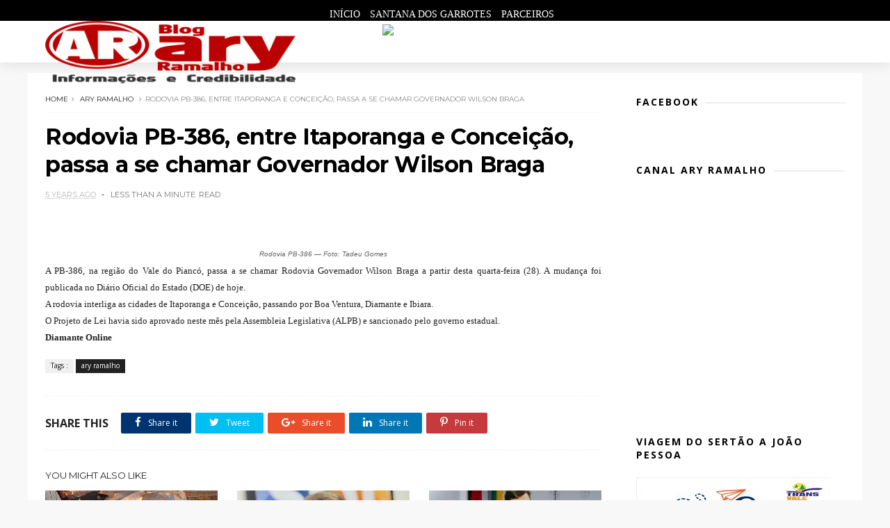

--- FILE ---
content_type: text/javascript; charset=UTF-8
request_url: http://www.aryramalho.com/feeds/posts/default/-/ary%20ramalho?alt=json-in-script&max-results=3&callback=jQuery111008294847564457284_1763432016116&_=1763432016117
body_size: 4685
content:
// API callback
jQuery111008294847564457284_1763432016116({"version":"1.0","encoding":"UTF-8","feed":{"xmlns":"http://www.w3.org/2005/Atom","xmlns$openSearch":"http://a9.com/-/spec/opensearchrss/1.0/","xmlns$blogger":"http://schemas.google.com/blogger/2008","xmlns$georss":"http://www.georss.org/georss","xmlns$gd":"http://schemas.google.com/g/2005","xmlns$thr":"http://purl.org/syndication/thread/1.0","id":{"$t":"tag:blogger.com,1999:blog-7070729066126978222"},"updated":{"$t":"2025-11-17T14:38:16.525-03:00"},"category":[{"term":"ary ramalho"},{"term":"Politica"},{"term":"Brasil"},{"term":"vale do piancó"},{"term":"Santana dos Garrotes"},{"term":"Paraíba"},{"term":"Nova Olinda"},{"term":"Mundo"},{"term":"http:\/\/www.blogger.com\/img\/blank.gif"},{"term":"Pedra Branca"},{"term":"ary"},{"term":"policial"},{"term":"2"},{"term":"Catingueira"},{"term":"Coremas"},{"term":"Esporte"},{"term":"Nacional"},{"term":"Nordeste"},{"term":"Política do Brasil"},{"term":"Vale"},{"term":"educacao"},{"term":"javascript:void(0)"}],"title":{"type":"text","$t":"Ary Ramalho"},"subtitle":{"type":"html","$t":""},"link":[{"rel":"http://schemas.google.com/g/2005#feed","type":"application/atom+xml","href":"http:\/\/www.aryramalho.com\/feeds\/posts\/default"},{"rel":"self","type":"application/atom+xml","href":"http:\/\/www.blogger.com\/feeds\/7070729066126978222\/posts\/default\/-\/ary+ramalho?alt=json-in-script\u0026max-results=3"},{"rel":"alternate","type":"text/html","href":"http:\/\/www.aryramalho.com\/search\/label\/ary%20ramalho"},{"rel":"hub","href":"http://pubsubhubbub.appspot.com/"},{"rel":"next","type":"application/atom+xml","href":"http:\/\/www.blogger.com\/feeds\/7070729066126978222\/posts\/default\/-\/ary+ramalho\/-\/ary+ramalho?alt=json-in-script\u0026start-index=4\u0026max-results=3"}],"author":[{"name":{"$t":"Ary Ramalho"},"uri":{"$t":"http:\/\/www.blogger.com\/profile\/14356978346519275467"},"email":{"$t":"noreply@blogger.com"},"gd$image":{"rel":"http://schemas.google.com/g/2005#thumbnail","width":"32","height":"32","src":"\/\/blogger.googleusercontent.com\/img\/b\/R29vZ2xl\/AVvXsEiF92GIqwkCrYyZ-8FLkcOsa6QPZpOGFP-jygdyl0Q4vC04QRS2PZNtMfKEWeCeb3oKqWz3M_9oP-FsLeefP9qydGqpzCzAb5jD8OqLjE29pm-GzXeXn95HPOTFm2ELMw\/s220\/c2752233-d146-4076-bb51-7f99a3bad9aa.jpg"}}],"generator":{"version":"7.00","uri":"http://www.blogger.com","$t":"Blogger"},"openSearch$totalResults":{"$t":"5698"},"openSearch$startIndex":{"$t":"1"},"openSearch$itemsPerPage":{"$t":"3"},"entry":[{"id":{"$t":"tag:blogger.com,1999:blog-7070729066126978222.post-276844908348008863"},"published":{"$t":"2025-11-16T06:28:00.009-03:00"},"updated":{"$t":"2025-11-16T06:28:49.279-03:00"},"category":[{"scheme":"http://www.blogger.com/atom/ns#","term":"ary ramalho"}],"title":{"type":"text","$t":"Carro capota em rodovia que liga Itaporanga a Boa Ventura"},"content":{"type":"html","$t":"\u003Cp\u003E\u0026nbsp;\u003C\/p\u003E\u003Cdiv class=\"separator\" style=\"clear: both; text-align: center;\"\u003E\u003Ca href=\"https:\/\/blogger.googleusercontent.com\/img\/a\/AVvXsEjv-YUb9XjZ1AMevFAZoYe0Q3TlbLommxO5-7dWO-8qHZ6jlgHCIsiKdsZUwbs8xKehx1uWJVSoWpdGxux_zofvRh5xFj2UAzYPmvDa_iZub9j1XHXPFPukMucqLd_kl6ZYoQqZUJ1h7_7UubWYgjI85cHxjhpEJQwaOml6DcRP7OfF8oFdTfJfZ6hINx0\" style=\"margin-left: 1em; margin-right: 1em;\"\u003E\u003Cimg alt=\"\" data-original-height=\"705\" data-original-width=\"897\" height=\"240\" src=\"https:\/\/blogger.googleusercontent.com\/img\/a\/AVvXsEjv-YUb9XjZ1AMevFAZoYe0Q3TlbLommxO5-7dWO-8qHZ6jlgHCIsiKdsZUwbs8xKehx1uWJVSoWpdGxux_zofvRh5xFj2UAzYPmvDa_iZub9j1XHXPFPukMucqLd_kl6ZYoQqZUJ1h7_7UubWYgjI85cHxjhpEJQwaOml6DcRP7OfF8oFdTfJfZ6hINx0\" width=\"305\" \/\u003E\u003C\/a\u003E\u003C\/div\u003E\u003Cdiv class=\"separator\" style=\"clear: both; text-align: center;\"\u003E\u003Cbr \/\u003E\u003C\/div\u003E\u003Cp\u003E\u003C\/p\u003E\u003Cp style=\"-webkit-tap-highlight-color: transparent; box-sizing: border-box; line-height: 30px; margin-bottom: 1.4rem; margin-top: 0px; scroll-behavior: smooth; text-align: justify;\"\u003E\u003Cspan style=\"background-color: white; font-family: verdana;\"\u003EUm capotamento foi registrado na manhã deste sábado (15) na rodovia estadual PB-386, entre as cidades de Itaporanga e Boa Ventura, no Vale do Piancó.\u003C\/span\u003E\u003C\/p\u003E\u003Cdiv class=\"separator\" style=\"clear: both; text-align: center;\"\u003E\u003Cp style=\"-webkit-tap-highlight-color: transparent; box-sizing: border-box; line-height: 30px; margin-bottom: 1.4rem; margin-top: 0px; scroll-behavior: smooth; text-align: justify;\"\u003E\u003Cspan style=\"background-color: white; font-family: verdana;\"\u003ESegundo informações de testemunhas, o condutor do veículo perdeu o controle da direção, saiu da pista e acabou capotando dentro de um terreno localizado às margens da rodovia.\u003C\/span\u003E\u003C\/p\u003E\u003Cp style=\"-webkit-tap-highlight-color: transparent; box-sizing: border-box; line-height: 30px; margin-bottom: 1.4rem; margin-top: 0px; scroll-behavior: smooth; text-align: justify;\"\u003E\u003Cspan style=\"background-color: white; font-family: verdana;\"\u003EApesar do susto, o motorista sofreu apenas escoriações leves. Ele foi socorrido por populares que passavam pelo local no momento do acidente.\u003C\/span\u003E\u003C\/p\u003E\u003Cdiv class=\"source mt-3\" style=\"-webkit-tap-highlight-color: transparent; box-sizing: border-box; margin-top: 1rem !important; scroll-behavior: smooth; text-align: start;\"\u003E\u003Cp style=\"-webkit-tap-highlight-color: transparent; box-sizing: border-box; font-style: italic; line-height: 30px; margin-bottom: 1.4rem; margin-top: 0px; scroll-behavior: smooth; text-align: justify;\"\u003E\u003Cspan style=\"background-color: white; font-family: verdana;\"\u003EDiamante Online\u003C\/span\u003E\u003C\/p\u003E\u003C\/div\u003E\u003C\/div\u003E\u003Cp\u003E\u003Cbr \/\u003E\u003C\/p\u003E"},"link":[{"rel":"edit","type":"application/atom+xml","href":"http:\/\/www.blogger.com\/feeds\/7070729066126978222\/posts\/default\/276844908348008863"},{"rel":"self","type":"application/atom+xml","href":"http:\/\/www.blogger.com\/feeds\/7070729066126978222\/posts\/default\/276844908348008863"},{"rel":"alternate","type":"text/html","href":"http:\/\/www.aryramalho.com\/2025\/11\/carro-capota-em-rodovia-que-liga.html","title":"Carro capota em rodovia que liga Itaporanga a Boa Ventura"}],"author":[{"name":{"$t":"Ary Ramalho"},"uri":{"$t":"http:\/\/www.blogger.com\/profile\/14356978346519275467"},"email":{"$t":"noreply@blogger.com"},"gd$image":{"rel":"http://schemas.google.com/g/2005#thumbnail","width":"32","height":"32","src":"\/\/blogger.googleusercontent.com\/img\/b\/R29vZ2xl\/AVvXsEiF92GIqwkCrYyZ-8FLkcOsa6QPZpOGFP-jygdyl0Q4vC04QRS2PZNtMfKEWeCeb3oKqWz3M_9oP-FsLeefP9qydGqpzCzAb5jD8OqLjE29pm-GzXeXn95HPOTFm2ELMw\/s220\/c2752233-d146-4076-bb51-7f99a3bad9aa.jpg"}}],"media$thumbnail":{"xmlns$media":"http://search.yahoo.com/mrss/","url":"https:\/\/blogger.googleusercontent.com\/img\/a\/AVvXsEjv-YUb9XjZ1AMevFAZoYe0Q3TlbLommxO5-7dWO-8qHZ6jlgHCIsiKdsZUwbs8xKehx1uWJVSoWpdGxux_zofvRh5xFj2UAzYPmvDa_iZub9j1XHXPFPukMucqLd_kl6ZYoQqZUJ1h7_7UubWYgjI85cHxjhpEJQwaOml6DcRP7OfF8oFdTfJfZ6hINx0=s72-c","height":"72","width":"72"}},{"id":{"$t":"tag:blogger.com,1999:blog-7070729066126978222.post-2536021707510705425"},"published":{"$t":"2025-11-16T06:26:00.003-03:00"},"updated":{"$t":"2025-11-16T06:26:11.037-03:00"},"category":[{"scheme":"http://www.blogger.com/atom/ns#","term":"ary ramalho"}],"title":{"type":"text","$t":"Fenômeno da Paraíba e natural de Coremas: Leozinho, a Estela do Samba atinge a marca de 200 mil seguidores; veja"},"content":{"type":"html","$t":"\u003Cp\u003E\u0026nbsp;\u003C\/p\u003E\u003Cdiv class=\"separator\" style=\"clear: both; text-align: center;\"\u003E\u003Ca href=\"https:\/\/blogger.googleusercontent.com\/img\/a\/AVvXsEgXpXnNT0mFDMUi52WqNyjBdxsw4gmBWFO9A4zoNdzUy-3nsHbX4grjs2xqlZQZN3coNxB6_KKULkKuci94iVz01P98v368cUi0S0uy56GtCbJE4kPt2sN0aHBv3SJkbqQXt7V10yuOhhSSboFpbf2QXSGNlftJfv-fHfuJuGlskn2h1m10THwJCx3_j_0\" style=\"margin-left: 1em; margin-right: 1em;\"\u003E\u003Cimg alt=\"\" data-original-height=\"1174\" data-original-width=\"1218\" height=\"240\" src=\"https:\/\/blogger.googleusercontent.com\/img\/a\/AVvXsEgXpXnNT0mFDMUi52WqNyjBdxsw4gmBWFO9A4zoNdzUy-3nsHbX4grjs2xqlZQZN3coNxB6_KKULkKuci94iVz01P98v368cUi0S0uy56GtCbJE4kPt2sN0aHBv3SJkbqQXt7V10yuOhhSSboFpbf2QXSGNlftJfv-fHfuJuGlskn2h1m10THwJCx3_j_0\" width=\"249\" \/\u003E\u003C\/a\u003E\u003C\/div\u003E\u003Cdiv class=\"separator\" style=\"clear: both; text-align: center;\"\u003E\u003Cbr \/\u003E\u003C\/div\u003E\u003Cp\u003E\u003C\/p\u003E\u003Cp style=\"background-color: white; box-sizing: border-box; line-height: 1.5; margin: 0px 0px 10px; text-align: justify;\"\u003E\u003Cspan style=\"box-sizing: border-box;\"\u003E\u003Cspan style=\"font-family: verdana;\"\u003EA Paraíba volta a revelar talentos que encantam o país — desta vez, o nome que ganha força nas redes sociais e na mídia nacional é o de Leozinho, \"a estrela do samba\", um menino de apenas 10 anos, natural de Coremas, no Sertão paraibano, que vem surpreendendo pela musicalidade e paixão pelo samba.\u003C\/span\u003E\u003C\/span\u003E\u003C\/p\u003E\u003Cdiv class=\"separator\" style=\"clear: both; text-align: center;\"\u003E\u003Cp style=\"background-color: white; box-sizing: border-box; line-height: 1.5; margin: 0px 0px 10px; text-align: justify;\"\u003E\u003Cspan style=\"font-family: verdana;\"\u003E\u0026nbsp;\u003C\/span\u003E\u003C\/p\u003E\u003Cp style=\"background-color: white; box-sizing: border-box; line-height: 1.5; margin: 0px 0px 10px; text-align: justify;\"\u003E\u003Cspan style=\"box-sizing: border-box;\"\u003E\u003Cspan style=\"font-family: verdana;\"\u003EDono de um carisma raro e de um talento impressionante para a idade, Leozinho tem se destacado cada vez mais ao lado do maestro Irã, seu parceiro de apresentações. Juntos, eles vêm conquistando espaços e admiradores em toda a internet. O reconhecimento alcançou um novo patamar no fim de outubro, quando o garoto participou do programa Boteco do Ratinho, no SBT.\u003C\/span\u003E\u003C\/span\u003E\u003C\/p\u003E\u003Cp style=\"background-color: white; box-sizing: border-box; line-height: 1.5; margin: 0px 0px 10px; text-align: justify;\"\u003E\u003Cspan style=\"font-family: verdana;\"\u003E\u0026nbsp;\u003C\/span\u003E\u003C\/p\u003E\u003Cp style=\"background-color: white; box-sizing: border-box; line-height: 1.5; margin: 0px 0px 10px; text-align: justify;\"\u003E\u003Cspan style=\"box-sizing: border-box;\"\u003E\u003Cspan style=\"font-family: verdana;\"\u003EDurante a apresentação, Leozinho chamou tanta atenção que acabou se tornando o destaque entre os músicos convidados. Ratinho fez questão de elogiar o talento do menino ao vivo e contou que vinha tentando levá-lo ao programa havia algum tempo, depois de tê-lo descoberto nas redes sociais quando o artista mirim ainda tinha cerca de 120 mil seguidores.\u003C\/span\u003E\u003C\/span\u003E\u003C\/p\u003E\u003Cp style=\"background-color: white; box-sizing: border-box; line-height: 1.5; margin: 0px 0px 10px; text-align: justify;\"\u003E\u003Cspan style=\"font-family: verdana;\"\u003E\u0026nbsp;\u003C\/span\u003E\u003C\/p\u003E\u003Cp style=\"background-color: white; box-sizing: border-box; line-height: 1.5; margin: 0px 0px 10px; text-align: justify;\"\u003E\u003Cspan style=\"box-sizing: border-box;\"\u003E\u003Cspan style=\"font-family: verdana;\"\u003EO impacto da participação foi imediato: na noite desta quinta-feira (14), Leozinho ultrapassou a marca de 200 mil seguidores, demonstrando a força de sua ascensão nacional.\u003C\/span\u003E\u003C\/span\u003E\u003C\/p\u003E\u003Cp style=\"background-color: white; box-sizing: border-box; line-height: 1.5; margin: 0px 0px 10px; text-align: justify;\"\u003E\u003Cspan style=\"font-family: verdana;\"\u003E\u0026nbsp;\u003C\/span\u003E\u003C\/p\u003E\u003Cp style=\"background-color: white; box-sizing: border-box; line-height: 1.5; margin: 0px 0px 10px; text-align: justify;\"\u003E\u003Cspan style=\"box-sizing: border-box;\"\u003E\u003Cspan style=\"font-family: verdana;\"\u003EA história do jovem sambista mostra que o Brasil tem inúmeros talentos à espera de oportunidade. Leozinho, mesmo tão novo, já representa a força cultural do Sertão paraibano e desponta como uma promessa do samba no país.\u003C\/span\u003E\u003C\/span\u003E\u003C\/p\u003E\u003Cp style=\"background-color: white; box-sizing: border-box; line-height: 1.5; margin: 0px 0px 10px; text-align: justify;\"\u003E\u003Cspan style=\"font-family: verdana;\"\u003E\u0026nbsp;\u003C\/span\u003E\u003C\/p\u003E\u003Cp style=\"background-color: white; box-sizing: border-box; line-height: 1.5; margin: 0px 0px 10px; text-align: justify;\"\u003E\u003Cspan style=\"box-sizing: border-box;\"\u003E\u003Cspan style=\"box-sizing: border-box; font-weight: 700;\"\u003E\u003Cem style=\"box-sizing: border-box;\"\u003E\u003Cspan style=\"font-family: verdana;\"\u003EBlog do Jordan Bezerra\u0026nbsp;\u003C\/span\u003E\u003C\/em\u003E\u003C\/span\u003E\u003C\/span\u003E\u003C\/p\u003E\u003C\/div\u003E\u003Cp\u003E\u003Cbr \/\u003E\u003C\/p\u003E"},"link":[{"rel":"edit","type":"application/atom+xml","href":"http:\/\/www.blogger.com\/feeds\/7070729066126978222\/posts\/default\/2536021707510705425"},{"rel":"self","type":"application/atom+xml","href":"http:\/\/www.blogger.com\/feeds\/7070729066126978222\/posts\/default\/2536021707510705425"},{"rel":"alternate","type":"text/html","href":"http:\/\/www.aryramalho.com\/2025\/11\/fenomeno-da-paraiba-e-natural-de.html","title":"Fenômeno da Paraíba e natural de Coremas: Leozinho, a Estela do Samba atinge a marca de 200 mil seguidores; veja"}],"author":[{"name":{"$t":"Ary Ramalho"},"uri":{"$t":"http:\/\/www.blogger.com\/profile\/14356978346519275467"},"email":{"$t":"noreply@blogger.com"},"gd$image":{"rel":"http://schemas.google.com/g/2005#thumbnail","width":"32","height":"32","src":"\/\/blogger.googleusercontent.com\/img\/b\/R29vZ2xl\/AVvXsEiF92GIqwkCrYyZ-8FLkcOsa6QPZpOGFP-jygdyl0Q4vC04QRS2PZNtMfKEWeCeb3oKqWz3M_9oP-FsLeefP9qydGqpzCzAb5jD8OqLjE29pm-GzXeXn95HPOTFm2ELMw\/s220\/c2752233-d146-4076-bb51-7f99a3bad9aa.jpg"}}],"media$thumbnail":{"xmlns$media":"http://search.yahoo.com/mrss/","url":"https:\/\/blogger.googleusercontent.com\/img\/a\/AVvXsEgXpXnNT0mFDMUi52WqNyjBdxsw4gmBWFO9A4zoNdzUy-3nsHbX4grjs2xqlZQZN3coNxB6_KKULkKuci94iVz01P98v368cUi0S0uy56GtCbJE4kPt2sN0aHBv3SJkbqQXt7V10yuOhhSSboFpbf2QXSGNlftJfv-fHfuJuGlskn2h1m10THwJCx3_j_0=s72-c","height":"72","width":"72"}},{"id":{"$t":"tag:blogger.com,1999:blog-7070729066126978222.post-1350499437499957697"},"published":{"$t":"2025-11-12T16:21:00.003-03:00"},"updated":{"$t":"2025-11-12T16:21:23.139-03:00"},"category":[{"scheme":"http://www.blogger.com/atom/ns#","term":"ary ramalho"}],"title":{"type":"text","$t":"ALPB derruba veto e torna Lei projeto do deputado Taciano que estadualiza rodovia entre Santana de Mangueira e a divisa com Pernambuco"},"content":{"type":"html","$t":"\u003Cp\u003E\u0026nbsp;\u003C\/p\u003E\u003Cdiv class=\"separator\" style=\"clear: both; text-align: center;\"\u003E\u003Ca href=\"https:\/\/blogger.googleusercontent.com\/img\/a\/AVvXsEi_5rDjTdbeZBRI0MPgQPHHOyXmXbCB2T3ffM-lIBN0VMoxR0kPQP-nPEeJXnuytplTf5TptIOuP-Hwm0gVs6CLe-Fw1SCJNtG8HHUcnYhZ0oJOCFCmwfk4xc4hmNE_ZUQhIDOnptxJxKTnveNukKUMGKShoMMGXoM7SJNM6HYXV8dLOsz7EYndUxP2cVM\" style=\"margin-left: 1em; margin-right: 1em;\"\u003E\u003Cimg alt=\"\" data-original-height=\"536\" data-original-width=\"750\" height=\"229\" src=\"https:\/\/blogger.googleusercontent.com\/img\/a\/AVvXsEi_5rDjTdbeZBRI0MPgQPHHOyXmXbCB2T3ffM-lIBN0VMoxR0kPQP-nPEeJXnuytplTf5TptIOuP-Hwm0gVs6CLe-Fw1SCJNtG8HHUcnYhZ0oJOCFCmwfk4xc4hmNE_ZUQhIDOnptxJxKTnveNukKUMGKShoMMGXoM7SJNM6HYXV8dLOsz7EYndUxP2cVM\" width=\"320\" \/\u003E\u003C\/a\u003E\u003C\/div\u003E\u003Cdiv class=\"separator\" style=\"clear: both; text-align: center;\"\u003E\u003Cbr \/\u003E\u003C\/div\u003E\u003Cp\u003E\u003C\/p\u003E\u003Cp style=\"background-color: white; border: 0px; box-sizing: border-box; color: #333333; font-feature-settings: inherit; font-kerning: inherit; font-optical-sizing: inherit; font-size-adjust: inherit; font-stretch: inherit; font-variant-alternates: inherit; font-variant-east-asian: inherit; font-variant-emoji: inherit; font-variant-numeric: inherit; font-variant-position: inherit; font-variation-settings: inherit; line-height: inherit; margin: 0px 0px 1.25em; padding: 0px; text-align: justify; text-rendering: optimizelegibility; vertical-align: baseline;\"\u003E\u003Cspan style=\"font-family: verdana;\"\u003EA Assembleia Legislativa da Paraíba (ALPB) derrubou, durante a 38ª Sessão Ordinária Híbrida da 20ª Legislatura, o veto nº 120\/2024, imposto pelo Governo do Estado, garantindo uma importante vitória para o povo sertanejo.\u003C\/span\u003E\u003C\/p\u003E\u003Cdiv class=\"separator\" style=\"clear: both; text-align: center;\"\u003E\u003Cdiv class=\"jeg_ad jeg_ad_article jnews_content_inline_ads  \" style=\"background-color: white; border: 0px; box-sizing: border-box; color: #333333; font-feature-settings: inherit; font-kerning: inherit; font-optical-sizing: inherit; font-size-adjust: inherit; font-stretch: inherit; font-variant-alternates: inherit; font-variant-east-asian: inherit; font-variant-emoji: inherit; font-variant-numeric: inherit; font-variant-position: inherit; font-variation-settings: inherit; line-height: inherit; margin: 0px; padding: 0px; vertical-align: baseline;\"\u003E\u003C\/div\u003E\u003Cp style=\"background-color: white; border: 0px; box-sizing: border-box; color: #333333; font-feature-settings: inherit; font-kerning: inherit; font-optical-sizing: inherit; font-size-adjust: inherit; font-stretch: inherit; font-variant-alternates: inherit; font-variant-east-asian: inherit; font-variant-emoji: inherit; font-variant-numeric: inherit; font-variant-position: inherit; font-variation-settings: inherit; line-height: inherit; margin: 0px 0px 1.25em; padding: 0px; text-align: justify; text-rendering: optimizelegibility; vertical-align: baseline;\"\u003E\u003Cspan style=\"font-family: verdana;\"\u003ECom a decisão, foi promulgada a Lei Estadual originada do Projeto de Lei nº 1.433\/2023, de autoria do deputado estadual Taciano Diniz, que estadualiza o trecho da rodovia municipal que liga Santana de Mangueira (PB) à divisa com Serra Talhada (PE).\u003C\/span\u003E\u003C\/p\u003E\u003Cp style=\"background-color: white; border: 0px; box-sizing: border-box; color: #333333; font-feature-settings: inherit; font-kerning: inherit; font-optical-sizing: inherit; font-size-adjust: inherit; font-stretch: inherit; font-variant-alternates: inherit; font-variant-east-asian: inherit; font-variant-emoji: inherit; font-variant-numeric: inherit; font-variant-position: inherit; font-variation-settings: inherit; line-height: inherit; margin: 0px 0px 1.25em; padding: 0px; text-align: justify; text-rendering: optimizelegibility; vertical-align: baseline;\"\u003E\u003Cspan style=\"font-family: verdana;\"\u003ESegundo o parlamentar, a medida representa um avanço significativo para o desenvolvimento da região.\u003C\/span\u003E\u003C\/p\u003E\u003Cp style=\"background-color: white; border: 0px; box-sizing: border-box; color: #333333; font-feature-settings: inherit; font-kerning: inherit; font-optical-sizing: inherit; font-size-adjust: inherit; font-stretch: inherit; font-variant-alternates: inherit; font-variant-east-asian: inherit; font-variant-emoji: inherit; font-variant-numeric: inherit; font-variant-position: inherit; font-variation-settings: inherit; line-height: inherit; margin: 0px 0px 1.25em; padding: 0px; text-align: justify; text-rendering: optimizelegibility; vertical-align: baseline;\"\u003E\u003Cspan style=\"font-family: verdana;\"\u003E“Essa conquista representa mais infraestrutura, segurança e desenvolvimento para o nosso povo. Seguimos firmes, defendendo o Sertão e trabalhando por uma Paraíba mais justa e conectada”, afirmou o deputado Taciano Diniz.\u003C\/span\u003E\u003C\/p\u003E\u003Cp style=\"background-color: white; border: 0px; box-sizing: border-box; color: #333333; font-feature-settings: inherit; font-kerning: inherit; font-optical-sizing: inherit; font-size-adjust: inherit; font-stretch: inherit; font-variant-alternates: inherit; font-variant-east-asian: inherit; font-variant-emoji: inherit; font-variant-numeric: inherit; font-variant-position: inherit; font-variation-settings: inherit; line-height: inherit; margin: 0px 0px 1.25em; padding: 0px; text-align: justify; text-rendering: optimizelegibility; vertical-align: baseline;\"\u003E\u003Cspan style=\"font-family: verdana;\"\u003EA estadualização da via deve contribuir para a melhoria da trafegabilidade, facilitar o escoamento da produção local e fortalecer a integração entre os estados da Paraíba e Pernambuco, impulsionando o crescimento econômico e social do Sertão\u0026nbsp;paraibano.\u003C\/span\u003E\u003C\/p\u003E\u003Cp style=\"background-color: white; border: 0px; box-sizing: border-box; color: #333333; font-feature-settings: inherit; font-kerning: inherit; font-optical-sizing: inherit; font-size-adjust: inherit; font-stretch: inherit; font-variant-alternates: inherit; font-variant-east-asian: inherit; font-variant-emoji: inherit; font-variant-numeric: inherit; font-variant-position: inherit; font-variation-settings: inherit; line-height: inherit; margin: 0px 0px 1.25em; padding: 0px; text-align: justify; text-rendering: optimizelegibility; vertical-align: baseline;\"\u003E\u003Cspan style=\"font-family: verdana;\"\u003E\u0026nbsp;\u003C\/span\u003E\u003C\/p\u003E\u003Cp style=\"background-color: white; border: 0px; box-sizing: border-box; color: #333333; font-feature-settings: inherit; font-kerning: inherit; font-optical-sizing: inherit; font-size-adjust: inherit; font-stretch: inherit; font-variant-alternates: inherit; font-variant-east-asian: inherit; font-variant-emoji: inherit; font-variant-numeric: inherit; font-variant-position: inherit; font-variation-settings: inherit; line-height: inherit; margin: 0px 0px 1.25em; padding: 0px; text-align: justify; text-rendering: optimizelegibility; vertical-align: baseline;\"\u003E\u003Cspan style=\"font-family: verdana;\"\u003EAssessoria\u003C\/span\u003E\u003C\/p\u003E\u003C\/div\u003E\u003Cp\u003E\u003Cbr \/\u003E\u003C\/p\u003E"},"link":[{"rel":"edit","type":"application/atom+xml","href":"http:\/\/www.blogger.com\/feeds\/7070729066126978222\/posts\/default\/1350499437499957697"},{"rel":"self","type":"application/atom+xml","href":"http:\/\/www.blogger.com\/feeds\/7070729066126978222\/posts\/default\/1350499437499957697"},{"rel":"alternate","type":"text/html","href":"http:\/\/www.aryramalho.com\/2025\/11\/alpb-derruba-veto-e-torna-lei-projeto.html","title":"ALPB derruba veto e torna Lei projeto do deputado Taciano que estadualiza rodovia entre Santana de Mangueira e a divisa com Pernambuco"}],"author":[{"name":{"$t":"Ary Ramalho"},"uri":{"$t":"http:\/\/www.blogger.com\/profile\/14356978346519275467"},"email":{"$t":"noreply@blogger.com"},"gd$image":{"rel":"http://schemas.google.com/g/2005#thumbnail","width":"32","height":"32","src":"\/\/blogger.googleusercontent.com\/img\/b\/R29vZ2xl\/AVvXsEiF92GIqwkCrYyZ-8FLkcOsa6QPZpOGFP-jygdyl0Q4vC04QRS2PZNtMfKEWeCeb3oKqWz3M_9oP-FsLeefP9qydGqpzCzAb5jD8OqLjE29pm-GzXeXn95HPOTFm2ELMw\/s220\/c2752233-d146-4076-bb51-7f99a3bad9aa.jpg"}}],"media$thumbnail":{"xmlns$media":"http://search.yahoo.com/mrss/","url":"https:\/\/blogger.googleusercontent.com\/img\/a\/AVvXsEi_5rDjTdbeZBRI0MPgQPHHOyXmXbCB2T3ffM-lIBN0VMoxR0kPQP-nPEeJXnuytplTf5TptIOuP-Hwm0gVs6CLe-Fw1SCJNtG8HHUcnYhZ0oJOCFCmwfk4xc4hmNE_ZUQhIDOnptxJxKTnveNukKUMGKShoMMGXoM7SJNM6HYXV8dLOsz7EYndUxP2cVM=s72-c","height":"72","width":"72"}}]}});

--- FILE ---
content_type: text/javascript; charset=UTF-8
request_url: http://www.aryramalho.com/feeds/posts/default?alt=json-in-script&start-index=8&max-results=1&callback=jQuery111008294847564457284_1763432016118&_=1763432016120
body_size: 3631
content:
// API callback
jQuery111008294847564457284_1763432016118({"version":"1.0","encoding":"UTF-8","feed":{"xmlns":"http://www.w3.org/2005/Atom","xmlns$openSearch":"http://a9.com/-/spec/opensearchrss/1.0/","xmlns$blogger":"http://schemas.google.com/blogger/2008","xmlns$georss":"http://www.georss.org/georss","xmlns$gd":"http://schemas.google.com/g/2005","xmlns$thr":"http://purl.org/syndication/thread/1.0","id":{"$t":"tag:blogger.com,1999:blog-7070729066126978222"},"updated":{"$t":"2025-11-17T14:38:16.525-03:00"},"category":[{"term":"ary ramalho"},{"term":"Politica"},{"term":"Brasil"},{"term":"vale do piancó"},{"term":"Santana dos Garrotes"},{"term":"Paraíba"},{"term":"Nova Olinda"},{"term":"Mundo"},{"term":"http:\/\/www.blogger.com\/img\/blank.gif"},{"term":"Pedra Branca"},{"term":"ary"},{"term":"policial"},{"term":"2"},{"term":"Catingueira"},{"term":"Coremas"},{"term":"Esporte"},{"term":"Nacional"},{"term":"Nordeste"},{"term":"Política do Brasil"},{"term":"Vale"},{"term":"educacao"},{"term":"javascript:void(0)"}],"title":{"type":"text","$t":"Ary Ramalho"},"subtitle":{"type":"html","$t":""},"link":[{"rel":"http://schemas.google.com/g/2005#feed","type":"application/atom+xml","href":"http:\/\/www.aryramalho.com\/feeds\/posts\/default"},{"rel":"self","type":"application/atom+xml","href":"http:\/\/www.blogger.com\/feeds\/7070729066126978222\/posts\/default?alt=json-in-script\u0026start-index=8\u0026max-results=1"},{"rel":"alternate","type":"text/html","href":"http:\/\/www.aryramalho.com\/"},{"rel":"hub","href":"http://pubsubhubbub.appspot.com/"},{"rel":"previous","type":"application/atom+xml","href":"http:\/\/www.blogger.com\/feeds\/7070729066126978222\/posts\/default?alt=json-in-script\u0026start-index=7\u0026max-results=1"},{"rel":"next","type":"application/atom+xml","href":"http:\/\/www.blogger.com\/feeds\/7070729066126978222\/posts\/default?alt=json-in-script\u0026start-index=9\u0026max-results=1"}],"author":[{"name":{"$t":"Ary Ramalho"},"uri":{"$t":"http:\/\/www.blogger.com\/profile\/14356978346519275467"},"email":{"$t":"noreply@blogger.com"},"gd$image":{"rel":"http://schemas.google.com/g/2005#thumbnail","width":"32","height":"32","src":"\/\/blogger.googleusercontent.com\/img\/b\/R29vZ2xl\/AVvXsEiF92GIqwkCrYyZ-8FLkcOsa6QPZpOGFP-jygdyl0Q4vC04QRS2PZNtMfKEWeCeb3oKqWz3M_9oP-FsLeefP9qydGqpzCzAb5jD8OqLjE29pm-GzXeXn95HPOTFm2ELMw\/s220\/c2752233-d146-4076-bb51-7f99a3bad9aa.jpg"}}],"generator":{"version":"7.00","uri":"http://www.blogger.com","$t":"Blogger"},"openSearch$totalResults":{"$t":"17647"},"openSearch$startIndex":{"$t":"8"},"openSearch$itemsPerPage":{"$t":"1"},"entry":[{"id":{"$t":"tag:blogger.com,1999:blog-7070729066126978222.post-6157307109528228506"},"published":{"$t":"2025-11-07T20:11:00.002-03:00"},"updated":{"$t":"2025-11-07T20:13:19.763-03:00"},"category":[{"scheme":"http://www.blogger.com/atom/ns#","term":"ary ramalho"}],"title":{"type":"text","$t":"Censo de pessoas com deficiência e pedido de novo cemitério dominam sessão da Câmara de Nova Olinda"},"content":{"type":"html","$t":"\u003Cp style=\"text-align: center;\"\u003E\u0026nbsp;\u003Ca href=\"https:\/\/blogger.googleusercontent.com\/img\/b\/R29vZ2xl\/AVvXsEhlBn4UvM45QR6DSVfJPO8w-Pe8tDWTXt36WiiOwo-woMn-ibVLvZnoMcMA535xUybiJduIaSUS8-ZfsYw3glBDRaZFSyk1_5sEHQNgkDPFPkBkGKFQ_6yqM7bShGLRLS2MPC90UqT-eRQ\/s1600\/camara+de+nova+olinda.gif\" style=\"clear: left; margin-bottom: 1em; margin-right: 1em; text-align: justify;\"\u003E\u003Cimg border=\"0\" height=\"240\" src=\"https:\/\/blogger.googleusercontent.com\/img\/b\/R29vZ2xl\/AVvXsEhlBn4UvM45QR6DSVfJPO8w-Pe8tDWTXt36WiiOwo-woMn-ibVLvZnoMcMA535xUybiJduIaSUS8-ZfsYw3glBDRaZFSyk1_5sEHQNgkDPFPkBkGKFQ_6yqM7bShGLRLS2MPC90UqT-eRQ\/s320\/camara+de+nova+olinda.gif\" width=\"320\" \/\u003E\u003C\/a\u003E\u003C\/p\u003E\u003Cp style=\"text-align: center;\"\u003E\u003Cbr \/\u003E\u003C\/p\u003E\u003Cp style=\"text-align: center;\"\u003E\u003C\/p\u003E\u003Cp class=\"MsoNormal\" style=\"text-align: justify;\"\u003E\u003Cspan style=\"font-family: verdana;\"\u003EA Câmara Municipal de Nova Olinda realizou, nesta\nquinta-feira (06), mais uma sessão ordinária, marcada pela aprovação unânime de\nduas matérias e pela apresentação de diversas demandas e reivindicações durante\no horário livre dos vereadores.\u003Co:p\u003E\u003C\/o:p\u003E\u003C\/span\u003E\u003C\/p\u003E\u003Cp class=\"MsoNormal\" style=\"text-align: justify;\"\u003E\u003Cspan style=\"font-family: verdana;\"\u003E\u003Cbr \/\u003E\u003C\/span\u003E\u003C\/p\u003E\n\n\u003Cp class=\"MsoNormal\" style=\"text-align: justify;\"\u003E\u003Cspan style=\"font-family: verdana;\"\u003EMatérias aprovadas\u003Co:p\u003E\u003C\/o:p\u003E\u003C\/span\u003E\u003C\/p\u003E\u003Cp class=\"MsoNormal\" style=\"text-align: justify;\"\u003E\u003Cspan style=\"font-family: verdana;\"\u003E\u003Cbr \/\u003E\u003C\/span\u003E\u003C\/p\u003E\n\n\u003Cp class=\"MsoNormal\" style=\"text-align: justify;\"\u003E\u003Cspan style=\"font-family: verdana;\"\u003EForam aprovados por unanimidade:\u003Co:p\u003E\u003C\/o:p\u003E\u003C\/span\u003E\u003C\/p\u003E\u003Cp class=\"MsoNormal\" style=\"text-align: justify;\"\u003E\u003Cspan style=\"font-family: verdana;\"\u003E\u003Cbr \/\u003E\u003C\/span\u003E\u003C\/p\u003E\n\n\u003Cp class=\"MsoNormal\" style=\"text-align: justify;\"\u003E\u003Cspan style=\"font-family: verdana;\"\u003E1 — Projeto de Lei nº 019\/2025, de autoria do vereador Cosmo\nSeverino da Silva, que institui o Censo Municipal de Identificação das Pessoas\ncom Deficiência e Mobilidade Reduzida. A proposta tem como objetivo mapear essa\npopulação no município, subsidiando políticas públicas de inclusão e\nacessibilidade.\u003Co:p\u003E\u003C\/o:p\u003E\u003C\/span\u003E\u003C\/p\u003E\u003Cp class=\"MsoNormal\" style=\"text-align: justify;\"\u003E\u003Cspan style=\"font-family: verdana;\"\u003E\u003Cbr \/\u003E\u003C\/span\u003E\u003C\/p\u003E\n\n\u003Cp class=\"MsoNormal\" style=\"text-align: justify;\"\u003E\u003Cspan style=\"font-family: verdana;\"\u003E2 — Requerimento nº 033\/2025, de autoria do vereador Marçal\nDavid da Silva, solicitando o envio de ofício ao prefeito Cicero David de\nAndrade para que seja analisada a possibilidade de construção de um cemitério\nno Distrito de Manguenza, onde já existe um terreno destinado para essa\nfinalidade.\u003Co:p\u003E\u003C\/o:p\u003E\u003C\/span\u003E\u003C\/p\u003E\u003Cp class=\"MsoNormal\" style=\"text-align: justify;\"\u003E\u003Cspan style=\"font-family: verdana;\"\u003E\u003Cbr \/\u003E\u003C\/span\u003E\u003C\/p\u003E\n\n\u003Cp class=\"MsoNormal\" style=\"text-align: justify;\"\u003E\u003Cspan style=\"font-family: verdana;\"\u003EDemandas apresentadas no horário livre\u003Co:p\u003E\u003C\/o:p\u003E\u003C\/span\u003E\u003C\/p\u003E\u003Cp class=\"MsoNormal\" style=\"text-align: justify;\"\u003E\u003Cspan style=\"font-family: verdana;\"\u003E\u003Cbr \/\u003E\u003C\/span\u003E\u003C\/p\u003E\n\n\u003Cp class=\"MsoNormal\" style=\"text-align: justify;\"\u003E\u003Cspan style=\"font-family: verdana;\"\u003EDurante o espaço destinado às discussões gerais, os\nvereadores abordaram temas relevantes para as comunidades rurais e urbanas do\nmunicípio.\u003Co:p\u003E\u003C\/o:p\u003E\u003C\/span\u003E\u003C\/p\u003E\u003Cp class=\"MsoNormal\" style=\"text-align: justify;\"\u003E\u003Cspan style=\"font-family: verdana;\"\u003E\u003Cbr \/\u003E\u003C\/span\u003E\u003C\/p\u003E\n\n\u003Cp class=\"MsoNormal\" style=\"text-align: justify;\"\u003E\u003Cspan style=\"font-family: verdana;\"\u003ESebastião Braz\u003Co:p\u003E\u003C\/o:p\u003E\u003C\/span\u003E\u003C\/p\u003E\u003Cp class=\"MsoNormal\" style=\"text-align: justify;\"\u003E\u003Cspan style=\"font-family: verdana;\"\u003E\u003Cbr \/\u003E\u003C\/span\u003E\u003C\/p\u003E\n\n\u003Cp class=\"MsoNormal\" style=\"text-align: justify;\"\u003E\u003Cspan style=\"font-family: verdana;\"\u003EO parlamentar voltou a cobrar a recuperação das estradas\nrurais, destacando o acesso à Comunidade Canoas, que, segundo ele, apresenta\nabandono e riscos de acidentes. Também comentou sobre o avanço da obra da UBS\ndo Sítio Canto, citando que as melhorias ocorreram após o interesse do atual\nprefeito. Além disso, transmitiu o pedido de uma moradora por patrocínio para a\nfesta da padroeira do Sítio Canoas.\u003Co:p\u003E\u003C\/o:p\u003E\u003C\/span\u003E\u003C\/p\u003E\u003Cp class=\"MsoNormal\" style=\"text-align: justify;\"\u003E\u003Cspan style=\"font-family: verdana;\"\u003E\u003Cbr \/\u003E\u003C\/span\u003E\u003C\/p\u003E\n\n\u003Cp class=\"MsoNormal\" style=\"text-align: justify;\"\u003E\u003Cspan style=\"font-family: verdana;\"\u003ECosmo Severino\u003Co:p\u003E\u003C\/o:p\u003E\u003C\/span\u003E\u003C\/p\u003E\u003Cp class=\"MsoNormal\" style=\"text-align: justify;\"\u003E\u003Cspan style=\"font-family: verdana;\"\u003E\u003Cbr \/\u003E\u003C\/span\u003E\u003C\/p\u003E\n\n\u003Cp class=\"MsoNormal\" style=\"text-align: justify;\"\u003E\u003Cspan style=\"font-family: verdana;\"\u003ECosmo reforçou apoio ao requerimento para construção do\ncemitério em Manguenza, solicitou limpeza, iluminação e poda de árvores na\npraça do Conjunto Mariz, e cobrou solução para o esgoto a céu aberto na Rua\nJoão Vianez. O vereador ainda pediu o pagamento do cofinanciamento da saúde,\nparabenizou a contratação da neuropediatra Dra. Maira Correia, e desejou boa\nsorte aos estudantes inscritos no ENEM.\u003Co:p\u003E\u003C\/o:p\u003E\u003C\/span\u003E\u003C\/p\u003E\u003Cp class=\"MsoNormal\" style=\"text-align: justify;\"\u003E\u003Cspan style=\"font-family: verdana;\"\u003E\u003Cbr \/\u003E\u003C\/span\u003E\u003C\/p\u003E\n\n\u003Cp class=\"MsoNormal\" style=\"text-align: justify;\"\u003E\u003Cspan style=\"font-family: verdana;\"\u003EAntônio de Sousa Neto\u003Co:p\u003E\u003C\/o:p\u003E\u003C\/span\u003E\u003C\/p\u003E\u003Cp class=\"MsoNormal\" style=\"text-align: justify;\"\u003E\u003Cspan style=\"font-family: verdana;\"\u003E\u003Cbr \/\u003E\u003C\/span\u003E\u003C\/p\u003E\n\n\u003Cp class=\"MsoNormal\" style=\"text-align: justify;\"\u003E\u003Cspan style=\"font-family: verdana;\"\u003EAntônio ressaltou que a obra da UBS do Sítio Canto foi\niniciada no governo anterior, a partir de uma emenda parlamentar. Cobrou a\nexecução do projeto de esgotamento sanitário, afirmando que a responsabilidade\nnão é da Cagepa, que atua apenas no abastecimento de água. Solicitou ainda\nmelhorias nas estradas e informou que o cofinanciamento da saúde já possui\nplanilha concluída.\u003Co:p\u003E\u003C\/o:p\u003E\u003C\/span\u003E\u003C\/p\u003E\u003Cp class=\"MsoNormal\" style=\"text-align: justify;\"\u003E\u003Cspan style=\"font-family: verdana;\"\u003E\u003Cbr \/\u003E\u003C\/span\u003E\u003C\/p\u003E\n\n\u003Cp class=\"MsoNormal\" style=\"text-align: justify;\"\u003E\u003Cspan style=\"font-family: verdana;\"\u003EMarçal David\u003Co:p\u003E\u003C\/o:p\u003E\u003C\/span\u003E\u003C\/p\u003E\u003Cp class=\"MsoNormal\" style=\"text-align: justify;\"\u003E\u003Cspan style=\"font-family: verdana;\"\u003E\u003Cbr \/\u003E\u003C\/span\u003E\u003C\/p\u003E\n\n\u003Cp class=\"MsoNormal\" style=\"text-align: justify;\"\u003E\u003Cspan style=\"font-family: verdana;\"\u003EO vereador reconheceu as más condições das estradas e\ninformou que a patrol do município encontra-se quebrada, sugerindo o leilão de\nbens para a aquisição de um novo equipamento. Reiterou o pedido de cópias dos\ncontratos dos médicos e elogiou a contratação da Dra. Maira.\u003Co:p\u003E\u003C\/o:p\u003E\u003C\/span\u003E\u003C\/p\u003E\u003Cp class=\"MsoNormal\" style=\"text-align: justify;\"\u003E\u003Cspan style=\"font-family: verdana;\"\u003E\u003Cbr \/\u003E\u003C\/span\u003E\u003C\/p\u003E\n\n\u003Cp class=\"MsoNormal\" style=\"text-align: justify;\"\u003E\u003Cspan style=\"font-family: verdana;\"\u003EValter Gonzaga\u003Co:p\u003E\u003C\/o:p\u003E\u003C\/span\u003E\u003C\/p\u003E\u003Cp class=\"MsoNormal\" style=\"text-align: justify;\"\u003E\u003Cspan style=\"font-family: verdana;\"\u003E\u003Cbr \/\u003E\u003C\/span\u003E\u003C\/p\u003E\n\n\u003Cp class=\"MsoNormal\" style=\"text-align: justify;\"\u003E\u003Cspan style=\"font-family: verdana;\"\u003EValter elogiou tanto o projeto do censo das pessoas com\ndeficiência quanto o requerimento de construção do cemitério no Distrito de\nManguenza, afirmando que a obra pode ser viabilizada por meio de emendas\nparlamentares ou recursos próprios municipais. O vereador também cobrou a ampliação\ndo cemitério local e parabenizou o prefeito pela aquisição de um terreno\ndestinado à construção de casas populares e uma creche.\u003Co:p\u003E\u003C\/o:p\u003E\u003C\/span\u003E\u003C\/p\u003E\u003Cp class=\"MsoNormal\" style=\"text-align: justify;\"\u003E\u003Cspan style=\"font-family: verdana;\"\u003E\u003Cbr \/\u003E\u003C\/span\u003E\u003C\/p\u003E\n\n\u003Cp class=\"MsoNormal\" style=\"text-align: justify;\"\u003E\u003Cspan style=\"font-family: verdana;\"\u003ECristóvão Fernandes\u003Co:p\u003E\u003C\/o:p\u003E\u003C\/span\u003E\u003C\/p\u003E\u003Cp class=\"MsoNormal\" style=\"text-align: justify;\"\u003E\u003Cspan style=\"font-family: verdana;\"\u003E\u003Cbr \/\u003E\u003C\/span\u003E\u003C\/p\u003E\n\n\u003Cp class=\"MsoNormal\" style=\"text-align: justify;\"\u003E\u003Cspan style=\"font-family: verdana;\"\u003ECristóvão reforçou os pedidos de melhoria na praça do Conjunto\nMariz e incentivou a comunidade local a utilizá-la para caminhadas. Solicitou\nainda que a população não remova os cavaletes colocados em frente à escola\nGenésio Pinto, uma vez que há uma pessoa designada para realizar esse\nprocedimento.\u003Co:p\u003E\u003C\/o:p\u003E\u003C\/span\u003E\u003C\/p\u003E\n\n\u003Cp class=\"MsoNormal\" style=\"text-align: justify;\"\u003E\u003Co:p\u003E\u003Cspan style=\"font-family: verdana;\"\u003E\u0026nbsp;\u003C\/span\u003E\u003C\/o:p\u003E\u003C\/p\u003E\n\n\u003Cp class=\"MsoNormal\" style=\"text-align: justify;\"\u003E\u003Cspan style=\"font-family: verdana;\"\u003EBlog do Ary Ramalho\u003C\/span\u003E\u003C\/p\u003E\u003Cp\u003E\u003C\/p\u003E"},"link":[{"rel":"edit","type":"application/atom+xml","href":"http:\/\/www.blogger.com\/feeds\/7070729066126978222\/posts\/default\/6157307109528228506"},{"rel":"self","type":"application/atom+xml","href":"http:\/\/www.blogger.com\/feeds\/7070729066126978222\/posts\/default\/6157307109528228506"},{"rel":"alternate","type":"text/html","href":"http:\/\/www.aryramalho.com\/2025\/11\/censo-de-pessoas-com-deficiencia-e.html","title":"Censo de pessoas com deficiência e pedido de novo cemitério dominam sessão da Câmara de Nova Olinda"}],"author":[{"name":{"$t":"Ary Ramalho"},"uri":{"$t":"http:\/\/www.blogger.com\/profile\/14356978346519275467"},"email":{"$t":"noreply@blogger.com"},"gd$image":{"rel":"http://schemas.google.com/g/2005#thumbnail","width":"32","height":"32","src":"\/\/blogger.googleusercontent.com\/img\/b\/R29vZ2xl\/AVvXsEiF92GIqwkCrYyZ-8FLkcOsa6QPZpOGFP-jygdyl0Q4vC04QRS2PZNtMfKEWeCeb3oKqWz3M_9oP-FsLeefP9qydGqpzCzAb5jD8OqLjE29pm-GzXeXn95HPOTFm2ELMw\/s220\/c2752233-d146-4076-bb51-7f99a3bad9aa.jpg"}}],"media$thumbnail":{"xmlns$media":"http://search.yahoo.com/mrss/","url":"https:\/\/blogger.googleusercontent.com\/img\/b\/R29vZ2xl\/AVvXsEhlBn4UvM45QR6DSVfJPO8w-Pe8tDWTXt36WiiOwo-woMn-ibVLvZnoMcMA535xUybiJduIaSUS8-ZfsYw3glBDRaZFSyk1_5sEHQNgkDPFPkBkGKFQ_6yqM7bShGLRLS2MPC90UqT-eRQ\/s72-c\/camara+de+nova+olinda.gif","height":"72","width":"72"}}]}});

--- FILE ---
content_type: text/javascript; charset=UTF-8
request_url: http://www.aryramalho.com/feeds/posts/default?alt=json-in-script&callback=jQuery111008294847564457284_1763432016118&_=1763432016119
body_size: 33597
content:
// API callback
jQuery111008294847564457284_1763432016118({"version":"1.0","encoding":"UTF-8","feed":{"xmlns":"http://www.w3.org/2005/Atom","xmlns$openSearch":"http://a9.com/-/spec/opensearchrss/1.0/","xmlns$blogger":"http://schemas.google.com/blogger/2008","xmlns$georss":"http://www.georss.org/georss","xmlns$gd":"http://schemas.google.com/g/2005","xmlns$thr":"http://purl.org/syndication/thread/1.0","id":{"$t":"tag:blogger.com,1999:blog-7070729066126978222"},"updated":{"$t":"2025-11-17T14:38:16.525-03:00"},"category":[{"term":"ary ramalho"},{"term":"Politica"},{"term":"Brasil"},{"term":"vale do piancó"},{"term":"Santana dos Garrotes"},{"term":"Paraíba"},{"term":"Nova Olinda"},{"term":"Mundo"},{"term":"http:\/\/www.blogger.com\/img\/blank.gif"},{"term":"Pedra Branca"},{"term":"ary"},{"term":"policial"},{"term":"2"},{"term":"Catingueira"},{"term":"Coremas"},{"term":"Esporte"},{"term":"Nacional"},{"term":"Nordeste"},{"term":"Política do Brasil"},{"term":"Vale"},{"term":"educacao"},{"term":"javascript:void(0)"}],"title":{"type":"text","$t":"Ary Ramalho"},"subtitle":{"type":"html","$t":""},"link":[{"rel":"http://schemas.google.com/g/2005#feed","type":"application/atom+xml","href":"http:\/\/www.aryramalho.com\/feeds\/posts\/default"},{"rel":"self","type":"application/atom+xml","href":"http:\/\/www.blogger.com\/feeds\/7070729066126978222\/posts\/default?alt=json-in-script"},{"rel":"alternate","type":"text/html","href":"http:\/\/www.aryramalho.com\/"},{"rel":"hub","href":"http://pubsubhubbub.appspot.com/"},{"rel":"next","type":"application/atom+xml","href":"http:\/\/www.blogger.com\/feeds\/7070729066126978222\/posts\/default?alt=json-in-script\u0026start-index=26\u0026max-results=25"}],"author":[{"name":{"$t":"Ary Ramalho"},"uri":{"$t":"http:\/\/www.blogger.com\/profile\/14356978346519275467"},"email":{"$t":"noreply@blogger.com"},"gd$image":{"rel":"http://schemas.google.com/g/2005#thumbnail","width":"32","height":"32","src":"\/\/blogger.googleusercontent.com\/img\/b\/R29vZ2xl\/AVvXsEiF92GIqwkCrYyZ-8FLkcOsa6QPZpOGFP-jygdyl0Q4vC04QRS2PZNtMfKEWeCeb3oKqWz3M_9oP-FsLeefP9qydGqpzCzAb5jD8OqLjE29pm-GzXeXn95HPOTFm2ELMw\/s220\/c2752233-d146-4076-bb51-7f99a3bad9aa.jpg"}}],"generator":{"version":"7.00","uri":"http://www.blogger.com","$t":"Blogger"},"openSearch$totalResults":{"$t":"17647"},"openSearch$startIndex":{"$t":"1"},"openSearch$itemsPerPage":{"$t":"25"},"entry":[{"id":{"$t":"tag:blogger.com,1999:blog-7070729066126978222.post-276844908348008863"},"published":{"$t":"2025-11-16T06:28:00.009-03:00"},"updated":{"$t":"2025-11-16T06:28:49.279-03:00"},"category":[{"scheme":"http://www.blogger.com/atom/ns#","term":"ary ramalho"}],"title":{"type":"text","$t":"Carro capota em rodovia que liga Itaporanga a Boa Ventura"},"content":{"type":"html","$t":"\u003Cp\u003E\u0026nbsp;\u003C\/p\u003E\u003Cdiv class=\"separator\" style=\"clear: both; text-align: center;\"\u003E\u003Ca href=\"https:\/\/blogger.googleusercontent.com\/img\/a\/AVvXsEjv-YUb9XjZ1AMevFAZoYe0Q3TlbLommxO5-7dWO-8qHZ6jlgHCIsiKdsZUwbs8xKehx1uWJVSoWpdGxux_zofvRh5xFj2UAzYPmvDa_iZub9j1XHXPFPukMucqLd_kl6ZYoQqZUJ1h7_7UubWYgjI85cHxjhpEJQwaOml6DcRP7OfF8oFdTfJfZ6hINx0\" style=\"margin-left: 1em; margin-right: 1em;\"\u003E\u003Cimg alt=\"\" data-original-height=\"705\" data-original-width=\"897\" height=\"240\" src=\"https:\/\/blogger.googleusercontent.com\/img\/a\/AVvXsEjv-YUb9XjZ1AMevFAZoYe0Q3TlbLommxO5-7dWO-8qHZ6jlgHCIsiKdsZUwbs8xKehx1uWJVSoWpdGxux_zofvRh5xFj2UAzYPmvDa_iZub9j1XHXPFPukMucqLd_kl6ZYoQqZUJ1h7_7UubWYgjI85cHxjhpEJQwaOml6DcRP7OfF8oFdTfJfZ6hINx0\" width=\"305\" \/\u003E\u003C\/a\u003E\u003C\/div\u003E\u003Cdiv class=\"separator\" style=\"clear: both; text-align: center;\"\u003E\u003Cbr \/\u003E\u003C\/div\u003E\u003Cp\u003E\u003C\/p\u003E\u003Cp style=\"-webkit-tap-highlight-color: transparent; box-sizing: border-box; line-height: 30px; margin-bottom: 1.4rem; margin-top: 0px; scroll-behavior: smooth; text-align: justify;\"\u003E\u003Cspan style=\"background-color: white; font-family: verdana;\"\u003EUm capotamento foi registrado na manhã deste sábado (15) na rodovia estadual PB-386, entre as cidades de Itaporanga e Boa Ventura, no Vale do Piancó.\u003C\/span\u003E\u003C\/p\u003E\u003Cdiv class=\"separator\" style=\"clear: both; text-align: center;\"\u003E\u003Cp style=\"-webkit-tap-highlight-color: transparent; box-sizing: border-box; line-height: 30px; margin-bottom: 1.4rem; margin-top: 0px; scroll-behavior: smooth; text-align: justify;\"\u003E\u003Cspan style=\"background-color: white; font-family: verdana;\"\u003ESegundo informações de testemunhas, o condutor do veículo perdeu o controle da direção, saiu da pista e acabou capotando dentro de um terreno localizado às margens da rodovia.\u003C\/span\u003E\u003C\/p\u003E\u003Cp style=\"-webkit-tap-highlight-color: transparent; box-sizing: border-box; line-height: 30px; margin-bottom: 1.4rem; margin-top: 0px; scroll-behavior: smooth; text-align: justify;\"\u003E\u003Cspan style=\"background-color: white; font-family: verdana;\"\u003EApesar do susto, o motorista sofreu apenas escoriações leves. Ele foi socorrido por populares que passavam pelo local no momento do acidente.\u003C\/span\u003E\u003C\/p\u003E\u003Cdiv class=\"source mt-3\" style=\"-webkit-tap-highlight-color: transparent; box-sizing: border-box; margin-top: 1rem !important; scroll-behavior: smooth; text-align: start;\"\u003E\u003Cp style=\"-webkit-tap-highlight-color: transparent; box-sizing: border-box; font-style: italic; line-height: 30px; margin-bottom: 1.4rem; margin-top: 0px; scroll-behavior: smooth; text-align: justify;\"\u003E\u003Cspan style=\"background-color: white; font-family: verdana;\"\u003EDiamante Online\u003C\/span\u003E\u003C\/p\u003E\u003C\/div\u003E\u003C\/div\u003E\u003Cp\u003E\u003Cbr \/\u003E\u003C\/p\u003E"},"link":[{"rel":"edit","type":"application/atom+xml","href":"http:\/\/www.blogger.com\/feeds\/7070729066126978222\/posts\/default\/276844908348008863"},{"rel":"self","type":"application/atom+xml","href":"http:\/\/www.blogger.com\/feeds\/7070729066126978222\/posts\/default\/276844908348008863"},{"rel":"alternate","type":"text/html","href":"http:\/\/www.aryramalho.com\/2025\/11\/carro-capota-em-rodovia-que-liga.html","title":"Carro capota em rodovia que liga Itaporanga a Boa Ventura"}],"author":[{"name":{"$t":"Ary Ramalho"},"uri":{"$t":"http:\/\/www.blogger.com\/profile\/14356978346519275467"},"email":{"$t":"noreply@blogger.com"},"gd$image":{"rel":"http://schemas.google.com/g/2005#thumbnail","width":"32","height":"32","src":"\/\/blogger.googleusercontent.com\/img\/b\/R29vZ2xl\/AVvXsEiF92GIqwkCrYyZ-8FLkcOsa6QPZpOGFP-jygdyl0Q4vC04QRS2PZNtMfKEWeCeb3oKqWz3M_9oP-FsLeefP9qydGqpzCzAb5jD8OqLjE29pm-GzXeXn95HPOTFm2ELMw\/s220\/c2752233-d146-4076-bb51-7f99a3bad9aa.jpg"}}],"media$thumbnail":{"xmlns$media":"http://search.yahoo.com/mrss/","url":"https:\/\/blogger.googleusercontent.com\/img\/a\/AVvXsEjv-YUb9XjZ1AMevFAZoYe0Q3TlbLommxO5-7dWO-8qHZ6jlgHCIsiKdsZUwbs8xKehx1uWJVSoWpdGxux_zofvRh5xFj2UAzYPmvDa_iZub9j1XHXPFPukMucqLd_kl6ZYoQqZUJ1h7_7UubWYgjI85cHxjhpEJQwaOml6DcRP7OfF8oFdTfJfZ6hINx0=s72-c","height":"72","width":"72"}},{"id":{"$t":"tag:blogger.com,1999:blog-7070729066126978222.post-2536021707510705425"},"published":{"$t":"2025-11-16T06:26:00.003-03:00"},"updated":{"$t":"2025-11-16T06:26:11.037-03:00"},"category":[{"scheme":"http://www.blogger.com/atom/ns#","term":"ary ramalho"}],"title":{"type":"text","$t":"Fenômeno da Paraíba e natural de Coremas: Leozinho, a Estela do Samba atinge a marca de 200 mil seguidores; veja"},"content":{"type":"html","$t":"\u003Cp\u003E\u0026nbsp;\u003C\/p\u003E\u003Cdiv class=\"separator\" style=\"clear: both; text-align: center;\"\u003E\u003Ca href=\"https:\/\/blogger.googleusercontent.com\/img\/a\/AVvXsEgXpXnNT0mFDMUi52WqNyjBdxsw4gmBWFO9A4zoNdzUy-3nsHbX4grjs2xqlZQZN3coNxB6_KKULkKuci94iVz01P98v368cUi0S0uy56GtCbJE4kPt2sN0aHBv3SJkbqQXt7V10yuOhhSSboFpbf2QXSGNlftJfv-fHfuJuGlskn2h1m10THwJCx3_j_0\" style=\"margin-left: 1em; margin-right: 1em;\"\u003E\u003Cimg alt=\"\" data-original-height=\"1174\" data-original-width=\"1218\" height=\"240\" src=\"https:\/\/blogger.googleusercontent.com\/img\/a\/AVvXsEgXpXnNT0mFDMUi52WqNyjBdxsw4gmBWFO9A4zoNdzUy-3nsHbX4grjs2xqlZQZN3coNxB6_KKULkKuci94iVz01P98v368cUi0S0uy56GtCbJE4kPt2sN0aHBv3SJkbqQXt7V10yuOhhSSboFpbf2QXSGNlftJfv-fHfuJuGlskn2h1m10THwJCx3_j_0\" width=\"249\" \/\u003E\u003C\/a\u003E\u003C\/div\u003E\u003Cdiv class=\"separator\" style=\"clear: both; text-align: center;\"\u003E\u003Cbr \/\u003E\u003C\/div\u003E\u003Cp\u003E\u003C\/p\u003E\u003Cp style=\"background-color: white; box-sizing: border-box; line-height: 1.5; margin: 0px 0px 10px; text-align: justify;\"\u003E\u003Cspan style=\"box-sizing: border-box;\"\u003E\u003Cspan style=\"font-family: verdana;\"\u003EA Paraíba volta a revelar talentos que encantam o país — desta vez, o nome que ganha força nas redes sociais e na mídia nacional é o de Leozinho, \"a estrela do samba\", um menino de apenas 10 anos, natural de Coremas, no Sertão paraibano, que vem surpreendendo pela musicalidade e paixão pelo samba.\u003C\/span\u003E\u003C\/span\u003E\u003C\/p\u003E\u003Cdiv class=\"separator\" style=\"clear: both; text-align: center;\"\u003E\u003Cp style=\"background-color: white; box-sizing: border-box; line-height: 1.5; margin: 0px 0px 10px; text-align: justify;\"\u003E\u003Cspan style=\"font-family: verdana;\"\u003E\u0026nbsp;\u003C\/span\u003E\u003C\/p\u003E\u003Cp style=\"background-color: white; box-sizing: border-box; line-height: 1.5; margin: 0px 0px 10px; text-align: justify;\"\u003E\u003Cspan style=\"box-sizing: border-box;\"\u003E\u003Cspan style=\"font-family: verdana;\"\u003EDono de um carisma raro e de um talento impressionante para a idade, Leozinho tem se destacado cada vez mais ao lado do maestro Irã, seu parceiro de apresentações. Juntos, eles vêm conquistando espaços e admiradores em toda a internet. O reconhecimento alcançou um novo patamar no fim de outubro, quando o garoto participou do programa Boteco do Ratinho, no SBT.\u003C\/span\u003E\u003C\/span\u003E\u003C\/p\u003E\u003Cp style=\"background-color: white; box-sizing: border-box; line-height: 1.5; margin: 0px 0px 10px; text-align: justify;\"\u003E\u003Cspan style=\"font-family: verdana;\"\u003E\u0026nbsp;\u003C\/span\u003E\u003C\/p\u003E\u003Cp style=\"background-color: white; box-sizing: border-box; line-height: 1.5; margin: 0px 0px 10px; text-align: justify;\"\u003E\u003Cspan style=\"box-sizing: border-box;\"\u003E\u003Cspan style=\"font-family: verdana;\"\u003EDurante a apresentação, Leozinho chamou tanta atenção que acabou se tornando o destaque entre os músicos convidados. Ratinho fez questão de elogiar o talento do menino ao vivo e contou que vinha tentando levá-lo ao programa havia algum tempo, depois de tê-lo descoberto nas redes sociais quando o artista mirim ainda tinha cerca de 120 mil seguidores.\u003C\/span\u003E\u003C\/span\u003E\u003C\/p\u003E\u003Cp style=\"background-color: white; box-sizing: border-box; line-height: 1.5; margin: 0px 0px 10px; text-align: justify;\"\u003E\u003Cspan style=\"font-family: verdana;\"\u003E\u0026nbsp;\u003C\/span\u003E\u003C\/p\u003E\u003Cp style=\"background-color: white; box-sizing: border-box; line-height: 1.5; margin: 0px 0px 10px; text-align: justify;\"\u003E\u003Cspan style=\"box-sizing: border-box;\"\u003E\u003Cspan style=\"font-family: verdana;\"\u003EO impacto da participação foi imediato: na noite desta quinta-feira (14), Leozinho ultrapassou a marca de 200 mil seguidores, demonstrando a força de sua ascensão nacional.\u003C\/span\u003E\u003C\/span\u003E\u003C\/p\u003E\u003Cp style=\"background-color: white; box-sizing: border-box; line-height: 1.5; margin: 0px 0px 10px; text-align: justify;\"\u003E\u003Cspan style=\"font-family: verdana;\"\u003E\u0026nbsp;\u003C\/span\u003E\u003C\/p\u003E\u003Cp style=\"background-color: white; box-sizing: border-box; line-height: 1.5; margin: 0px 0px 10px; text-align: justify;\"\u003E\u003Cspan style=\"box-sizing: border-box;\"\u003E\u003Cspan style=\"font-family: verdana;\"\u003EA história do jovem sambista mostra que o Brasil tem inúmeros talentos à espera de oportunidade. Leozinho, mesmo tão novo, já representa a força cultural do Sertão paraibano e desponta como uma promessa do samba no país.\u003C\/span\u003E\u003C\/span\u003E\u003C\/p\u003E\u003Cp style=\"background-color: white; box-sizing: border-box; line-height: 1.5; margin: 0px 0px 10px; text-align: justify;\"\u003E\u003Cspan style=\"font-family: verdana;\"\u003E\u0026nbsp;\u003C\/span\u003E\u003C\/p\u003E\u003Cp style=\"background-color: white; box-sizing: border-box; line-height: 1.5; margin: 0px 0px 10px; text-align: justify;\"\u003E\u003Cspan style=\"box-sizing: border-box;\"\u003E\u003Cspan style=\"box-sizing: border-box; font-weight: 700;\"\u003E\u003Cem style=\"box-sizing: border-box;\"\u003E\u003Cspan style=\"font-family: verdana;\"\u003EBlog do Jordan Bezerra\u0026nbsp;\u003C\/span\u003E\u003C\/em\u003E\u003C\/span\u003E\u003C\/span\u003E\u003C\/p\u003E\u003C\/div\u003E\u003Cp\u003E\u003Cbr \/\u003E\u003C\/p\u003E"},"link":[{"rel":"edit","type":"application/atom+xml","href":"http:\/\/www.blogger.com\/feeds\/7070729066126978222\/posts\/default\/2536021707510705425"},{"rel":"self","type":"application/atom+xml","href":"http:\/\/www.blogger.com\/feeds\/7070729066126978222\/posts\/default\/2536021707510705425"},{"rel":"alternate","type":"text/html","href":"http:\/\/www.aryramalho.com\/2025\/11\/fenomeno-da-paraiba-e-natural-de.html","title":"Fenômeno da Paraíba e natural de Coremas: Leozinho, a Estela do Samba atinge a marca de 200 mil seguidores; veja"}],"author":[{"name":{"$t":"Ary Ramalho"},"uri":{"$t":"http:\/\/www.blogger.com\/profile\/14356978346519275467"},"email":{"$t":"noreply@blogger.com"},"gd$image":{"rel":"http://schemas.google.com/g/2005#thumbnail","width":"32","height":"32","src":"\/\/blogger.googleusercontent.com\/img\/b\/R29vZ2xl\/AVvXsEiF92GIqwkCrYyZ-8FLkcOsa6QPZpOGFP-jygdyl0Q4vC04QRS2PZNtMfKEWeCeb3oKqWz3M_9oP-FsLeefP9qydGqpzCzAb5jD8OqLjE29pm-GzXeXn95HPOTFm2ELMw\/s220\/c2752233-d146-4076-bb51-7f99a3bad9aa.jpg"}}],"media$thumbnail":{"xmlns$media":"http://search.yahoo.com/mrss/","url":"https:\/\/blogger.googleusercontent.com\/img\/a\/AVvXsEgXpXnNT0mFDMUi52WqNyjBdxsw4gmBWFO9A4zoNdzUy-3nsHbX4grjs2xqlZQZN3coNxB6_KKULkKuci94iVz01P98v368cUi0S0uy56GtCbJE4kPt2sN0aHBv3SJkbqQXt7V10yuOhhSSboFpbf2QXSGNlftJfv-fHfuJuGlskn2h1m10THwJCx3_j_0=s72-c","height":"72","width":"72"}},{"id":{"$t":"tag:blogger.com,1999:blog-7070729066126978222.post-1350499437499957697"},"published":{"$t":"2025-11-12T16:21:00.003-03:00"},"updated":{"$t":"2025-11-12T16:21:23.139-03:00"},"category":[{"scheme":"http://www.blogger.com/atom/ns#","term":"ary ramalho"}],"title":{"type":"text","$t":"ALPB derruba veto e torna Lei projeto do deputado Taciano que estadualiza rodovia entre Santana de Mangueira e a divisa com Pernambuco"},"content":{"type":"html","$t":"\u003Cp\u003E\u0026nbsp;\u003C\/p\u003E\u003Cdiv class=\"separator\" style=\"clear: both; text-align: center;\"\u003E\u003Ca href=\"https:\/\/blogger.googleusercontent.com\/img\/a\/AVvXsEi_5rDjTdbeZBRI0MPgQPHHOyXmXbCB2T3ffM-lIBN0VMoxR0kPQP-nPEeJXnuytplTf5TptIOuP-Hwm0gVs6CLe-Fw1SCJNtG8HHUcnYhZ0oJOCFCmwfk4xc4hmNE_ZUQhIDOnptxJxKTnveNukKUMGKShoMMGXoM7SJNM6HYXV8dLOsz7EYndUxP2cVM\" style=\"margin-left: 1em; margin-right: 1em;\"\u003E\u003Cimg alt=\"\" data-original-height=\"536\" data-original-width=\"750\" height=\"229\" src=\"https:\/\/blogger.googleusercontent.com\/img\/a\/AVvXsEi_5rDjTdbeZBRI0MPgQPHHOyXmXbCB2T3ffM-lIBN0VMoxR0kPQP-nPEeJXnuytplTf5TptIOuP-Hwm0gVs6CLe-Fw1SCJNtG8HHUcnYhZ0oJOCFCmwfk4xc4hmNE_ZUQhIDOnptxJxKTnveNukKUMGKShoMMGXoM7SJNM6HYXV8dLOsz7EYndUxP2cVM\" width=\"320\" \/\u003E\u003C\/a\u003E\u003C\/div\u003E\u003Cdiv class=\"separator\" style=\"clear: both; text-align: center;\"\u003E\u003Cbr \/\u003E\u003C\/div\u003E\u003Cp\u003E\u003C\/p\u003E\u003Cp style=\"background-color: white; border: 0px; box-sizing: border-box; color: #333333; font-feature-settings: inherit; font-kerning: inherit; font-optical-sizing: inherit; font-size-adjust: inherit; font-stretch: inherit; font-variant-alternates: inherit; font-variant-east-asian: inherit; font-variant-emoji: inherit; font-variant-numeric: inherit; font-variant-position: inherit; font-variation-settings: inherit; line-height: inherit; margin: 0px 0px 1.25em; padding: 0px; text-align: justify; text-rendering: optimizelegibility; vertical-align: baseline;\"\u003E\u003Cspan style=\"font-family: verdana;\"\u003EA Assembleia Legislativa da Paraíba (ALPB) derrubou, durante a 38ª Sessão Ordinária Híbrida da 20ª Legislatura, o veto nº 120\/2024, imposto pelo Governo do Estado, garantindo uma importante vitória para o povo sertanejo.\u003C\/span\u003E\u003C\/p\u003E\u003Cdiv class=\"separator\" style=\"clear: both; text-align: center;\"\u003E\u003Cdiv class=\"jeg_ad jeg_ad_article jnews_content_inline_ads  \" style=\"background-color: white; border: 0px; box-sizing: border-box; color: #333333; font-feature-settings: inherit; font-kerning: inherit; font-optical-sizing: inherit; font-size-adjust: inherit; font-stretch: inherit; font-variant-alternates: inherit; font-variant-east-asian: inherit; font-variant-emoji: inherit; font-variant-numeric: inherit; font-variant-position: inherit; font-variation-settings: inherit; line-height: inherit; margin: 0px; padding: 0px; vertical-align: baseline;\"\u003E\u003C\/div\u003E\u003Cp style=\"background-color: white; border: 0px; box-sizing: border-box; color: #333333; font-feature-settings: inherit; font-kerning: inherit; font-optical-sizing: inherit; font-size-adjust: inherit; font-stretch: inherit; font-variant-alternates: inherit; font-variant-east-asian: inherit; font-variant-emoji: inherit; font-variant-numeric: inherit; font-variant-position: inherit; font-variation-settings: inherit; line-height: inherit; margin: 0px 0px 1.25em; padding: 0px; text-align: justify; text-rendering: optimizelegibility; vertical-align: baseline;\"\u003E\u003Cspan style=\"font-family: verdana;\"\u003ECom a decisão, foi promulgada a Lei Estadual originada do Projeto de Lei nº 1.433\/2023, de autoria do deputado estadual Taciano Diniz, que estadualiza o trecho da rodovia municipal que liga Santana de Mangueira (PB) à divisa com Serra Talhada (PE).\u003C\/span\u003E\u003C\/p\u003E\u003Cp style=\"background-color: white; border: 0px; box-sizing: border-box; color: #333333; font-feature-settings: inherit; font-kerning: inherit; font-optical-sizing: inherit; font-size-adjust: inherit; font-stretch: inherit; font-variant-alternates: inherit; font-variant-east-asian: inherit; font-variant-emoji: inherit; font-variant-numeric: inherit; font-variant-position: inherit; font-variation-settings: inherit; line-height: inherit; margin: 0px 0px 1.25em; padding: 0px; text-align: justify; text-rendering: optimizelegibility; vertical-align: baseline;\"\u003E\u003Cspan style=\"font-family: verdana;\"\u003ESegundo o parlamentar, a medida representa um avanço significativo para o desenvolvimento da região.\u003C\/span\u003E\u003C\/p\u003E\u003Cp style=\"background-color: white; border: 0px; box-sizing: border-box; color: #333333; font-feature-settings: inherit; font-kerning: inherit; font-optical-sizing: inherit; font-size-adjust: inherit; font-stretch: inherit; font-variant-alternates: inherit; font-variant-east-asian: inherit; font-variant-emoji: inherit; font-variant-numeric: inherit; font-variant-position: inherit; font-variation-settings: inherit; line-height: inherit; margin: 0px 0px 1.25em; padding: 0px; text-align: justify; text-rendering: optimizelegibility; vertical-align: baseline;\"\u003E\u003Cspan style=\"font-family: verdana;\"\u003E“Essa conquista representa mais infraestrutura, segurança e desenvolvimento para o nosso povo. Seguimos firmes, defendendo o Sertão e trabalhando por uma Paraíba mais justa e conectada”, afirmou o deputado Taciano Diniz.\u003C\/span\u003E\u003C\/p\u003E\u003Cp style=\"background-color: white; border: 0px; box-sizing: border-box; color: #333333; font-feature-settings: inherit; font-kerning: inherit; font-optical-sizing: inherit; font-size-adjust: inherit; font-stretch: inherit; font-variant-alternates: inherit; font-variant-east-asian: inherit; font-variant-emoji: inherit; font-variant-numeric: inherit; font-variant-position: inherit; font-variation-settings: inherit; line-height: inherit; margin: 0px 0px 1.25em; padding: 0px; text-align: justify; text-rendering: optimizelegibility; vertical-align: baseline;\"\u003E\u003Cspan style=\"font-family: verdana;\"\u003EA estadualização da via deve contribuir para a melhoria da trafegabilidade, facilitar o escoamento da produção local e fortalecer a integração entre os estados da Paraíba e Pernambuco, impulsionando o crescimento econômico e social do Sertão\u0026nbsp;paraibano.\u003C\/span\u003E\u003C\/p\u003E\u003Cp style=\"background-color: white; border: 0px; box-sizing: border-box; color: #333333; font-feature-settings: inherit; font-kerning: inherit; font-optical-sizing: inherit; font-size-adjust: inherit; font-stretch: inherit; font-variant-alternates: inherit; font-variant-east-asian: inherit; font-variant-emoji: inherit; font-variant-numeric: inherit; font-variant-position: inherit; font-variation-settings: inherit; line-height: inherit; margin: 0px 0px 1.25em; padding: 0px; text-align: justify; text-rendering: optimizelegibility; vertical-align: baseline;\"\u003E\u003Cspan style=\"font-family: verdana;\"\u003E\u0026nbsp;\u003C\/span\u003E\u003C\/p\u003E\u003Cp style=\"background-color: white; border: 0px; box-sizing: border-box; color: #333333; font-feature-settings: inherit; font-kerning: inherit; font-optical-sizing: inherit; font-size-adjust: inherit; font-stretch: inherit; font-variant-alternates: inherit; font-variant-east-asian: inherit; font-variant-emoji: inherit; font-variant-numeric: inherit; font-variant-position: inherit; font-variation-settings: inherit; line-height: inherit; margin: 0px 0px 1.25em; padding: 0px; text-align: justify; text-rendering: optimizelegibility; vertical-align: baseline;\"\u003E\u003Cspan style=\"font-family: verdana;\"\u003EAssessoria\u003C\/span\u003E\u003C\/p\u003E\u003C\/div\u003E\u003Cp\u003E\u003Cbr \/\u003E\u003C\/p\u003E"},"link":[{"rel":"edit","type":"application/atom+xml","href":"http:\/\/www.blogger.com\/feeds\/7070729066126978222\/posts\/default\/1350499437499957697"},{"rel":"self","type":"application/atom+xml","href":"http:\/\/www.blogger.com\/feeds\/7070729066126978222\/posts\/default\/1350499437499957697"},{"rel":"alternate","type":"text/html","href":"http:\/\/www.aryramalho.com\/2025\/11\/alpb-derruba-veto-e-torna-lei-projeto.html","title":"ALPB derruba veto e torna Lei projeto do deputado Taciano que estadualiza rodovia entre Santana de Mangueira e a divisa com Pernambuco"}],"author":[{"name":{"$t":"Ary Ramalho"},"uri":{"$t":"http:\/\/www.blogger.com\/profile\/14356978346519275467"},"email":{"$t":"noreply@blogger.com"},"gd$image":{"rel":"http://schemas.google.com/g/2005#thumbnail","width":"32","height":"32","src":"\/\/blogger.googleusercontent.com\/img\/b\/R29vZ2xl\/AVvXsEiF92GIqwkCrYyZ-8FLkcOsa6QPZpOGFP-jygdyl0Q4vC04QRS2PZNtMfKEWeCeb3oKqWz3M_9oP-FsLeefP9qydGqpzCzAb5jD8OqLjE29pm-GzXeXn95HPOTFm2ELMw\/s220\/c2752233-d146-4076-bb51-7f99a3bad9aa.jpg"}}],"media$thumbnail":{"xmlns$media":"http://search.yahoo.com/mrss/","url":"https:\/\/blogger.googleusercontent.com\/img\/a\/AVvXsEi_5rDjTdbeZBRI0MPgQPHHOyXmXbCB2T3ffM-lIBN0VMoxR0kPQP-nPEeJXnuytplTf5TptIOuP-Hwm0gVs6CLe-Fw1SCJNtG8HHUcnYhZ0oJOCFCmwfk4xc4hmNE_ZUQhIDOnptxJxKTnveNukKUMGKShoMMGXoM7SJNM6HYXV8dLOsz7EYndUxP2cVM=s72-c","height":"72","width":"72"}},{"id":{"$t":"tag:blogger.com,1999:blog-7070729066126978222.post-7218903735495518601"},"published":{"$t":"2025-11-12T11:40:00.001-03:00"},"updated":{"$t":"2025-11-12T11:40:04.433-03:00"},"category":[{"scheme":"http://www.blogger.com/atom/ns#","term":"ary ramalho"}],"title":{"type":"text","$t":"Pai é preso após agredir o filho de 3 anos em praça pública, em Conceição"},"content":{"type":"html","$t":"\u003Cp\u003E\u0026nbsp;\u003C\/p\u003E\u003Cdiv class=\"separator\" style=\"clear: both; text-align: center;\"\u003E\u003Ca href=\"https:\/\/blogger.googleusercontent.com\/img\/a\/AVvXsEig1YujTP7Wlkge9e_QkyfwWsSkMWEdEc9gPOcTyla6NmVqxC_8ZlRv621vwwDNJFGXdnmil3HHSMcL2tLsQP72MaUiP_F4MEGd0Uz3THjJNfdyjTxojWGUNaLPMM2b3cmCpko3QKdmLeZWqm-1VZ3_c3a3Nn9vix2wvopdLA7yOfvy2BiCG4Gt1nRwDOc\" style=\"margin-left: 1em; margin-right: 1em;\"\u003E\u003Cimg alt=\"\" data-original-height=\"539\" data-original-width=\"768\" height=\"225\" src=\"https:\/\/blogger.googleusercontent.com\/img\/a\/AVvXsEig1YujTP7Wlkge9e_QkyfwWsSkMWEdEc9gPOcTyla6NmVqxC_8ZlRv621vwwDNJFGXdnmil3HHSMcL2tLsQP72MaUiP_F4MEGd0Uz3THjJNfdyjTxojWGUNaLPMM2b3cmCpko3QKdmLeZWqm-1VZ3_c3a3Nn9vix2wvopdLA7yOfvy2BiCG4Gt1nRwDOc\" width=\"320\" \/\u003E\u003C\/a\u003E\u003C\/div\u003E\u003Cdiv class=\"separator\" style=\"clear: both; text-align: center;\"\u003E\u003Cbr \/\u003E\u003C\/div\u003E\u003Cp\u003E\u003C\/p\u003E\u003Cp style=\"background-color: white; box-sizing: border-box; color: #222222; margin-bottom: 26px; margin-top: 0px; overflow-wrap: break-word; text-align: justify;\"\u003E\u003Cspan style=\"font-family: verdana;\"\u003EUm homem foi\u0026nbsp;\u003Cspan style=\"box-sizing: border-box;\"\u003Epreso em flagrante\u003C\/span\u003E\u0026nbsp;na noite da última segunda-feira (10), após\u0026nbsp;\u003Cspan style=\"box-sizing: border-box;\"\u003Eagredir o próprio filho\u003C\/span\u003E, uma criança de 3 anos, em uma praça pública na cidade de\u0026nbsp;\u003Cspan style=\"box-sizing: border-box;\"\u003EConceição\u003C\/span\u003E, no\u0026nbsp;\u003Cspan style=\"box-sizing: border-box;\"\u003ESertão da Paraíba\u003C\/span\u003E. O caso gerou grande repercussão nas redes sociais, onde imagens da agressão circularam e causaram revolta entre os moradores.\u003C\/span\u003E\u003C\/p\u003E\u003Cdiv class=\"separator\" style=\"clear: both; text-align: center;\"\u003E\u003Cp style=\"background-color: white; box-sizing: border-box; color: #222222; margin-bottom: 26px; margin-top: 0px; overflow-wrap: break-word; text-align: justify;\"\u003E\u003Cspan style=\"font-family: verdana;\"\u003EDe acordo com a Polícia Civil, o crime foi presenciado por um juiz que saía de uma academia e acionou a Polícia Militar imediatamente. A equipe chegou rapidamente ao local e conduziu o suspeito à delegacia de Itaporanga, também no Sertão, onde foram lavrados o auto de prisão e o registro da ocorrência.\u003C\/span\u003E\u003C\/p\u003E\u003Cp style=\"background-color: white; box-sizing: border-box; color: #222222; margin-bottom: 26px; margin-top: 0px; overflow-wrap: break-word; text-align: justify;\"\u003E\u003Cspan style=\"font-family: verdana;\"\u003EO delegado responsável pelo caso, Ilamilto Simplício, informou que o inquérito foi instaurado para apurar se o homem já praticava outros tipos de violência no âmbito familiar. Vizinhos e parentes serão ouvidos ao longo das investigações.\u003C\/span\u003E\u003C\/p\u003E\u003Cp style=\"background-color: white; box-sizing: border-box; color: #222222; margin-bottom: 26px; margin-top: 0px; overflow-wrap: break-word; text-align: justify;\"\u003E\u003Cspan style=\"font-family: verdana;\"\u003ENesta terça-feira (11), outro juiz, responsável pelo processo, concedeu a liberdade do acusado mediante medidas cautelares, decisão que ocorreu antes da audiência de custódia.\u003C\/span\u003E\u003C\/p\u003E\u003Cp style=\"background-color: white; box-sizing: border-box; color: #222222; margin-bottom: 26px; margin-top: 0px; overflow-wrap: break-word; text-align: justify;\"\u003E\u003Cspan style=\"font-family: verdana;\"\u003EO Conselho Tutelar de Conceição informou que a criança está sob os cuidados da mãe e segue acompanhada pelo órgão. A Polícia Civil mantém as investigações em andamento.\u003C\/span\u003E\u003C\/p\u003E\u003Cp style=\"background-color: white; box-sizing: border-box; color: #222222; margin-bottom: 26px; margin-top: 0px; overflow-wrap: break-word; text-align: justify;\"\u003E\u003Cspan style=\"font-family: verdana;\"\u003E\u003Cbr \/\u003E\u003C\/span\u003E\u003C\/p\u003E\u003Cp style=\"background-color: white; box-sizing: border-box; color: #222222; margin-bottom: 26px; margin-top: 0px; overflow-wrap: break-word; text-align: justify;\"\u003E\u003Cspan style=\"font-family: verdana;\"\u003EParaíba Já\u003C\/span\u003E\u003C\/p\u003E\u003C\/div\u003E\u003Cp\u003E\u003Cbr \/\u003E\u003C\/p\u003E"},"link":[{"rel":"edit","type":"application/atom+xml","href":"http:\/\/www.blogger.com\/feeds\/7070729066126978222\/posts\/default\/7218903735495518601"},{"rel":"self","type":"application/atom+xml","href":"http:\/\/www.blogger.com\/feeds\/7070729066126978222\/posts\/default\/7218903735495518601"},{"rel":"alternate","type":"text/html","href":"http:\/\/www.aryramalho.com\/2025\/11\/pai-e-preso-apos-agredir-o-filho-de-3.html","title":"Pai é preso após agredir o filho de 3 anos em praça pública, em Conceição"}],"author":[{"name":{"$t":"Ary Ramalho"},"uri":{"$t":"http:\/\/www.blogger.com\/profile\/14356978346519275467"},"email":{"$t":"noreply@blogger.com"},"gd$image":{"rel":"http://schemas.google.com/g/2005#thumbnail","width":"32","height":"32","src":"\/\/blogger.googleusercontent.com\/img\/b\/R29vZ2xl\/AVvXsEiF92GIqwkCrYyZ-8FLkcOsa6QPZpOGFP-jygdyl0Q4vC04QRS2PZNtMfKEWeCeb3oKqWz3M_9oP-FsLeefP9qydGqpzCzAb5jD8OqLjE29pm-GzXeXn95HPOTFm2ELMw\/s220\/c2752233-d146-4076-bb51-7f99a3bad9aa.jpg"}}],"media$thumbnail":{"xmlns$media":"http://search.yahoo.com/mrss/","url":"https:\/\/blogger.googleusercontent.com\/img\/a\/AVvXsEig1YujTP7Wlkge9e_QkyfwWsSkMWEdEc9gPOcTyla6NmVqxC_8ZlRv621vwwDNJFGXdnmil3HHSMcL2tLsQP72MaUiP_F4MEGd0Uz3THjJNfdyjTxojWGUNaLPMM2b3cmCpko3QKdmLeZWqm-1VZ3_c3a3Nn9vix2wvopdLA7yOfvy2BiCG4Gt1nRwDOc=s72-c","height":"72","width":"72"}},{"id":{"$t":"tag:blogger.com,1999:blog-7070729066126978222.post-9121022472882626127"},"published":{"$t":"2025-11-12T11:29:00.002-03:00"},"updated":{"$t":"2025-11-12T11:29:18.016-03:00"},"category":[{"scheme":"http://www.blogger.com/atom/ns#","term":"ary ramalho"}],"title":{"type":"text","$t":"Lei de autoria do deputado Taciano Diniz assegura direito de levar alimentos e bebidas em estabelecimentos e eventos da Paraíba"},"content":{"type":"html","$t":"\u003Cp\u003E\u0026nbsp;\u003C\/p\u003E\u003Cdiv class=\"separator\" style=\"clear: both; text-align: center;\"\u003E\u003Ca href=\"https:\/\/blogger.googleusercontent.com\/img\/a\/AVvXsEjwDyEdLncjzogjhtWEFOgZHkdz72zBaXQ0XRQ3EARrj-FUN0MrmIpNVL5KoY_ysw8YLwzMcteYaKa1d1WJOSiXMM6t7-8UcwmZQWX0fwp71eds84ovL_vhOe3SCtlpYJAIDnrpYa744bHEoFgMpB6Ytvws7Ee73bp-FmbwDKGA0gc32iYRAZ7gOMOVJHs\" style=\"margin-left: 1em; margin-right: 1em;\"\u003E\u003Cimg alt=\"\" data-original-height=\"1200\" data-original-width=\"1600\" height=\"240\" src=\"https:\/\/blogger.googleusercontent.com\/img\/a\/AVvXsEjwDyEdLncjzogjhtWEFOgZHkdz72zBaXQ0XRQ3EARrj-FUN0MrmIpNVL5KoY_ysw8YLwzMcteYaKa1d1WJOSiXMM6t7-8UcwmZQWX0fwp71eds84ovL_vhOe3SCtlpYJAIDnrpYa744bHEoFgMpB6Ytvws7Ee73bp-FmbwDKGA0gc32iYRAZ7gOMOVJHs\" width=\"320\" \/\u003E\u003C\/a\u003E\u003C\/div\u003E\u003Cdiv class=\"separator\" style=\"clear: both; text-align: center;\"\u003E\u003Cbr \/\u003E\u003C\/div\u003E\u003Cp\u003E\u003C\/p\u003E\u003Cdiv class=\"separator\" style=\"clear: both; text-align: justify;\"\u003E\u003Cspan style=\"font-family: verdana;\"\u003EO governador da Paraíba sancionou nesta segunda-feira (10) a Lei nº 14.074\/2025, de autoria do deputado estadual Dr. Taciano Diniz (União Brasil), que garante ao consumidor o direito de entrar com alimentos e bebidas em diversos tipos de estabelecimentos e eventos no Estado da Paraíba. A nova legislação representa uma grande vitória para os consumidores e busca coibir a prática abusiva da chamada “venda casada”.\u003C\/span\u003E\u003C\/div\u003E\u003Cdiv class=\"separator\" style=\"clear: both; text-align: center;\"\u003E\u003Cdiv class=\"separator\" style=\"clear: both; text-align: justify;\"\u003E\u003Cspan style=\"font-family: verdana;\"\u003E\u003Cbr \/\u003E\u003C\/span\u003E\u003C\/div\u003E\u003Cdiv class=\"separator\" style=\"clear: both; text-align: justify;\"\u003E\u003Cspan style=\"font-family: verdana;\"\u003EO que a nova Lei determina\u003C\/span\u003E\u003C\/div\u003E\u003Cdiv class=\"separator\" style=\"clear: both; text-align: justify;\"\u003E\u003Cspan style=\"font-family: verdana;\"\u003E\u003Cbr \/\u003E\u003C\/span\u003E\u003C\/div\u003E\u003Cdiv class=\"separator\" style=\"clear: both; text-align: justify;\"\u003E\u003Cspan style=\"font-family: verdana;\"\u003EA Lei estabelece que cinemas, teatros, estádios esportivos, parques de diversão, arenas esportivas e arenas de shows artísticos estão proibidos de impedir a entrada de consumidores com alimentos e bebidas adquiridos em outros locais, ainda que produtos similares sejam vendidos no interior do estabelecimento.\u003C\/span\u003E\u003C\/div\u003E\u003Cdiv class=\"separator\" style=\"clear: both; text-align: justify;\"\u003E\u003Cspan style=\"font-family: verdana;\"\u003E\u003Cbr \/\u003E\u003C\/span\u003E\u003C\/div\u003E\u003Cdiv class=\"separator\" style=\"clear: both; text-align: justify;\"\u003E\u003Cspan style=\"font-family: verdana;\"\u003ENos casos de bebidas alcoólicas em garrafas, o estabelecimento poderá cobrar taxa de rolha, desde que o valor não ultrapasse 50% do preço do produto, comprovado por nota fiscal apresentada pelo consumidor. A norma também autoriza, por motivos de segurança, que locais impeçam o ingresso de embalagens de vidro ou recipientes que possam representar risco aos demais frequentadores.\u003C\/span\u003E\u003C\/div\u003E\u003Cdiv class=\"separator\" style=\"clear: both; text-align: justify;\"\u003E\u003Cspan style=\"font-family: verdana;\"\u003E\u003Cbr \/\u003E\u003C\/span\u003E\u003C\/div\u003E\u003Cdiv class=\"separator\" style=\"clear: both; text-align: justify;\"\u003E\u003Cspan style=\"font-family: verdana;\"\u003ETransparência e proteção ao consumidor\u003C\/span\u003E\u003C\/div\u003E\u003Cdiv class=\"separator\" style=\"clear: both; text-align: justify;\"\u003E\u003Cspan style=\"font-family: verdana;\"\u003E\u003Cbr \/\u003E\u003C\/span\u003E\u003C\/div\u003E\u003Cdiv class=\"separator\" style=\"clear: both; text-align: justify;\"\u003E\u003Cspan style=\"font-family: verdana;\"\u003EOs estabelecimentos abrangidos pela Lei deverão manter avisos visíveis e de fácil leitura informando aos consumidores sobre o novo direito. O descumprimento das determinações configura infração ao Código de Defesa do Consumidor (Lei nº 8.078\/1990), sujeitando o infrator às sanções previstas no artigo 56 da referida norma.\u003C\/span\u003E\u003C\/div\u003E\u003Cdiv class=\"separator\" style=\"clear: both; text-align: justify;\"\u003E\u003Cspan style=\"font-family: verdana;\"\u003E\u003Cbr \/\u003E\u003C\/span\u003E\u003C\/div\u003E\u003Cdiv class=\"separator\" style=\"clear: both; text-align: justify;\"\u003E\u003Cspan style=\"font-family: verdana;\"\u003EPalavra do autor da Lei\u003C\/span\u003E\u003C\/div\u003E\u003Cdiv class=\"separator\" style=\"clear: both; text-align: justify;\"\u003E\u003Cspan style=\"font-family: verdana;\"\u003E\u003Cbr \/\u003E\u003C\/span\u003E\u003C\/div\u003E\u003Cdiv class=\"separator\" style=\"clear: both; text-align: justify;\"\u003E\u003Cspan style=\"font-family: verdana;\"\u003EO deputado Dr. Taciano Diniz destacou que a sanção representa uma conquista para toda a população paraibana:\u003C\/span\u003E\u003C\/div\u003E\u003Cdiv class=\"separator\" style=\"clear: both; text-align: justify;\"\u003E\u003Cspan style=\"font-family: verdana;\"\u003E\u003Cbr \/\u003E\u003C\/span\u003E\u003C\/div\u003E\u003Cdiv class=\"separator\" style=\"clear: both; text-align: justify;\"\u003E\u003Cspan style=\"font-family: verdana;\"\u003E“O consumidor tem o direito de escolher o que consumir e onde comprar, sem ser obrigado a pagar preços abusivos dentro de estabelecimentos. Essa é uma vitória da liberdade e da justiça nas relações de consumo”, afirmou o parlamentar.\u003C\/span\u003E\u003C\/div\u003E\u003Cdiv class=\"separator\" style=\"clear: both; text-align: justify;\"\u003E\u003Cspan style=\"font-family: verdana;\"\u003E\u003Cbr \/\u003E\u003C\/span\u003E\u003C\/div\u003E\u003Cdiv class=\"separator\" style=\"clear: both; text-align: justify;\"\u003E\u003Cspan style=\"font-family: verdana;\"\u003EVigência imediata\u003C\/span\u003E\u003C\/div\u003E\u003Cdiv class=\"separator\" style=\"clear: both; text-align: justify;\"\u003E\u003Cspan style=\"font-family: verdana;\"\u003E\u003Cbr \/\u003E\u003C\/span\u003E\u003C\/div\u003E\u003Cdiv class=\"separator\" style=\"clear: both; text-align: justify;\"\u003E\u003Cspan style=\"font-family: verdana;\"\u003EA Lei nº 14.074\/2025 entra em vigor a partir da data de sua publicação, e já está válida em todo o Estado da Paraíba.\u003C\/span\u003E\u003C\/div\u003E\u003Cdiv class=\"separator\" style=\"clear: both; text-align: justify;\"\u003E\u003Cspan style=\"font-family: verdana;\"\u003E\u003Cbr \/\u003E\u003C\/span\u003E\u003C\/div\u003E\u003Cdiv class=\"separator\" style=\"clear: both; text-align: justify;\"\u003E\u003Cspan style=\"font-family: verdana;\"\u003EAssessoria\u003C\/span\u003E\u003C\/div\u003E\u003C\/div\u003E\u003Cp\u003E\u003C\/p\u003E\u003Cdiv class=\"separator\" style=\"clear: both; text-align: center;\"\u003E\u003Cbr \/\u003E\u003C\/div\u003E\u003Cdiv class=\"separator\" style=\"clear: both; text-align: center;\"\u003E\u003Cbr \/\u003E\u003C\/div\u003E\u003Cdiv class=\"separator\" style=\"clear: both; text-align: center;\"\u003E\u003Cbr \/\u003E\u003C\/div\u003E\u003Cdiv class=\"separator\" style=\"clear: both; text-align: center;\"\u003E\u003Cbr \/\u003E\u003C\/div\u003E\u003Cdiv class=\"separator\" style=\"clear: both; text-align: center;\"\u003E\u003Cdiv class=\"separator\" style=\"clear: both; text-align: center;\"\u003E\u003Ca href=\"https:\/\/blogger.googleusercontent.com\/img\/a\/AVvXsEhFspovAOY1UM6Md983zYrKUDNpkBOM1R0b7SJRQMwFysD_BFO1YHo-CvET9BmlHZiMw0KVtFJw_lKt21Ij7vqoRSdJl0y7tAj_Qw_F9--7ctZdFkAIppZ1aiTB19OvKkJxyLDzYmcx5cpH2iUgQvVxMfwiVyNzFZP7zKiZxEFQKYk61zrWFi4VasO6Fyw\" style=\"margin-left: 1em; margin-right: 1em;\"\u003E\u003Cimg alt=\"\" data-original-height=\"1242\" data-original-width=\"1176\" height=\"240\" src=\"https:\/\/blogger.googleusercontent.com\/img\/a\/AVvXsEhFspovAOY1UM6Md983zYrKUDNpkBOM1R0b7SJRQMwFysD_BFO1YHo-CvET9BmlHZiMw0KVtFJw_lKt21Ij7vqoRSdJl0y7tAj_Qw_F9--7ctZdFkAIppZ1aiTB19OvKkJxyLDzYmcx5cpH2iUgQvVxMfwiVyNzFZP7zKiZxEFQKYk61zrWFi4VasO6Fyw\" width=\"227\" \/\u003E\u003C\/a\u003E\u003C\/div\u003E\u003Cbr \/\u003E\u003Cbr \/\u003E\u003C\/div\u003E\u003Cbr \/\u003E\u003Cp\u003E\u003C\/p\u003E"},"link":[{"rel":"edit","type":"application/atom+xml","href":"http:\/\/www.blogger.com\/feeds\/7070729066126978222\/posts\/default\/9121022472882626127"},{"rel":"self","type":"application/atom+xml","href":"http:\/\/www.blogger.com\/feeds\/7070729066126978222\/posts\/default\/9121022472882626127"},{"rel":"alternate","type":"text/html","href":"http:\/\/www.aryramalho.com\/2025\/11\/lei-de-autoria-do-deputado-taciano.html","title":"Lei de autoria do deputado Taciano Diniz assegura direito de levar alimentos e bebidas em estabelecimentos e eventos da Paraíba"}],"author":[{"name":{"$t":"Ary Ramalho"},"uri":{"$t":"http:\/\/www.blogger.com\/profile\/14356978346519275467"},"email":{"$t":"noreply@blogger.com"},"gd$image":{"rel":"http://schemas.google.com/g/2005#thumbnail","width":"32","height":"32","src":"\/\/blogger.googleusercontent.com\/img\/b\/R29vZ2xl\/AVvXsEiF92GIqwkCrYyZ-8FLkcOsa6QPZpOGFP-jygdyl0Q4vC04QRS2PZNtMfKEWeCeb3oKqWz3M_9oP-FsLeefP9qydGqpzCzAb5jD8OqLjE29pm-GzXeXn95HPOTFm2ELMw\/s220\/c2752233-d146-4076-bb51-7f99a3bad9aa.jpg"}}],"media$thumbnail":{"xmlns$media":"http://search.yahoo.com/mrss/","url":"https:\/\/blogger.googleusercontent.com\/img\/a\/AVvXsEjwDyEdLncjzogjhtWEFOgZHkdz72zBaXQ0XRQ3EARrj-FUN0MrmIpNVL5KoY_ysw8YLwzMcteYaKa1d1WJOSiXMM6t7-8UcwmZQWX0fwp71eds84ovL_vhOe3SCtlpYJAIDnrpYa744bHEoFgMpB6Ytvws7Ee73bp-FmbwDKGA0gc32iYRAZ7gOMOVJHs=s72-c","height":"72","width":"72"}},{"id":{"$t":"tag:blogger.com,1999:blog-7070729066126978222.post-1761344508467589075"},"published":{"$t":"2025-11-08T11:25:00.004-03:00"},"updated":{"$t":"2025-11-08T11:25:16.675-03:00"},"category":[{"scheme":"http://www.blogger.com/atom/ns#","term":"ary ramalho"}],"title":{"type":"text","$t":"Homem é preso suspeito de matar esposa e ocultar corpo em açude de Itaporanga"},"content":{"type":"html","$t":"\u003Cp\u003E\u0026nbsp;\u003C\/p\u003E\u003Cdiv class=\"separator\" style=\"clear: both; text-align: center;\"\u003E\u003Ca href=\"https:\/\/blogger.googleusercontent.com\/img\/a\/AVvXsEhjxhpXYMlV0yQhHPzrahFcNXANWXC5X1vN_RBLEsKFmVq_JynvAuZuuR-GOJlBwXTRx8zGBGRNXl1QnZ0FS2ch-hvwxTKsgTrm3rTqv9RFZz8_IO2Os6tVoq0wOhETUIskcCXB5nyFpMona1slDCtdrydU9sOUWo5muctqqPzjAiH_zoL4elEP5HaOUyo\" style=\"margin-left: 1em; margin-right: 1em;\"\u003E\u003Cimg alt=\"\" data-original-height=\"581\" data-original-width=\"1080\" height=\"172\" src=\"https:\/\/blogger.googleusercontent.com\/img\/a\/AVvXsEhjxhpXYMlV0yQhHPzrahFcNXANWXC5X1vN_RBLEsKFmVq_JynvAuZuuR-GOJlBwXTRx8zGBGRNXl1QnZ0FS2ch-hvwxTKsgTrm3rTqv9RFZz8_IO2Os6tVoq0wOhETUIskcCXB5nyFpMona1slDCtdrydU9sOUWo5muctqqPzjAiH_zoL4elEP5HaOUyo\" width=\"320\" \/\u003E\u003C\/a\u003E\u003C\/div\u003E\u003Cdiv class=\"separator\" style=\"clear: both; text-align: center;\"\u003E\u003Cbr \/\u003E\u003C\/div\u003E\u003Cp\u003E\u003C\/p\u003E\u003Cp style=\"background-color: white; border: 0px; box-sizing: border-box; color: #2c2f34; line-height: 26px; list-style: none; margin: 0px 0px 25px; outline: none; padding: 0px; text-align: justify;\"\u003E\u003Cspan style=\"font-family: verdana;\"\u003EA Polícia Civil prendeu, na tarde desta sexta-feira (7), um homem suspeito de assassinar a esposa, Laércia Tomaz, de 30 anos, e jogar o corpo no açude Cachoeira dos Alves, na zona rural de Itaporanga (PB).\u003C\/span\u003E\u003C\/p\u003E\u003Cdiv class=\"separator\" style=\"clear: both; text-align: center;\"\u003E\u003Cp style=\"background-color: white; border: 0px; box-sizing: border-box; color: #2c2f34; line-height: 26px; list-style: none; margin: 0px 0px 25px; outline: none; padding: 0px; text-align: justify;\"\u003E\u003Cspan style=\"font-family: verdana;\"\u003EO corpo da vítima foi encontrado no dia 24 de outubro dentro do reservatório. Exames cadavéricos revelaram múltiplas lesões, reforçando a suspeita de que Laércia tenha sido morta após sofrer agressões.\u003C\/span\u003E\u003C\/p\u003E\u003Cp style=\"background-color: white; border: 0px; box-sizing: border-box; color: #2c2f34; line-height: 26px; list-style: none; margin: 0px 0px 25px; outline: none; padding: 0px; text-align: justify;\"\u003E\u003Cspan style=\"font-family: verdana;\"\u003EDurante as investigações, os policiais reuniram indícios que apontaram o companheiro da vítima como principal suspeito. Ele teria afirmado inicialmente que a esposa havia morrido por afogamento após pular na água, versão contradita pelas evidências periciais que identificaram uma lesão grave na região da nuca.\u003C\/span\u003E\u003C\/p\u003E\u003Cp style=\"background-color: white; border: 0px; box-sizing: border-box; color: #2c2f34; line-height: 26px; list-style: none; margin: 0px 0px 25px; outline: none; padding: 0px; text-align: justify;\"\u003E\u003Cspan style=\"font-family: verdana;\"\u003EO homem foi preso e conduzido à Delegacia de Polícia Civil de Itaporanga, onde permanece à disposição da Justiça.\u003C\/span\u003E\u003C\/p\u003E\u003Cdiv class=\"source mt-3\" style=\"background-color: white; border: 0px; box-sizing: border-box; color: #2c2f34; list-style: none; margin: 0px; outline: none; padding: 0px; text-align: start;\"\u003E\u003Cp style=\"border: 0px; box-sizing: border-box; line-height: 26px; list-style: none; margin: 0px; outline: none; padding: 0px; text-align: justify;\"\u003E\u003Cspan style=\"font-family: verdana;\"\u003EDiamante Online\u003C\/span\u003E\u003C\/p\u003E\u003C\/div\u003E\u003C\/div\u003E\u003Cp\u003E\u003Cbr \/\u003E\u003C\/p\u003E"},"link":[{"rel":"edit","type":"application/atom+xml","href":"http:\/\/www.blogger.com\/feeds\/7070729066126978222\/posts\/default\/1761344508467589075"},{"rel":"self","type":"application/atom+xml","href":"http:\/\/www.blogger.com\/feeds\/7070729066126978222\/posts\/default\/1761344508467589075"},{"rel":"alternate","type":"text/html","href":"http:\/\/www.aryramalho.com\/2025\/11\/homem-e-preso-suspeito-de-matar-esposa.html","title":"Homem é preso suspeito de matar esposa e ocultar corpo em açude de Itaporanga"}],"author":[{"name":{"$t":"Ary Ramalho"},"uri":{"$t":"http:\/\/www.blogger.com\/profile\/14356978346519275467"},"email":{"$t":"noreply@blogger.com"},"gd$image":{"rel":"http://schemas.google.com/g/2005#thumbnail","width":"32","height":"32","src":"\/\/blogger.googleusercontent.com\/img\/b\/R29vZ2xl\/AVvXsEiF92GIqwkCrYyZ-8FLkcOsa6QPZpOGFP-jygdyl0Q4vC04QRS2PZNtMfKEWeCeb3oKqWz3M_9oP-FsLeefP9qydGqpzCzAb5jD8OqLjE29pm-GzXeXn95HPOTFm2ELMw\/s220\/c2752233-d146-4076-bb51-7f99a3bad9aa.jpg"}}],"media$thumbnail":{"xmlns$media":"http://search.yahoo.com/mrss/","url":"https:\/\/blogger.googleusercontent.com\/img\/a\/AVvXsEhjxhpXYMlV0yQhHPzrahFcNXANWXC5X1vN_RBLEsKFmVq_JynvAuZuuR-GOJlBwXTRx8zGBGRNXl1QnZ0FS2ch-hvwxTKsgTrm3rTqv9RFZz8_IO2Os6tVoq0wOhETUIskcCXB5nyFpMona1slDCtdrydU9sOUWo5muctqqPzjAiH_zoL4elEP5HaOUyo=s72-c","height":"72","width":"72"}},{"id":{"$t":"tag:blogger.com,1999:blog-7070729066126978222.post-4245032444116734605"},"published":{"$t":"2025-11-08T11:23:00.002-03:00"},"updated":{"$t":"2025-11-08T11:23:10.580-03:00"},"category":[{"scheme":"http://www.blogger.com/atom/ns#","term":"ary ramalho"}],"title":{"type":"text","$t":"Homem que estava desaparecido é encontrado morto em São José de Caiana"},"content":{"type":"html","$t":"\u003Cp\u003E\u0026nbsp;\u003C\/p\u003E\u003Cdiv class=\"separator\" style=\"clear: both; text-align: center;\"\u003E\u003Ca href=\"https:\/\/blogger.googleusercontent.com\/img\/a\/AVvXsEgKfrwMxaDausCNH49RxH41PK18xv3jyAufNHrytMvK7ZNR8-PkCuDge6AjDKWqcAah5oR3BaCGAOIG5ujggetamZLoIAhhnVDv4eVxUw9eWand9Gt9DNZXrGEpcbpNtCO5PX7PzKdfj231bkOT1OaZa7lSfT3ztApgQs9peD2ANAICHYCk6kAHO0jshLk\" style=\"margin-left: 1em; margin-right: 1em;\"\u003E\u003Cimg alt=\"\" data-original-height=\"402\" data-original-width=\"700\" height=\"184\" src=\"https:\/\/blogger.googleusercontent.com\/img\/a\/AVvXsEgKfrwMxaDausCNH49RxH41PK18xv3jyAufNHrytMvK7ZNR8-PkCuDge6AjDKWqcAah5oR3BaCGAOIG5ujggetamZLoIAhhnVDv4eVxUw9eWand9Gt9DNZXrGEpcbpNtCO5PX7PzKdfj231bkOT1OaZa7lSfT3ztApgQs9peD2ANAICHYCk6kAHO0jshLk\" width=\"320\" \/\u003E\u003C\/a\u003E\u003C\/div\u003E\u003Cdiv class=\"separator\" style=\"clear: both; text-align: center;\"\u003E\u003Cbr \/\u003E\u003C\/div\u003E\u003Cp\u003E\u003C\/p\u003E\u003Cp style=\"-webkit-tap-highlight-color: transparent; box-sizing: border-box; line-height: 30px; margin-bottom: 1.4rem; margin-top: 0px; scroll-behavior: smooth; text-align: justify;\"\u003E\u003Cspan style=\"background-color: white; font-family: verdana;\"\u003EO corpo de Deymson Alves Lopes, de 33 anos, foi encontrado na manhã desta sexta-feira (7) em uma área rural de São José de Caiana (PB). Ele estava desaparecido havia três dias, desde que saiu de casa para participar de um torneio de futebol e não retornou.\u003C\/span\u003E\u003C\/p\u003E\u003Cdiv class=\"separator\" style=\"clear: both; text-align: center;\"\u003E\u003Cp style=\"-webkit-tap-highlight-color: transparent; box-sizing: border-box; line-height: 30px; margin-bottom: 1.4rem; margin-top: 0px; scroll-behavior: smooth; text-align: justify;\"\u003E\u003Cspan style=\"background-color: white; font-family: verdana;\"\u003EFamília, amigos e moradores realizaram buscas intensas pela região, e um cartaz com a foto dele chegou a ser divulgado nas redes sociais na tentativa de localizá-lo.\u003C\/span\u003E\u003C\/p\u003E\u003Cp style=\"-webkit-tap-highlight-color: transparent; box-sizing: border-box; line-height: 30px; margin-bottom: 1.4rem; margin-top: 0px; scroll-behavior: smooth; text-align: justify;\"\u003E\u003Cspan style=\"background-color: white; font-family: verdana;\"\u003EDe acordo com relatos de populares, Deymson estaria alcoolizado quando desapareceu e pode ter se perdido na mata, o que teria resultado em morte natural. Entretanto, somente o laudo da perícia poderá confirmar oficialmente a causa da morte.\u003C\/span\u003E\u003C\/p\u003E\u003Cp style=\"-webkit-tap-highlight-color: transparent; box-sizing: border-box; line-height: 30px; margin-bottom: 1.4rem; margin-top: 0px; scroll-behavior: smooth; text-align: justify;\"\u003E\u003Cspan style=\"background-color: white; font-family: verdana;\"\u003EO corpo foi recolhido e encaminhado ao Instituto de Perícia Científica (IPC) para os procedimentos cabíveis.\u003C\/span\u003E\u003C\/p\u003E\u003Cdiv class=\"source mt-3\" style=\"-webkit-tap-highlight-color: transparent; box-sizing: border-box; margin-top: 1rem !important; scroll-behavior: smooth; text-align: start;\"\u003E\u003Cp style=\"-webkit-tap-highlight-color: transparent; box-sizing: border-box; font-style: italic; line-height: 30px; margin-bottom: 1.4rem; margin-top: 0px; scroll-behavior: smooth; text-align: justify;\"\u003E\u003Cspan style=\"background-color: white; font-family: verdana;\"\u003EDiamante Online\u003C\/span\u003E\u003C\/p\u003E\u003C\/div\u003E\u003C\/div\u003E\u003Cp\u003E\u003Cbr \/\u003E\u003C\/p\u003E"},"link":[{"rel":"edit","type":"application/atom+xml","href":"http:\/\/www.blogger.com\/feeds\/7070729066126978222\/posts\/default\/4245032444116734605"},{"rel":"self","type":"application/atom+xml","href":"http:\/\/www.blogger.com\/feeds\/7070729066126978222\/posts\/default\/4245032444116734605"},{"rel":"alternate","type":"text/html","href":"http:\/\/www.aryramalho.com\/2025\/11\/homem-que-estava-desaparecido-e.html","title":"Homem que estava desaparecido é encontrado morto em São José de Caiana"}],"author":[{"name":{"$t":"Ary Ramalho"},"uri":{"$t":"http:\/\/www.blogger.com\/profile\/14356978346519275467"},"email":{"$t":"noreply@blogger.com"},"gd$image":{"rel":"http://schemas.google.com/g/2005#thumbnail","width":"32","height":"32","src":"\/\/blogger.googleusercontent.com\/img\/b\/R29vZ2xl\/AVvXsEiF92GIqwkCrYyZ-8FLkcOsa6QPZpOGFP-jygdyl0Q4vC04QRS2PZNtMfKEWeCeb3oKqWz3M_9oP-FsLeefP9qydGqpzCzAb5jD8OqLjE29pm-GzXeXn95HPOTFm2ELMw\/s220\/c2752233-d146-4076-bb51-7f99a3bad9aa.jpg"}}],"media$thumbnail":{"xmlns$media":"http://search.yahoo.com/mrss/","url":"https:\/\/blogger.googleusercontent.com\/img\/a\/AVvXsEgKfrwMxaDausCNH49RxH41PK18xv3jyAufNHrytMvK7ZNR8-PkCuDge6AjDKWqcAah5oR3BaCGAOIG5ujggetamZLoIAhhnVDv4eVxUw9eWand9Gt9DNZXrGEpcbpNtCO5PX7PzKdfj231bkOT1OaZa7lSfT3ztApgQs9peD2ANAICHYCk6kAHO0jshLk=s72-c","height":"72","width":"72"}},{"id":{"$t":"tag:blogger.com,1999:blog-7070729066126978222.post-6157307109528228506"},"published":{"$t":"2025-11-07T20:11:00.002-03:00"},"updated":{"$t":"2025-11-07T20:13:19.763-03:00"},"category":[{"scheme":"http://www.blogger.com/atom/ns#","term":"ary ramalho"}],"title":{"type":"text","$t":"Censo de pessoas com deficiência e pedido de novo cemitério dominam sessão da Câmara de Nova Olinda"},"content":{"type":"html","$t":"\u003Cp style=\"text-align: center;\"\u003E\u0026nbsp;\u003Ca href=\"https:\/\/blogger.googleusercontent.com\/img\/b\/R29vZ2xl\/AVvXsEhlBn4UvM45QR6DSVfJPO8w-Pe8tDWTXt36WiiOwo-woMn-ibVLvZnoMcMA535xUybiJduIaSUS8-ZfsYw3glBDRaZFSyk1_5sEHQNgkDPFPkBkGKFQ_6yqM7bShGLRLS2MPC90UqT-eRQ\/s1600\/camara+de+nova+olinda.gif\" style=\"clear: left; margin-bottom: 1em; margin-right: 1em; text-align: justify;\"\u003E\u003Cimg border=\"0\" height=\"240\" src=\"https:\/\/blogger.googleusercontent.com\/img\/b\/R29vZ2xl\/AVvXsEhlBn4UvM45QR6DSVfJPO8w-Pe8tDWTXt36WiiOwo-woMn-ibVLvZnoMcMA535xUybiJduIaSUS8-ZfsYw3glBDRaZFSyk1_5sEHQNgkDPFPkBkGKFQ_6yqM7bShGLRLS2MPC90UqT-eRQ\/s320\/camara+de+nova+olinda.gif\" width=\"320\" \/\u003E\u003C\/a\u003E\u003C\/p\u003E\u003Cp style=\"text-align: center;\"\u003E\u003Cbr \/\u003E\u003C\/p\u003E\u003Cp style=\"text-align: center;\"\u003E\u003C\/p\u003E\u003Cp class=\"MsoNormal\" style=\"text-align: justify;\"\u003E\u003Cspan style=\"font-family: verdana;\"\u003EA Câmara Municipal de Nova Olinda realizou, nesta\nquinta-feira (06), mais uma sessão ordinária, marcada pela aprovação unânime de\nduas matérias e pela apresentação de diversas demandas e reivindicações durante\no horário livre dos vereadores.\u003Co:p\u003E\u003C\/o:p\u003E\u003C\/span\u003E\u003C\/p\u003E\u003Cp class=\"MsoNormal\" style=\"text-align: justify;\"\u003E\u003Cspan style=\"font-family: verdana;\"\u003E\u003Cbr \/\u003E\u003C\/span\u003E\u003C\/p\u003E\n\n\u003Cp class=\"MsoNormal\" style=\"text-align: justify;\"\u003E\u003Cspan style=\"font-family: verdana;\"\u003EMatérias aprovadas\u003Co:p\u003E\u003C\/o:p\u003E\u003C\/span\u003E\u003C\/p\u003E\u003Cp class=\"MsoNormal\" style=\"text-align: justify;\"\u003E\u003Cspan style=\"font-family: verdana;\"\u003E\u003Cbr \/\u003E\u003C\/span\u003E\u003C\/p\u003E\n\n\u003Cp class=\"MsoNormal\" style=\"text-align: justify;\"\u003E\u003Cspan style=\"font-family: verdana;\"\u003EForam aprovados por unanimidade:\u003Co:p\u003E\u003C\/o:p\u003E\u003C\/span\u003E\u003C\/p\u003E\u003Cp class=\"MsoNormal\" style=\"text-align: justify;\"\u003E\u003Cspan style=\"font-family: verdana;\"\u003E\u003Cbr \/\u003E\u003C\/span\u003E\u003C\/p\u003E\n\n\u003Cp class=\"MsoNormal\" style=\"text-align: justify;\"\u003E\u003Cspan style=\"font-family: verdana;\"\u003E1 — Projeto de Lei nº 019\/2025, de autoria do vereador Cosmo\nSeverino da Silva, que institui o Censo Municipal de Identificação das Pessoas\ncom Deficiência e Mobilidade Reduzida. A proposta tem como objetivo mapear essa\npopulação no município, subsidiando políticas públicas de inclusão e\nacessibilidade.\u003Co:p\u003E\u003C\/o:p\u003E\u003C\/span\u003E\u003C\/p\u003E\u003Cp class=\"MsoNormal\" style=\"text-align: justify;\"\u003E\u003Cspan style=\"font-family: verdana;\"\u003E\u003Cbr \/\u003E\u003C\/span\u003E\u003C\/p\u003E\n\n\u003Cp class=\"MsoNormal\" style=\"text-align: justify;\"\u003E\u003Cspan style=\"font-family: verdana;\"\u003E2 — Requerimento nº 033\/2025, de autoria do vereador Marçal\nDavid da Silva, solicitando o envio de ofício ao prefeito Cicero David de\nAndrade para que seja analisada a possibilidade de construção de um cemitério\nno Distrito de Manguenza, onde já existe um terreno destinado para essa\nfinalidade.\u003Co:p\u003E\u003C\/o:p\u003E\u003C\/span\u003E\u003C\/p\u003E\u003Cp class=\"MsoNormal\" style=\"text-align: justify;\"\u003E\u003Cspan style=\"font-family: verdana;\"\u003E\u003Cbr \/\u003E\u003C\/span\u003E\u003C\/p\u003E\n\n\u003Cp class=\"MsoNormal\" style=\"text-align: justify;\"\u003E\u003Cspan style=\"font-family: verdana;\"\u003EDemandas apresentadas no horário livre\u003Co:p\u003E\u003C\/o:p\u003E\u003C\/span\u003E\u003C\/p\u003E\u003Cp class=\"MsoNormal\" style=\"text-align: justify;\"\u003E\u003Cspan style=\"font-family: verdana;\"\u003E\u003Cbr \/\u003E\u003C\/span\u003E\u003C\/p\u003E\n\n\u003Cp class=\"MsoNormal\" style=\"text-align: justify;\"\u003E\u003Cspan style=\"font-family: verdana;\"\u003EDurante o espaço destinado às discussões gerais, os\nvereadores abordaram temas relevantes para as comunidades rurais e urbanas do\nmunicípio.\u003Co:p\u003E\u003C\/o:p\u003E\u003C\/span\u003E\u003C\/p\u003E\u003Cp class=\"MsoNormal\" style=\"text-align: justify;\"\u003E\u003Cspan style=\"font-family: verdana;\"\u003E\u003Cbr \/\u003E\u003C\/span\u003E\u003C\/p\u003E\n\n\u003Cp class=\"MsoNormal\" style=\"text-align: justify;\"\u003E\u003Cspan style=\"font-family: verdana;\"\u003ESebastião Braz\u003Co:p\u003E\u003C\/o:p\u003E\u003C\/span\u003E\u003C\/p\u003E\u003Cp class=\"MsoNormal\" style=\"text-align: justify;\"\u003E\u003Cspan style=\"font-family: verdana;\"\u003E\u003Cbr \/\u003E\u003C\/span\u003E\u003C\/p\u003E\n\n\u003Cp class=\"MsoNormal\" style=\"text-align: justify;\"\u003E\u003Cspan style=\"font-family: verdana;\"\u003EO parlamentar voltou a cobrar a recuperação das estradas\nrurais, destacando o acesso à Comunidade Canoas, que, segundo ele, apresenta\nabandono e riscos de acidentes. Também comentou sobre o avanço da obra da UBS\ndo Sítio Canto, citando que as melhorias ocorreram após o interesse do atual\nprefeito. Além disso, transmitiu o pedido de uma moradora por patrocínio para a\nfesta da padroeira do Sítio Canoas.\u003Co:p\u003E\u003C\/o:p\u003E\u003C\/span\u003E\u003C\/p\u003E\u003Cp class=\"MsoNormal\" style=\"text-align: justify;\"\u003E\u003Cspan style=\"font-family: verdana;\"\u003E\u003Cbr \/\u003E\u003C\/span\u003E\u003C\/p\u003E\n\n\u003Cp class=\"MsoNormal\" style=\"text-align: justify;\"\u003E\u003Cspan style=\"font-family: verdana;\"\u003ECosmo Severino\u003Co:p\u003E\u003C\/o:p\u003E\u003C\/span\u003E\u003C\/p\u003E\u003Cp class=\"MsoNormal\" style=\"text-align: justify;\"\u003E\u003Cspan style=\"font-family: verdana;\"\u003E\u003Cbr \/\u003E\u003C\/span\u003E\u003C\/p\u003E\n\n\u003Cp class=\"MsoNormal\" style=\"text-align: justify;\"\u003E\u003Cspan style=\"font-family: verdana;\"\u003ECosmo reforçou apoio ao requerimento para construção do\ncemitério em Manguenza, solicitou limpeza, iluminação e poda de árvores na\npraça do Conjunto Mariz, e cobrou solução para o esgoto a céu aberto na Rua\nJoão Vianez. O vereador ainda pediu o pagamento do cofinanciamento da saúde,\nparabenizou a contratação da neuropediatra Dra. Maira Correia, e desejou boa\nsorte aos estudantes inscritos no ENEM.\u003Co:p\u003E\u003C\/o:p\u003E\u003C\/span\u003E\u003C\/p\u003E\u003Cp class=\"MsoNormal\" style=\"text-align: justify;\"\u003E\u003Cspan style=\"font-family: verdana;\"\u003E\u003Cbr \/\u003E\u003C\/span\u003E\u003C\/p\u003E\n\n\u003Cp class=\"MsoNormal\" style=\"text-align: justify;\"\u003E\u003Cspan style=\"font-family: verdana;\"\u003EAntônio de Sousa Neto\u003Co:p\u003E\u003C\/o:p\u003E\u003C\/span\u003E\u003C\/p\u003E\u003Cp class=\"MsoNormal\" style=\"text-align: justify;\"\u003E\u003Cspan style=\"font-family: verdana;\"\u003E\u003Cbr \/\u003E\u003C\/span\u003E\u003C\/p\u003E\n\n\u003Cp class=\"MsoNormal\" style=\"text-align: justify;\"\u003E\u003Cspan style=\"font-family: verdana;\"\u003EAntônio ressaltou que a obra da UBS do Sítio Canto foi\niniciada no governo anterior, a partir de uma emenda parlamentar. Cobrou a\nexecução do projeto de esgotamento sanitário, afirmando que a responsabilidade\nnão é da Cagepa, que atua apenas no abastecimento de água. Solicitou ainda\nmelhorias nas estradas e informou que o cofinanciamento da saúde já possui\nplanilha concluída.\u003Co:p\u003E\u003C\/o:p\u003E\u003C\/span\u003E\u003C\/p\u003E\u003Cp class=\"MsoNormal\" style=\"text-align: justify;\"\u003E\u003Cspan style=\"font-family: verdana;\"\u003E\u003Cbr \/\u003E\u003C\/span\u003E\u003C\/p\u003E\n\n\u003Cp class=\"MsoNormal\" style=\"text-align: justify;\"\u003E\u003Cspan style=\"font-family: verdana;\"\u003EMarçal David\u003Co:p\u003E\u003C\/o:p\u003E\u003C\/span\u003E\u003C\/p\u003E\u003Cp class=\"MsoNormal\" style=\"text-align: justify;\"\u003E\u003Cspan style=\"font-family: verdana;\"\u003E\u003Cbr \/\u003E\u003C\/span\u003E\u003C\/p\u003E\n\n\u003Cp class=\"MsoNormal\" style=\"text-align: justify;\"\u003E\u003Cspan style=\"font-family: verdana;\"\u003EO vereador reconheceu as más condições das estradas e\ninformou que a patrol do município encontra-se quebrada, sugerindo o leilão de\nbens para a aquisição de um novo equipamento. Reiterou o pedido de cópias dos\ncontratos dos médicos e elogiou a contratação da Dra. Maira.\u003Co:p\u003E\u003C\/o:p\u003E\u003C\/span\u003E\u003C\/p\u003E\u003Cp class=\"MsoNormal\" style=\"text-align: justify;\"\u003E\u003Cspan style=\"font-family: verdana;\"\u003E\u003Cbr \/\u003E\u003C\/span\u003E\u003C\/p\u003E\n\n\u003Cp class=\"MsoNormal\" style=\"text-align: justify;\"\u003E\u003Cspan style=\"font-family: verdana;\"\u003EValter Gonzaga\u003Co:p\u003E\u003C\/o:p\u003E\u003C\/span\u003E\u003C\/p\u003E\u003Cp class=\"MsoNormal\" style=\"text-align: justify;\"\u003E\u003Cspan style=\"font-family: verdana;\"\u003E\u003Cbr \/\u003E\u003C\/span\u003E\u003C\/p\u003E\n\n\u003Cp class=\"MsoNormal\" style=\"text-align: justify;\"\u003E\u003Cspan style=\"font-family: verdana;\"\u003EValter elogiou tanto o projeto do censo das pessoas com\ndeficiência quanto o requerimento de construção do cemitério no Distrito de\nManguenza, afirmando que a obra pode ser viabilizada por meio de emendas\nparlamentares ou recursos próprios municipais. O vereador também cobrou a ampliação\ndo cemitério local e parabenizou o prefeito pela aquisição de um terreno\ndestinado à construção de casas populares e uma creche.\u003Co:p\u003E\u003C\/o:p\u003E\u003C\/span\u003E\u003C\/p\u003E\u003Cp class=\"MsoNormal\" style=\"text-align: justify;\"\u003E\u003Cspan style=\"font-family: verdana;\"\u003E\u003Cbr \/\u003E\u003C\/span\u003E\u003C\/p\u003E\n\n\u003Cp class=\"MsoNormal\" style=\"text-align: justify;\"\u003E\u003Cspan style=\"font-family: verdana;\"\u003ECristóvão Fernandes\u003Co:p\u003E\u003C\/o:p\u003E\u003C\/span\u003E\u003C\/p\u003E\u003Cp class=\"MsoNormal\" style=\"text-align: justify;\"\u003E\u003Cspan style=\"font-family: verdana;\"\u003E\u003Cbr \/\u003E\u003C\/span\u003E\u003C\/p\u003E\n\n\u003Cp class=\"MsoNormal\" style=\"text-align: justify;\"\u003E\u003Cspan style=\"font-family: verdana;\"\u003ECristóvão reforçou os pedidos de melhoria na praça do Conjunto\nMariz e incentivou a comunidade local a utilizá-la para caminhadas. Solicitou\nainda que a população não remova os cavaletes colocados em frente à escola\nGenésio Pinto, uma vez que há uma pessoa designada para realizar esse\nprocedimento.\u003Co:p\u003E\u003C\/o:p\u003E\u003C\/span\u003E\u003C\/p\u003E\n\n\u003Cp class=\"MsoNormal\" style=\"text-align: justify;\"\u003E\u003Co:p\u003E\u003Cspan style=\"font-family: verdana;\"\u003E\u0026nbsp;\u003C\/span\u003E\u003C\/o:p\u003E\u003C\/p\u003E\n\n\u003Cp class=\"MsoNormal\" style=\"text-align: justify;\"\u003E\u003Cspan style=\"font-family: verdana;\"\u003EBlog do Ary Ramalho\u003C\/span\u003E\u003C\/p\u003E\u003Cp\u003E\u003C\/p\u003E"},"link":[{"rel":"edit","type":"application/atom+xml","href":"http:\/\/www.blogger.com\/feeds\/7070729066126978222\/posts\/default\/6157307109528228506"},{"rel":"self","type":"application/atom+xml","href":"http:\/\/www.blogger.com\/feeds\/7070729066126978222\/posts\/default\/6157307109528228506"},{"rel":"alternate","type":"text/html","href":"http:\/\/www.aryramalho.com\/2025\/11\/censo-de-pessoas-com-deficiencia-e.html","title":"Censo de pessoas com deficiência e pedido de novo cemitério dominam sessão da Câmara de Nova Olinda"}],"author":[{"name":{"$t":"Ary Ramalho"},"uri":{"$t":"http:\/\/www.blogger.com\/profile\/14356978346519275467"},"email":{"$t":"noreply@blogger.com"},"gd$image":{"rel":"http://schemas.google.com/g/2005#thumbnail","width":"32","height":"32","src":"\/\/blogger.googleusercontent.com\/img\/b\/R29vZ2xl\/AVvXsEiF92GIqwkCrYyZ-8FLkcOsa6QPZpOGFP-jygdyl0Q4vC04QRS2PZNtMfKEWeCeb3oKqWz3M_9oP-FsLeefP9qydGqpzCzAb5jD8OqLjE29pm-GzXeXn95HPOTFm2ELMw\/s220\/c2752233-d146-4076-bb51-7f99a3bad9aa.jpg"}}],"media$thumbnail":{"xmlns$media":"http://search.yahoo.com/mrss/","url":"https:\/\/blogger.googleusercontent.com\/img\/b\/R29vZ2xl\/AVvXsEhlBn4UvM45QR6DSVfJPO8w-Pe8tDWTXt36WiiOwo-woMn-ibVLvZnoMcMA535xUybiJduIaSUS8-ZfsYw3glBDRaZFSyk1_5sEHQNgkDPFPkBkGKFQ_6yqM7bShGLRLS2MPC90UqT-eRQ\/s72-c\/camara+de+nova+olinda.gif","height":"72","width":"72"}},{"id":{"$t":"tag:blogger.com,1999:blog-7070729066126978222.post-5423550226348464986"},"published":{"$t":"2025-11-07T15:30:00.004-03:00"},"updated":{"$t":"2025-11-07T15:31:04.232-03:00"},"category":[{"scheme":"http://www.blogger.com/atom/ns#","term":"ary ramalho"}],"title":{"type":"text","$t":"Câmara do TCE decide pela ilegalidade da doação do Terminal Rodoviário de Piancó"},"content":{"type":"html","$t":"\u003Cp\u003E\u0026nbsp;\u003C\/p\u003E\u003Cdiv class=\"separator\" style=\"clear: both; text-align: center;\"\u003E\u003Ca href=\"https:\/\/blogger.googleusercontent.com\/img\/a\/AVvXsEg5dBEXVioNBSNvORKTV4iIRmMfb3o6YVM_TnP5L71as3h9RbsOSlwRMYfE2pqw-1_nDWNovCH5PEFbei-NnI81wWE5fckLdmt1AZdFZNl4m0b_li2qxLqDOS_JEr7PqSqfUTKm7kVzAr3H179ML-ZCqSG-Lz0oAbxzgdyd1TCTCZvqK4rDkqTyz_wrs_I\" style=\"margin-left: 1em; margin-right: 1em;\"\u003E\u003Cimg alt=\"\" data-original-height=\"304\" data-original-width=\"602\" height=\"162\" src=\"https:\/\/blogger.googleusercontent.com\/img\/a\/AVvXsEg5dBEXVioNBSNvORKTV4iIRmMfb3o6YVM_TnP5L71as3h9RbsOSlwRMYfE2pqw-1_nDWNovCH5PEFbei-NnI81wWE5fckLdmt1AZdFZNl4m0b_li2qxLqDOS_JEr7PqSqfUTKm7kVzAr3H179ML-ZCqSG-Lz0oAbxzgdyd1TCTCZvqK4rDkqTyz_wrs_I\" width=\"320\" \/\u003E\u003C\/a\u003E\u003C\/div\u003E\u003Cdiv class=\"separator\" style=\"clear: both; text-align: center;\"\u003EFoto - reprodução - internet\u003C\/div\u003E\u003Cdiv class=\"separator\" style=\"clear: both; text-align: center;\"\u003E\u003Cspan style=\"background-color: white; color: #1b1b1b; font-family: verdana; text-align: justify; text-indent: 27pt;\"\u003E\u003Cbr \/\u003E\u003C\/span\u003E\u003C\/div\u003E\u003Cdiv class=\"separator\" style=\"clear: both; text-align: center;\"\u003E\u003Cbr \/\u003E\u003C\/div\u003E\u003Cdiv class=\"separator\" style=\"clear: both; text-align: center;\"\u003E\u003Cbr \/\u003E\u003C\/div\u003E\u003Cp\u003E\u003C\/p\u003E\u003Cp class=\"MsoNormal\" style=\"background-color: white; color: #222222; margin: 0cm 2.85pt 0.0001pt; text-align: justify; text-indent: 27pt;\"\u003E\u003Cspan style=\"font-family: verdana;\"\u003E\u003Cspan style=\"color: #1b1b1b; text-indent: 27pt;\"\u003EA 1ª Câmara do Tribunal de Contas da Paraíba acolheu recurso interposto pelo Ministério Público de Contas e pelo denunciante\u0026nbsp;\u003C\/span\u003EAntônio\u003Cspan style=\"color: #1b1b1b; text-indent: 27pt;\"\u003E\u0026nbsp;de Pádua Pereira Leite contra a doação de terreno onde funciona o Terminal Rodoviário de Piancó, a fim de que ali possa ser implantada uma Faculdade de Medicina particular.\u003C\/span\u003E\u003C\/span\u003E\u003C\/p\u003E\u003Cdiv class=\"separator\" style=\"clear: both; text-align: center;\"\u003E\u003Cp class=\"MsoNormal\" style=\"background-color: white; color: #222222; margin: 0cm 2.85pt 0.0001pt; text-align: justify; text-indent: 27pt;\"\u003E\u003Cspan style=\"background-clip: initial; background-image: initial; background-origin: initial; background-position: initial; background-repeat: initial; background-size: initial; color: #1b1b1b;\"\u003E\u003Cspan style=\"font-family: verdana;\"\u003E\u0026nbsp;\u003C\/span\u003E\u003C\/span\u003E\u003C\/p\u003E\u003Cp class=\"MsoNormal\" style=\"background-color: white; color: #222222; margin: 0cm 2.85pt 0.0001pt; text-align: justify; text-indent: 27pt;\"\u003E\u003Cspan style=\"background-clip: initial; background-image: initial; background-origin: initial; background-position: initial; background-repeat: initial; background-size: initial; color: #1b1b1b;\"\u003E\u003Cspan style=\"font-family: verdana;\"\u003EEm seu voto, acompanhado à unanimidade, o conselheiro Antonio Gomes Vieira Filho, relator do Processo nº 08454\/23, atinente à matéria, recomendou que a Câmara de Vereadores de Piancó torne ilegal a lei municipal que autorizou essa doação. A Prefeitura, enquanto isso, deve adotar medidas para a recuperação do bem público, caso este já tenha sido concedido à empresa privada.\u003C\/span\u003E\u003C\/span\u003E\u003C\/p\u003E\u003Cp class=\"MsoNormal\" style=\"background-color: white; color: #222222; margin: 0cm 2.85pt 0.0001pt; text-align: justify; text-indent: 27pt;\"\u003E\u003Cspan style=\"background-clip: initial; background-image: initial; background-origin: initial; background-position: initial; background-repeat: initial; background-size: initial; color: #1b1b1b;\"\u003E\u003Cspan style=\"font-family: verdana;\"\u003E\u0026nbsp;\u003C\/span\u003E\u003C\/span\u003E\u003C\/p\u003E\u003Cp class=\"MsoNormal\" style=\"background-color: white; color: #222222; margin: 0cm 2.85pt 0.0001pt; text-align: justify; text-indent: 27pt;\"\u003E\u003Cspan style=\"background-clip: initial; background-image: initial; background-origin: initial; background-position: initial; background-repeat: initial; background-size: initial; color: #1b1b1b;\"\u003E\u003Cspan style=\"font-family: verdana;\"\u003EAs contas de 2023 apresentadas pelo Instituto de Previdência Municipal de Pirpirituba foram aprovadas com ressalvas, conforme entendimento do relator Renato Sérgio Santiago Melo. Ao cabo de uma inspeção especial de obras, o órgão fracionário do TCE decidiu pela regularidade, com ressalvas, das obras de pavimentação da Rodovia PB 331, trecho de Catolé do Rocha à divisa com o Rio Grande do Norte, sob execução do Departamento de Estradas de Rodagem (Processo nº 05515\/23).\u003C\/span\u003E\u003C\/span\u003E\u003C\/p\u003E\u003Cp class=\"MsoNormal\" style=\"background-color: white; color: #222222; margin: 0cm 2.85pt 0.0001pt; text-align: justify; text-indent: 27pt;\"\u003E\u003Cspan style=\"background-clip: initial; background-image: initial; background-origin: initial; background-position: initial; background-repeat: initial; background-size: initial; color: #1b1b1b;\"\u003E\u003Cspan style=\"font-family: verdana;\"\u003E\u0026nbsp;\u003C\/span\u003E\u003C\/span\u003E\u003C\/p\u003E\u003Cp class=\"MsoNormal\" style=\"background-color: white; color: #222222; margin: 0cm 2.85pt 0.0001pt; text-align: justify; text-indent: 27pt;\"\u003E\u003Cspan style=\"background-clip: initial; background-image: initial; background-origin: initial; background-position: initial; background-repeat: initial; background-size: initial; color: #1b1b1b;\"\u003E\u003Cspan style=\"font-family: verdana;\"\u003EOutro processo de Inspeção de Obras do DER – atinente, neste caso, à contratação de empresa para pavimentação asfáltica nas áreas urbanas de Brejo dos Santos, Cajazeirinhas, Desterro, Junco do Seridó, Malta, Olho dÁgua, Paulista, Pombal, Quixaba, Santa Terezinha e São Bentinho – seguiu com vistas ao conselheiro Nominando Diniz.\u003C\/span\u003E\u003C\/span\u003E\u003C\/p\u003E\u003Cp class=\"MsoNormal\" style=\"background-color: white; color: #222222; margin: 0cm 2.85pt 0.0001pt; text-align: justify; text-indent: 27pt;\"\u003E\u003Cspan style=\"background-clip: initial; background-image: initial; background-origin: initial; background-position: initial; background-repeat: initial; background-size: initial; color: #1b1b1b;\"\u003E\u003Cspan style=\"font-family: verdana;\"\u003E\u0026nbsp;\u003C\/span\u003E\u003C\/span\u003E\u003C\/p\u003E\u003Cp class=\"MsoNormal\" style=\"background-color: white; color: #222222; margin: 0cm 2.85pt 0.0001pt; text-align: justify; text-indent: 27pt;\"\u003E\u003Cspan style=\"background-clip: initial; background-image: initial; background-origin: initial; background-position: initial; background-repeat: initial; background-size: initial; color: #1b1b1b;\"\u003E\u003Cspan style=\"font-family: verdana;\"\u003ECompõem a 1ª Câmara do Tribunal de Contas da Paraíba os conselheiros Antonio Gomes Vieira Filho (presidente), Nominando Diniz e Renato Sérgio Santiago Melo (substituto). O Ministério Público de Contas está aí representado pela subprocuradora geral Isabella Barbosa Marinho Falcão. A TV TCE-PB, Canal no YouTube, exibe os julgamentos presenciais e remotos. A TV TCE-PB, Canal no YouTube, exibe os julgamentos presenciais e remotos.\u003C\/span\u003E\u003C\/span\u003E\u003C\/p\u003E\u003Cp class=\"MsoNormal\" style=\"background-color: white; color: #222222; margin: 0cm 2.85pt 0.0001pt; text-align: justify; text-indent: 27pt;\"\u003E\u003Cspan style=\"font-family: verdana;\"\u003E\u003Cspan style=\"background-clip: initial; background-image: initial; background-origin: initial; background-position: initial; background-repeat: initial; background-size: initial; color: #1b1b1b;\"\u003E\u0026nbsp;\u003C\/span\u003E\u003Cspan style=\"text-indent: 27pt;\"\u003E\u0026nbsp;\u003C\/span\u003E\u003C\/span\u003E\u003C\/p\u003E\u003Cp class=\"MsoNormal\" style=\"background-color: white; color: #222222; margin: 0cm 2.85pt 0.0001pt; text-align: justify; text-indent: 27pt;\"\u003E\u003Cspan style=\"font-family: verdana;\"\u003EAscom\/TCE-PB\u003C\/span\u003E\u003C\/p\u003E\u003C\/div\u003E\u003Cp\u003E\u003Cbr \/\u003E\u003C\/p\u003E"},"link":[{"rel":"edit","type":"application/atom+xml","href":"http:\/\/www.blogger.com\/feeds\/7070729066126978222\/posts\/default\/5423550226348464986"},{"rel":"self","type":"application/atom+xml","href":"http:\/\/www.blogger.com\/feeds\/7070729066126978222\/posts\/default\/5423550226348464986"},{"rel":"alternate","type":"text/html","href":"http:\/\/www.aryramalho.com\/2025\/11\/camara-do-tce-decide-pela-ilegalidade.html","title":"Câmara do TCE decide pela ilegalidade da doação do Terminal Rodoviário de Piancó"}],"author":[{"name":{"$t":"Ary Ramalho"},"uri":{"$t":"http:\/\/www.blogger.com\/profile\/14356978346519275467"},"email":{"$t":"noreply@blogger.com"},"gd$image":{"rel":"http://schemas.google.com/g/2005#thumbnail","width":"32","height":"32","src":"\/\/blogger.googleusercontent.com\/img\/b\/R29vZ2xl\/AVvXsEiF92GIqwkCrYyZ-8FLkcOsa6QPZpOGFP-jygdyl0Q4vC04QRS2PZNtMfKEWeCeb3oKqWz3M_9oP-FsLeefP9qydGqpzCzAb5jD8OqLjE29pm-GzXeXn95HPOTFm2ELMw\/s220\/c2752233-d146-4076-bb51-7f99a3bad9aa.jpg"}}],"media$thumbnail":{"xmlns$media":"http://search.yahoo.com/mrss/","url":"https:\/\/blogger.googleusercontent.com\/img\/a\/AVvXsEg5dBEXVioNBSNvORKTV4iIRmMfb3o6YVM_TnP5L71as3h9RbsOSlwRMYfE2pqw-1_nDWNovCH5PEFbei-NnI81wWE5fckLdmt1AZdFZNl4m0b_li2qxLqDOS_JEr7PqSqfUTKm7kVzAr3H179ML-ZCqSG-Lz0oAbxzgdyd1TCTCZvqK4rDkqTyz_wrs_I=s72-c","height":"72","width":"72"}},{"id":{"$t":"tag:blogger.com,1999:blog-7070729066126978222.post-7662600898399933470"},"published":{"$t":"2025-11-05T21:36:00.007-03:00"},"updated":{"$t":"2025-11-05T21:36:55.852-03:00"},"category":[{"scheme":"http://www.blogger.com/atom/ns#","term":"ary ramalho"}],"title":{"type":"text","$t":"7ª Gerência de Educação do Vale do Piancó realiza I Fórum Regional de Partilha da EJA"},"content":{"type":"html","$t":"\u003Cp\u003E\u0026nbsp;\u003C\/p\u003E\u003Cdiv class=\"separator\" style=\"clear: both; text-align: center;\"\u003E\u003Ca href=\"https:\/\/blogger.googleusercontent.com\/img\/a\/AVvXsEiPZzFSDJVlDLGgXidTxGLSIJDXx3K0H8KNcmCZNJEOgJAHZXRggfxII5Re2lT51TAGLVSvUFjW0ZvdOpV0N9INDkhQZiZcH_eE-LU8OEWtJxBDpf2-kwROR9uwTPFllzgMwWWfLevZR-JpZDF8Bu5LGdUUMsvzjWwkOMZdTqucdxz9Esg514CAayp3sJ0\" style=\"margin-left: 1em; margin-right: 1em;\"\u003E\u003Cimg alt=\"\" data-original-height=\"3024\" data-original-width=\"4032\" height=\"240\" src=\"https:\/\/blogger.googleusercontent.com\/img\/a\/AVvXsEiPZzFSDJVlDLGgXidTxGLSIJDXx3K0H8KNcmCZNJEOgJAHZXRggfxII5Re2lT51TAGLVSvUFjW0ZvdOpV0N9INDkhQZiZcH_eE-LU8OEWtJxBDpf2-kwROR9uwTPFllzgMwWWfLevZR-JpZDF8Bu5LGdUUMsvzjWwkOMZdTqucdxz9Esg514CAayp3sJ0\" width=\"320\" \/\u003E\u003C\/a\u003E\u003C\/div\u003E\u003Cdiv class=\"separator\" style=\"clear: both; text-align: center;\"\u003E\u003Cbr \/\u003E\u003C\/div\u003E\u003Cp\u003E\u003C\/p\u003E\u003Cp data-end=\"557\" data-start=\"144\" style=\"background-color: white; border: 0px; box-sizing: border-box; color: #2c2f34; line-height: 26px; list-style: none; margin: 0px 0px 25px; outline: none; padding: 0px; text-align: justify;\"\u003E\u003Cspan style=\"font-family: verdana;\"\u003EA sétima\u0026nbsp; Gerência de Educação no Vale do Piancó realizou na manhã desta quarta-feira 05,\u0026nbsp; o I Fórum Regional de Partilha da Educação de Jovens e Adultos (EJA), reunindo educadores, gestores e representantes de diversos municípios da região. O encontro teve como objetivo trocar experiências, discutir desafios e propor estratégias para o fortalecimento da EJA, modalidade essencial para garantir o direito à educação a quem não pôde concluí-la na idade regular.\u003C\/span\u003E\u003C\/p\u003E\u003Cdiv class=\"separator\" style=\"clear: both; text-align: center;\"\u003E\u003Cp data-end=\"910\" data-start=\"559\" style=\"background-color: white; border: 0px; box-sizing: border-box; color: #2c2f34; line-height: 26px; list-style: none; margin: 0px 0px 25px; outline: none; padding: 0px; text-align: justify;\"\u003E\u003Cspan style=\"font-family: verdana;\"\u003EDurante o fórum, foram apresentadas boas práticas pedagógicas, projetos exitosos e relatos de experiências que vêm contribuindo para melhorar a aprendizagem e a permanência dos estudantes na EJA para a região do Vale do Piancó. O evento também contou com palestras, debates e grupos de trabalho, promovendo um espaço de diálogo e construção coletiva entre os participantes.\u003C\/span\u003E\u003C\/p\u003E\u003Cp data-end=\"1117\" data-start=\"912\" style=\"background-color: white; border: 0px; box-sizing: border-box; color: #2c2f34; line-height: 26px; list-style: none; margin: 0px 0px 25px; outline: none; padding: 0px; text-align: justify;\"\u003E\u003Cspan style=\"font-family: verdana;\"\u003EA Gerência de Educação através do gerente professor Jayro\u0026nbsp; destacou a importância do encontro como um marco regional para a valorização da EJA, reafirmando o compromisso com a inclusão educacional e a formação cidadã de jovens e adultos. Esteve presente o prefeito de Itaporanga Azif Lemos e da vice Calina Dantas.\u003C\/span\u003E\u003C\/p\u003E\u003Cp data-end=\"1117\" data-start=\"912\" style=\"background-color: white; border: 0px; box-sizing: border-box; color: #2c2f34; font-family: -apple-system, BlinkMacSystemFont, \u0026quot;Segoe UI\u0026quot;, Roboto, Oxygen, Oxygen-Sans, Ubuntu, Cantarell, \u0026quot;Helvetica Neue\u0026quot;, \u0026quot;Open Sans\u0026quot;, Arial, sans-serif; font-size: 15px; line-height: 26px; list-style: none; margin: 0px 0px 25px; outline: none; padding: 0px; text-align: start;\"\u003E\u003C\/p\u003E\u003Cp data-end=\"1117\" data-start=\"912\" style=\"background-color: white; border: 0px; box-sizing: border-box; color: #2c2f34; font-family: -apple-system, BlinkMacSystemFont, \u0026quot;Segoe UI\u0026quot;, Roboto, Oxygen, Oxygen-Sans, Ubuntu, Cantarell, \u0026quot;Helvetica Neue\u0026quot;, \u0026quot;Open Sans\u0026quot;, Arial, sans-serif; font-size: 15px; line-height: 26px; list-style: none; margin: 0px; outline: none; padding: 0px; text-align: start;\"\u003E\u003Cimg alt=\"\" class=\"alignnone size-medium wp-image-72560\" height=\"225\" sizes=\"(max-width: 300px) 100vw, 300px\" src=\"https:\/\/www.centralvalenoticia.com.br\/wp-content\/uploads\/2025\/11\/IMG_2689-300x225.jpeg\" srcset=\"https:\/\/www.centralvalenoticia.com.br\/wp-content\/uploads\/2025\/11\/IMG_2689-300x225.jpeg 300w, https:\/\/www.centralvalenoticia.com.br\/wp-content\/uploads\/2025\/11\/IMG_2689-768x576.jpeg 768w, https:\/\/www.centralvalenoticia.com.br\/wp-content\/uploads\/2025\/11\/IMG_2689-1024x768.jpeg 1024w\" style=\"border: 0px none; box-sizing: border-box; height: auto; list-style: none; margin: 0px; max-width: 100%; outline: none; padding: 0px;\" width=\"300\" \/\u003E\u0026nbsp;\u003Cimg alt=\"\" class=\"alignnone size-medium wp-image-72561\" height=\"225\" sizes=\"(max-width: 300px) 100vw, 300px\" src=\"https:\/\/www.centralvalenoticia.com.br\/wp-content\/uploads\/2025\/11\/IMG_2643-300x225.jpeg\" srcset=\"https:\/\/www.centralvalenoticia.com.br\/wp-content\/uploads\/2025\/11\/IMG_2643-300x225.jpeg 300w, https:\/\/www.centralvalenoticia.com.br\/wp-content\/uploads\/2025\/11\/IMG_2643-768x576.jpeg 768w, https:\/\/www.centralvalenoticia.com.br\/wp-content\/uploads\/2025\/11\/IMG_2643-1024x768.jpeg 1024w\" style=\"border: 0px none; box-sizing: border-box; height: auto; list-style: none; margin: 0px; max-width: 100%; outline: none; padding: 0px;\" width=\"300\" \/\u003E\u0026nbsp;\u003Cimg alt=\"\" class=\"alignnone size-medium wp-image-72563\" height=\"225\" sizes=\"(max-width: 300px) 100vw, 300px\" src=\"https:\/\/www.centralvalenoticia.com.br\/wp-content\/uploads\/2025\/11\/IMG_2637-300x225.jpeg\" srcset=\"https:\/\/www.centralvalenoticia.com.br\/wp-content\/uploads\/2025\/11\/IMG_2637-300x225.jpeg 300w, https:\/\/www.centralvalenoticia.com.br\/wp-content\/uploads\/2025\/11\/IMG_2637-768x576.jpeg 768w, https:\/\/www.centralvalenoticia.com.br\/wp-content\/uploads\/2025\/11\/IMG_2637-1024x768.jpeg 1024w\" style=\"border: 0px none; box-sizing: border-box; height: auto; list-style: none; margin: 0px; max-width: 100%; outline: none; padding: 0px;\" width=\"300\" \/\u003E\u0026nbsp;\u003Cimg alt=\"\" class=\"alignnone size-medium wp-image-72564\" height=\"225\" sizes=\"(max-width: 300px) 100vw, 300px\" src=\"https:\/\/www.centralvalenoticia.com.br\/wp-content\/uploads\/2025\/11\/IMG_2631-300x225.jpeg\" srcset=\"https:\/\/www.centralvalenoticia.com.br\/wp-content\/uploads\/2025\/11\/IMG_2631-300x225.jpeg 300w, https:\/\/www.centralvalenoticia.com.br\/wp-content\/uploads\/2025\/11\/IMG_2631-768x576.jpeg 768w, https:\/\/www.centralvalenoticia.com.br\/wp-content\/uploads\/2025\/11\/IMG_2631-1024x768.jpeg 1024w\" style=\"border: 0px none; box-sizing: border-box; height: auto; list-style: none; margin: 0px; max-width: 100%; outline: none; padding: 0px;\" width=\"300\" \/\u003E\u0026nbsp;\u003Cimg alt=\"\" class=\"alignnone size-medium wp-image-72565\" height=\"225\" sizes=\"(max-width: 300px) 100vw, 300px\" src=\"https:\/\/www.centralvalenoticia.com.br\/wp-content\/uploads\/2025\/11\/IMG_2630-300x225.jpeg\" srcset=\"https:\/\/www.centralvalenoticia.com.br\/wp-content\/uploads\/2025\/11\/IMG_2630-300x225.jpeg 300w, https:\/\/www.centralvalenoticia.com.br\/wp-content\/uploads\/2025\/11\/IMG_2630-768x576.jpeg 768w, https:\/\/www.centralvalenoticia.com.br\/wp-content\/uploads\/2025\/11\/IMG_2630-1024x768.jpeg 1024w\" style=\"border: 0px none; box-sizing: border-box; height: auto; list-style: none; margin: 0px; max-width: 100%; outline: none; padding: 0px;\" width=\"300\" \/\u003E\u0026nbsp;\u003Cimg alt=\"\" class=\"alignnone size-medium wp-image-72566\" height=\"225\" sizes=\"(max-width: 300px) 100vw, 300px\" src=\"https:\/\/www.centralvalenoticia.com.br\/wp-content\/uploads\/2025\/11\/IMG_2624-300x225.jpeg\" srcset=\"https:\/\/www.centralvalenoticia.com.br\/wp-content\/uploads\/2025\/11\/IMG_2624-300x225.jpeg 300w, https:\/\/www.centralvalenoticia.com.br\/wp-content\/uploads\/2025\/11\/IMG_2624-768x576.jpeg 768w, https:\/\/www.centralvalenoticia.com.br\/wp-content\/uploads\/2025\/11\/IMG_2624-1024x768.jpeg 1024w\" style=\"border: 0px none; box-sizing: border-box; height: auto; list-style: none; margin: 0px; max-width: 100%; outline: none; padding: 0px;\" width=\"300\" \/\u003E\u0026nbsp;\u003Cimg alt=\"\" class=\"alignnone size-medium wp-image-72567\" height=\"225\" sizes=\"(max-width: 300px) 100vw, 300px\" src=\"https:\/\/www.centralvalenoticia.com.br\/wp-content\/uploads\/2025\/11\/IMG_2625-300x225.jpeg\" srcset=\"https:\/\/www.centralvalenoticia.com.br\/wp-content\/uploads\/2025\/11\/IMG_2625-300x225.jpeg 300w, https:\/\/www.centralvalenoticia.com.br\/wp-content\/uploads\/2025\/11\/IMG_2625-768x576.jpeg 768w, https:\/\/www.centralvalenoticia.com.br\/wp-content\/uploads\/2025\/11\/IMG_2625-1024x768.jpeg 1024w\" style=\"border: 0px none; box-sizing: border-box; height: auto; list-style: none; margin: 0px; max-width: 100%; outline: none; padding: 0px;\" width=\"300\" \/\u003E\u0026nbsp;\u003Cimg alt=\"\" class=\"alignnone size-medium wp-image-72568\" height=\"225\" sizes=\"(max-width: 300px) 100vw, 300px\" src=\"https:\/\/www.centralvalenoticia.com.br\/wp-content\/uploads\/2025\/11\/IMG_2623-300x225.jpeg\" srcset=\"https:\/\/www.centralvalenoticia.com.br\/wp-content\/uploads\/2025\/11\/IMG_2623-300x225.jpeg 300w, https:\/\/www.centralvalenoticia.com.br\/wp-content\/uploads\/2025\/11\/IMG_2623-768x576.jpeg 768w, https:\/\/www.centralvalenoticia.com.br\/wp-content\/uploads\/2025\/11\/IMG_2623-1024x768.jpeg 1024w\" style=\"border: 0px none; box-sizing: border-box; height: auto; list-style: none; margin: 0px; max-width: 100%; outline: none; padding: 0px;\" width=\"300\" \/\u003E\u0026nbsp;\u003Cimg alt=\"\" class=\"alignnone size-medium wp-image-72569\" height=\"225\" sizes=\"(max-width: 300px) 100vw, 300px\" src=\"https:\/\/www.centralvalenoticia.com.br\/wp-content\/uploads\/2025\/11\/IMG_2621-300x225.jpeg\" srcset=\"https:\/\/www.centralvalenoticia.com.br\/wp-content\/uploads\/2025\/11\/IMG_2621-300x225.jpeg 300w, https:\/\/www.centralvalenoticia.com.br\/wp-content\/uploads\/2025\/11\/IMG_2621-768x576.jpeg 768w, https:\/\/www.centralvalenoticia.com.br\/wp-content\/uploads\/2025\/11\/IMG_2621-1024x768.jpeg 1024w\" style=\"border: 0px none; box-sizing: border-box; height: auto; list-style: none; margin: 0px; max-width: 100%; outline: none; padding: 0px;\" width=\"300\" \/\u003E\u003C\/p\u003E\u003C\/div\u003E\u003Cp\u003E\u003Cbr \/\u003E\u003C\/p\u003E"},"link":[{"rel":"edit","type":"application/atom+xml","href":"http:\/\/www.blogger.com\/feeds\/7070729066126978222\/posts\/default\/7662600898399933470"},{"rel":"self","type":"application/atom+xml","href":"http:\/\/www.blogger.com\/feeds\/7070729066126978222\/posts\/default\/7662600898399933470"},{"rel":"alternate","type":"text/html","href":"http:\/\/www.aryramalho.com\/2025\/11\/7-gerencia-de-educacao-do-vale-do.html","title":"7ª Gerência de Educação do Vale do Piancó realiza I Fórum Regional de Partilha da EJA"}],"author":[{"name":{"$t":"Ary Ramalho"},"uri":{"$t":"http:\/\/www.blogger.com\/profile\/14356978346519275467"},"email":{"$t":"noreply@blogger.com"},"gd$image":{"rel":"http://schemas.google.com/g/2005#thumbnail","width":"32","height":"32","src":"\/\/blogger.googleusercontent.com\/img\/b\/R29vZ2xl\/AVvXsEiF92GIqwkCrYyZ-8FLkcOsa6QPZpOGFP-jygdyl0Q4vC04QRS2PZNtMfKEWeCeb3oKqWz3M_9oP-FsLeefP9qydGqpzCzAb5jD8OqLjE29pm-GzXeXn95HPOTFm2ELMw\/s220\/c2752233-d146-4076-bb51-7f99a3bad9aa.jpg"}}],"media$thumbnail":{"xmlns$media":"http://search.yahoo.com/mrss/","url":"https:\/\/blogger.googleusercontent.com\/img\/a\/AVvXsEiPZzFSDJVlDLGgXidTxGLSIJDXx3K0H8KNcmCZNJEOgJAHZXRggfxII5Re2lT51TAGLVSvUFjW0ZvdOpV0N9INDkhQZiZcH_eE-LU8OEWtJxBDpf2-kwROR9uwTPFllzgMwWWfLevZR-JpZDF8Bu5LGdUUMsvzjWwkOMZdTqucdxz9Esg514CAayp3sJ0=s72-c","height":"72","width":"72"}},{"id":{"$t":"tag:blogger.com,1999:blog-7070729066126978222.post-4050123121610933087"},"published":{"$t":"2025-11-04T08:03:00.002-03:00"},"updated":{"$t":"2025-11-04T08:03:12.810-03:00"},"category":[{"scheme":"http://www.blogger.com/atom/ns#","term":"ary ramalho"}],"title":{"type":"text","$t":"Piancó e Bayeux, na Paraíba, estão entre as cidades mais endividadas do Brasil"},"content":{"type":"html","$t":"\u003Cp\u003E\u0026nbsp;\u003C\/p\u003E\u003Cdiv class=\"separator\" style=\"clear: both; text-align: center;\"\u003E\u003Ca href=\"https:\/\/blogger.googleusercontent.com\/img\/a\/AVvXsEgDwaAb_cO5mtammuYqo8biRn2bddzcpPD4SflfhJ0ITMPJp4dUrijETyeilVsDm_jE_niUEFAvT9yxfZzVf5QwOQqbyVgO-hklPaL1Up2pb4ZVX21BizV_IioSsPexP3rbVB4Bj2TfElPAVJGVp53ME_R7iLxcZl1QsnAC6MiQGjcRL-ng_1GcLpyBtyw\" style=\"margin-left: 1em; margin-right: 1em;\"\u003E\u003Cimg alt=\"\" data-original-height=\"549\" data-original-width=\"860\" height=\"204\" src=\"https:\/\/blogger.googleusercontent.com\/img\/a\/AVvXsEgDwaAb_cO5mtammuYqo8biRn2bddzcpPD4SflfhJ0ITMPJp4dUrijETyeilVsDm_jE_niUEFAvT9yxfZzVf5QwOQqbyVgO-hklPaL1Up2pb4ZVX21BizV_IioSsPexP3rbVB4Bj2TfElPAVJGVp53ME_R7iLxcZl1QsnAC6MiQGjcRL-ng_1GcLpyBtyw\" width=\"320\" \/\u003E\u003C\/a\u003E\u003C\/div\u003E\u003Cdiv class=\"separator\" style=\"clear: both; text-align: center;\"\u003E\u003Cbr \/\u003E\u003C\/div\u003E\u003Cp\u003E\u003C\/p\u003E\u003Cp style=\"background-color: white; box-sizing: inherit; color: #444444; margin: 0px 0px 26px; text-align: justify;\"\u003E\u003Cspan style=\"font-family: verdana;\"\u003EDois municípios paraibanos entraram em um ranking preocupante de endividamento divulgado recentemente, que lista as 50 cidades com a Dívida Consolidada Líquida (DCL) mais alta em relação à Receita Corrente Líquida (RCL) no país. Os dados, extraídos do Tesouro Nacional Transparente e referentes ao exercício de 2024, revelam a situação fiscal delicada de\u0026nbsp;\u003Cstrong style=\"box-sizing: inherit; font-weight: bold;\"\u003EBayeux\u003C\/strong\u003E\u0026nbsp;e\u0026nbsp;\u003Cstrong style=\"box-sizing: inherit; font-weight: bold;\"\u003EPiancó\u003C\/strong\u003E.\u003C\/span\u003E\u003C\/p\u003E\u003Cdiv class=\"separator\" style=\"clear: both; text-align: center;\"\u003E\u003Ch3 class=\"wp-block-heading\" style=\"background-color: white; box-sizing: inherit; clear: none; color: #222222; line-height: 30px !important; margin: 0px 0px 17px; text-align: left;\"\u003E\u003Cstrong style=\"box-sizing: inherit; font-weight: bold;\"\u003E\u003Cspan style=\"font-family: verdana; font-size: small;\"\u003EParaíba em Alerta no Ranking Nacional\u003C\/span\u003E\u003C\/strong\u003E\u003C\/h3\u003E\u003Cp style=\"background-color: white; box-sizing: inherit; color: #444444; margin: 0px 0px 26px; text-align: justify;\"\u003E\u003Cspan style=\"font-family: verdana;\"\u003EO limite legal de endividamento estabelecido pelo Senado Federal para municípios é de\u0026nbsp;\u003Cstrong style=\"box-sizing: inherit; font-weight: bold;\"\u003E120% da RCL\u003C\/strong\u003E. No entanto, Bayeux e Piancó superaram essa marca, colocando-se entre as cidades mais endividadas do Brasil:\u003C\/span\u003E\u003C\/p\u003E\u003Cul class=\"wp-block-list\" style=\"background-color: white; box-sizing: border-box; color: #444444; list-style-image: initial; list-style-position: initial; margin: 0px 0px 1.5em 20px; padding: 0px; text-align: left;\"\u003E\u003Cli style=\"box-sizing: inherit;\"\u003E\u003Cspan style=\"font-family: verdana;\"\u003E\u003Cstrong style=\"box-sizing: inherit; font-weight: bold;\"\u003EBayeux:\u003C\/strong\u003E\u0026nbsp;Ocupa a\u0026nbsp;\u003Cstrong style=\"box-sizing: inherit; font-weight: bold;\"\u003E13ª posição\u003C\/strong\u003E\u0026nbsp;com uma DCL de\u0026nbsp;\u003Cstrong style=\"box-sizing: inherit; font-weight: bold;\"\u003E130,5%\u003C\/strong\u003Eda RCL.\u003C\/span\u003E\u003C\/li\u003E\u003Cli style=\"box-sizing: inherit;\"\u003E\u003Cspan style=\"font-family: verdana;\"\u003E\u003Cstrong style=\"box-sizing: inherit; font-weight: bold;\"\u003EPiancó:\u003C\/strong\u003E\u0026nbsp;Aparece na\u0026nbsp;\u003Cstrong style=\"box-sizing: inherit; font-weight: bold;\"\u003E14ª colocação\u003C\/strong\u003E\u0026nbsp;com\u0026nbsp;\u003Cstrong style=\"box-sizing: inherit; font-weight: bold;\"\u003E129,4%\u003C\/strong\u003E\u0026nbsp;de Dívida Consolidada Líquida.\u003C\/span\u003E\u003C\/li\u003E\u003C\/ul\u003E\u003Cp style=\"background-color: white; box-sizing: inherit; color: #444444; margin: 0px 0px 26px; text-align: justify;\"\u003E\u003Cspan style=\"font-family: verdana;\"\u003EOs dois municípios são os únicos representantes da Paraíba a figurarem no\u0026nbsp;\u003Cem style=\"box-sizing: inherit;\"\u003Etop 50\u003C\/em\u003E\u0026nbsp;da lista, inicialmente divulgada pelo perfil especializado em economia @econodescomplicada.\u003C\/span\u003E\u003C\/p\u003E\u003Ch3 class=\"wp-block-heading\" style=\"background-color: white; box-sizing: inherit; clear: none; color: #222222; line-height: 30px !important; margin: 0px 0px 17px; text-align: left;\"\u003E\u003Cstrong style=\"box-sizing: inherit; font-weight: bold;\"\u003E\u003Cspan style=\"font-family: verdana; font-size: small;\"\u003ECenário Nacional de Endividamento\u003C\/span\u003E\u003C\/strong\u003E\u003C\/h3\u003E\u003Cp style=\"background-color: white; box-sizing: inherit; color: #444444; margin: 0px 0px 26px; text-align: justify;\"\u003E\u003Cspan style=\"font-family: verdana;\"\u003EA situação dos municípios paraibanos reflete uma tendência mais ampla no país. Conforme os dados do Tesouro, 16 cidades brasileiras excederam o limite de 120% em 2024.\u003C\/span\u003E\u003C\/p\u003E\u003Cul class=\"wp-block-list\" style=\"background-color: white; box-sizing: border-box; color: #444444; list-style-image: initial; list-style-position: initial; margin: 0px 0px 1.5em 20px; padding: 0px; text-align: left;\"\u003E\u003Cli style=\"box-sizing: inherit;\"\u003E\u003Cspan style=\"font-family: verdana;\"\u003E\u003Cstrong style=\"box-sizing: inherit; font-weight: bold;\"\u003ECidades com Maior Dívida:\u003C\/strong\u003E\u0026nbsp;Vinte e nove municípios brasileiros apresentam uma dívida consolidada que ultrapassa integralmente sua receita líquida.\u003C\/span\u003E\u003C\/li\u003E\u003Cli style=\"box-sizing: inherit;\"\u003E\u003Cspan style=\"font-family: verdana;\"\u003E\u003Cstrong style=\"box-sizing: inherit; font-weight: bold;\"\u003EConcentração Regional:\u003C\/strong\u003E\u0026nbsp;A maioria das 50 cidades mais endividadas está localizada nas regiões\u0026nbsp;\u003Cstrong style=\"box-sizing: inherit; font-weight: bold;\"\u003ENorte e Nordeste\u003C\/strong\u003E. A Bahia, por exemplo, concentra 27 cidades da lista, incluindo a líder do ranking:\u0026nbsp;\u003Cstrong style=\"box-sizing: inherit; font-weight: bold;\"\u003EUruçuca\u003C\/strong\u003E, com um percentual alarmante de\u0026nbsp;\u003Cstrong style=\"box-sizing: inherit; font-weight: bold;\"\u003E373,7%\u003C\/strong\u003E.\u003C\/span\u003E\u003C\/li\u003E\u003C\/ul\u003E\u003Cp style=\"background-color: white; box-sizing: inherit; color: #444444; margin: 0px 0px 26px; text-align: justify;\"\u003E\u003Cspan style=\"font-family: verdana;\"\u003EA Dívida Consolidada Líquida (DCL) é calculada a partir da Dívida Consolidada (ou Fundada), após a dedução das disponibilidades de caixa e outros haveres financeiros.\u003C\/span\u003E\u003C\/p\u003E\u003Ch3 class=\"wp-block-heading\" style=\"background-color: white; box-sizing: inherit; clear: none; color: #222222; line-height: 30px !important; margin: 0px 0px 17px; text-align: left;\"\u003E\u003Cstrong style=\"box-sizing: inherit; font-weight: bold;\"\u003E\u003Cspan style=\"font-family: verdana; font-size: small;\"\u003ESituação dos Estados\u003C\/span\u003E\u003C\/strong\u003E\u003C\/h3\u003E\u003Cp style=\"background-color: white; box-sizing: inherit; color: #444444; margin: 0px 0px 26px; text-align: justify;\"\u003E\u003Cspan style=\"font-family: verdana;\"\u003ENo âmbito estadual, quatro estados — Rio de Janeiro, Rio Grande do Sul, Minas Gerais e São Paulo — também exibem uma Dívida Consolidada superior a 100% da RCL. O limite legal para os estados é de 200%, patamar que o Rio de Janeiro já ultrapassou.\u003C\/span\u003E\u003C\/p\u003E\u003Cp style=\"background-color: white; box-sizing: inherit; color: #444444; margin: 0px 0px 26px; text-align: justify;\"\u003E\u003Cspan style=\"font-family: verdana;\"\u003EA análise ressalta a importância da gestão fiscal eficiente para garantir a saúde financeira e a capacidade de investimento dos entes federativos.\u003C\/span\u003E\u003C\/p\u003E\u003Cp style=\"background-color: white; box-sizing: inherit; color: #444444; margin: 0px 0px 26px; text-align: justify;\"\u003E\u003Cspan style=\"font-family: verdana;\"\u003E\u003Cbr \/\u003E\u003C\/span\u003E\u003C\/p\u003E\u003Cp style=\"background-color: white; box-sizing: inherit; color: #444444; margin: 0px 0px 26px; text-align: justify;\"\u003E\u003Cspan style=\"font-family: verdana;\"\u003EResenha Politika\u003C\/span\u003E\u003C\/p\u003E\u003C\/div\u003E\u003Cp\u003E\u003Cbr \/\u003E\u003C\/p\u003E"},"link":[{"rel":"edit","type":"application/atom+xml","href":"http:\/\/www.blogger.com\/feeds\/7070729066126978222\/posts\/default\/4050123121610933087"},{"rel":"self","type":"application/atom+xml","href":"http:\/\/www.blogger.com\/feeds\/7070729066126978222\/posts\/default\/4050123121610933087"},{"rel":"alternate","type":"text/html","href":"http:\/\/www.aryramalho.com\/2025\/11\/pianco-e-bayeux-na-paraiba-estao-entre.html","title":"Piancó e Bayeux, na Paraíba, estão entre as cidades mais endividadas do Brasil"}],"author":[{"name":{"$t":"Ary Ramalho"},"uri":{"$t":"http:\/\/www.blogger.com\/profile\/14356978346519275467"},"email":{"$t":"noreply@blogger.com"},"gd$image":{"rel":"http://schemas.google.com/g/2005#thumbnail","width":"32","height":"32","src":"\/\/blogger.googleusercontent.com\/img\/b\/R29vZ2xl\/AVvXsEiF92GIqwkCrYyZ-8FLkcOsa6QPZpOGFP-jygdyl0Q4vC04QRS2PZNtMfKEWeCeb3oKqWz3M_9oP-FsLeefP9qydGqpzCzAb5jD8OqLjE29pm-GzXeXn95HPOTFm2ELMw\/s220\/c2752233-d146-4076-bb51-7f99a3bad9aa.jpg"}}],"media$thumbnail":{"xmlns$media":"http://search.yahoo.com/mrss/","url":"https:\/\/blogger.googleusercontent.com\/img\/a\/AVvXsEgDwaAb_cO5mtammuYqo8biRn2bddzcpPD4SflfhJ0ITMPJp4dUrijETyeilVsDm_jE_niUEFAvT9yxfZzVf5QwOQqbyVgO-hklPaL1Up2pb4ZVX21BizV_IioSsPexP3rbVB4Bj2TfElPAVJGVp53ME_R7iLxcZl1QsnAC6MiQGjcRL-ng_1GcLpyBtyw=s72-c","height":"72","width":"72"}},{"id":{"$t":"tag:blogger.com,1999:blog-7070729066126978222.post-5633949020366406106"},"published":{"$t":"2025-11-02T17:32:00.001-03:00"},"updated":{"$t":"2025-11-02T17:32:02.427-03:00"},"category":[{"scheme":"http://www.blogger.com/atom/ns#","term":"ary ramalho"}],"title":{"type":"text","$t":"vice-governador da Paraíba, Lucas Ribeiro recebe título de cidadão coremense e reforça compromisso com o desenvolvimento do Vale do Piancó"},"content":{"type":"html","$t":"\u003Cp\u003E\u0026nbsp;\u003C\/p\u003E\u003Cdiv class=\"separator\" style=\"clear: both; text-align: center;\"\u003E\u003Ca href=\"https:\/\/blogger.googleusercontent.com\/img\/a\/AVvXsEhVEidFyYe0YULf7lVfyt6bP1dAVY7TyrRShQjifMPZ_3MoWpzwxBfqXn6Y9hnRh2BXVvqCEKqCUolnDp7vSiBsrXQaJOQ32n5R6zo0aog2a6nb2MZt_BjEcJhSc-57NZhzXjI61wxBjvHbLyW8TSHuEAFOVoFhDL6a1Ko8aIUbjAODFTCv_KXb4k66vCA\" style=\"margin-left: 1em; margin-right: 1em;\"\u003E\u003Cimg alt=\"\" data-original-height=\"760\" data-original-width=\"1140\" height=\"213\" src=\"https:\/\/blogger.googleusercontent.com\/img\/a\/AVvXsEhVEidFyYe0YULf7lVfyt6bP1dAVY7TyrRShQjifMPZ_3MoWpzwxBfqXn6Y9hnRh2BXVvqCEKqCUolnDp7vSiBsrXQaJOQ32n5R6zo0aog2a6nb2MZt_BjEcJhSc-57NZhzXjI61wxBjvHbLyW8TSHuEAFOVoFhDL6a1Ko8aIUbjAODFTCv_KXb4k66vCA\" width=\"320\" \/\u003E\u003C\/a\u003E\u003C\/div\u003E\u003Cdiv class=\"separator\" style=\"clear: both; text-align: center;\"\u003E\u003Cbr \/\u003E\u003C\/div\u003E\u003Cp\u003E\u003C\/p\u003E\u003Cp style=\"background-color: white; box-sizing: border-box; color: #333333; line-height: 1.6em; margin: 0px 0px 1em; text-align: justify;\"\u003E\u003Cspan style=\"font-family: verdana;\"\u003EO vice-governador da Paraíba, Lucas Ribeiro, recebeu, na noite desta sexta-feira (31), o Título de Cidadão Coremense, durante sessão solene da Câmara Municipal de Coremas. A honraria foi de autoria do vereador Ednaldo Pereira, em reconhecimento aos relevantes serviços prestados pelo vice-governador ao município e à região do Vale do Piancó.\u003C\/span\u003E\u003C\/p\u003E\u003Cdiv class=\"separator\" style=\"clear: both; text-align: center;\"\u003E\u003Cp style=\"background-color: white; box-sizing: border-box; color: #333333; line-height: 1.6em; margin: 0px 0px 1em; text-align: justify;\"\u003E\u003Cspan style=\"font-family: verdana;\"\u003EEm seu pronunciamento, Lucas Ribeiro agradeceu a homenagem e destacou o simbolismo do título. “Esse título que recebo hoje é símbolo de um compromisso com Coremas. Quando eu colocar na parede da minha sala, ali estará o compromisso dobrado com essa cidade. Muita gente vem a Coremas para admirar o pôr do sol, que é um dos mais belos, e com razão. Mas, mais do que beleza, Coremas tem um povo acolhedor e guerreiro, e nosso governo tem mostrado a essas pessoas, com trabalho e presença em cada região, respeito e compromisso com o povo do Sertão e com o desenvolvimento do Vale do Piancó”, afirmou o vice-governador.\u003C\/span\u003E\u003C\/p\u003E\u003Cp style=\"background-color: white; box-sizing: border-box; color: #333333; line-height: 1.6em; margin: 0px 0px 1em; text-align: justify;\"\u003E\u003Cspan style=\"font-family: verdana;\"\u003EDurante a solenidade, Lucas Ribeiro destacou as ações, como a reforma do mercado público e das travessias urbanas de Coremas, os investimentos no Hospital Regional de Itaporanga, o Centro de Hemodiálise de Piancó e as estradas que fortalecem a integração da região, além de programas como o Opera Paraíba, Coração Paraibano e Conexão Mundo, que ampliam o acesso à saúde, educação e oportunidades.\u003C\/span\u003E\u003C\/p\u003E\u003Cp style=\"background-color: white; box-sizing: border-box; color: #333333; line-height: 1.6em; margin: 0px 0px 1em; text-align: justify;\"\u003E\u003Cspan style=\"font-family: verdana;\"\u003EAutor da propositura, o vereador Ednaldo Pereira de Oliveira destacou a importância do reconhecimento. “É uma honra e uma alegria para nós, coremenses, poder entregar esse título ao vice-governador. Acreditamos na sua força, na sua juventude e no seu compromisso com o povo. A partir de hoje, Coremas também o reconhece como um filho da nossa terra”, afirmou.\u003C\/span\u003E\u003C\/p\u003E\u003Cp style=\"background-color: white; box-sizing: border-box; color: #333333; line-height: 1.6em; margin: 0px 0px 1em; text-align: justify;\"\u003E\u003Cspan style=\"font-family: verdana;\"\u003EA solenidade contou com a presença de autoridades locais, lideranças políticas e representantes religiosos, que prestigiaram a homenagem.\u003C\/span\u003E\u003C\/p\u003E\u003C\/div\u003E\u003Cp\u003E\u003Cbr \/\u003E\u003C\/p\u003E"},"link":[{"rel":"edit","type":"application/atom+xml","href":"http:\/\/www.blogger.com\/feeds\/7070729066126978222\/posts\/default\/5633949020366406106"},{"rel":"self","type":"application/atom+xml","href":"http:\/\/www.blogger.com\/feeds\/7070729066126978222\/posts\/default\/5633949020366406106"},{"rel":"alternate","type":"text/html","href":"http:\/\/www.aryramalho.com\/2025\/11\/vice-governador-da-paraiba-lucas.html","title":"vice-governador da Paraíba, Lucas Ribeiro recebe título de cidadão coremense e reforça compromisso com o desenvolvimento do Vale do Piancó"}],"author":[{"name":{"$t":"Ary Ramalho"},"uri":{"$t":"http:\/\/www.blogger.com\/profile\/14356978346519275467"},"email":{"$t":"noreply@blogger.com"},"gd$image":{"rel":"http://schemas.google.com/g/2005#thumbnail","width":"32","height":"32","src":"\/\/blogger.googleusercontent.com\/img\/b\/R29vZ2xl\/AVvXsEiF92GIqwkCrYyZ-8FLkcOsa6QPZpOGFP-jygdyl0Q4vC04QRS2PZNtMfKEWeCeb3oKqWz3M_9oP-FsLeefP9qydGqpzCzAb5jD8OqLjE29pm-GzXeXn95HPOTFm2ELMw\/s220\/c2752233-d146-4076-bb51-7f99a3bad9aa.jpg"}}],"media$thumbnail":{"xmlns$media":"http://search.yahoo.com/mrss/","url":"https:\/\/blogger.googleusercontent.com\/img\/a\/AVvXsEhVEidFyYe0YULf7lVfyt6bP1dAVY7TyrRShQjifMPZ_3MoWpzwxBfqXn6Y9hnRh2BXVvqCEKqCUolnDp7vSiBsrXQaJOQ32n5R6zo0aog2a6nb2MZt_BjEcJhSc-57NZhzXjI61wxBjvHbLyW8TSHuEAFOVoFhDL6a1Ko8aIUbjAODFTCv_KXb4k66vCA=s72-c","height":"72","width":"72"}},{"id":{"$t":"tag:blogger.com,1999:blog-7070729066126978222.post-7537516127843064524"},"published":{"$t":"2025-11-02T16:51:00.003-03:00"},"updated":{"$t":"2025-11-02T16:51:14.266-03:00"},"category":[{"scheme":"http://www.blogger.com/atom/ns#","term":"ary ramalho"}],"title":{"type":"text","$t":"Campeonato de Futebol de Santana dos Garrotes começou sábado, 01"},"content":{"type":"html","$t":"\u003Cp\u003E\u0026nbsp;\u003C\/p\u003E\u003Cdiv class=\"separator\" style=\"clear: both; text-align: center;\"\u003E\u003Ca href=\"https:\/\/blogger.googleusercontent.com\/img\/a\/AVvXsEimTqKbt_RiJLdgJEkwfOwCT1Bqskxe8DxEZBm8_1uurZn6EbqnQo64snmxkmRNgsc2MGWs3yrul-HAEy9ZnNu1GaNdKElQTQcFV7wRQkUZJAiDgz2p4UlEGSwCfc5inESgzQBoKHo5vUtiZTBQND1ef-GKnDb_QVFldyZcjdUoyrTG2jMrTy28_X4Wzz0\" style=\"margin-left: 1em; margin-right: 1em;\"\u003E\u003Cimg alt=\"\" data-original-height=\"448\" data-original-width=\"336\" height=\"240\" src=\"https:\/\/blogger.googleusercontent.com\/img\/a\/AVvXsEimTqKbt_RiJLdgJEkwfOwCT1Bqskxe8DxEZBm8_1uurZn6EbqnQo64snmxkmRNgsc2MGWs3yrul-HAEy9ZnNu1GaNdKElQTQcFV7wRQkUZJAiDgz2p4UlEGSwCfc5inESgzQBoKHo5vUtiZTBQND1ef-GKnDb_QVFldyZcjdUoyrTG2jMrTy28_X4Wzz0\" width=\"180\" \/\u003E\u003C\/a\u003E\u003C\/div\u003E\u003Cdiv class=\"separator\" style=\"clear: both; text-align: center;\"\u003E\u003Cbr \/\u003E\u003C\/div\u003E\u003Cp\u003E\u003C\/p\u003E\u003Cp style=\"--tw-border-spacing-x: 0; --tw-border-spacing-y: 0; --tw-ring-color: rgba(59,130,246,.5); --tw-ring-offset-color: #fff; --tw-ring-offset-shadow: 0 0 transparent; --tw-ring-offset-width: 0px; --tw-ring-shadow: 0 0 transparent; --tw-rotate: 0; --tw-scale-x: 1; --tw-scale-y: 1; --tw-scroll-snap-strictness: proximity; --tw-shadow-colored: 0 0 transparent; --tw-shadow: 0 0 transparent; --tw-skew-x: 0; --tw-skew-y: 0; --tw-translate-x: 0; --tw-translate-y: 0; background-color: white; border: 0px solid rgb(229, 231, 235); box-sizing: border-box; color: #374151; margin: 0px; overflow-wrap: break-word; padding-bottom: 0.5rem; padding-top: 0.5rem; text-align: justify;\"\u003E\u003Cspan style=\"font-family: verdana;\"\u003EA tarde deste sábado (1) foi marcada por muita emoção e alegria com a abertura oficial do Campeonato Santanense de Futebol 2025, realizada no Estádio Municipal “O Lirão”, em Santana dos Garrotes. O evento reuniu atletas, dirigentes, autoridades e um grande público apaixonado pelo futebol.\u003C\/span\u003E\u003C\/p\u003E\u003Cdiv class=\"separator\" style=\"clear: both; text-align: center;\"\u003E\u003Cp style=\"--tw-border-spacing-x: 0; --tw-border-spacing-y: 0; --tw-ring-color: rgba(59,130,246,.5); --tw-ring-offset-color: #fff; --tw-ring-offset-shadow: 0 0 transparent; --tw-ring-offset-width: 0px; --tw-ring-shadow: 0 0 transparent; --tw-rotate: 0; --tw-scale-x: 1; --tw-scale-y: 1; --tw-scroll-snap-strictness: proximity; --tw-shadow-colored: 0 0 transparent; --tw-shadow: 0 0 transparent; --tw-skew-x: 0; --tw-skew-y: 0; --tw-translate-x: 0; --tw-translate-y: 0; background-color: white; border: 0px solid rgb(229, 231, 235); box-sizing: border-box; color: #374151; margin: 0px; overflow-wrap: break-word; padding-bottom: 0.5rem; padding-top: 0.5rem; text-align: justify;\"\u003E\u003Cspan style=\"font-family: verdana;\"\u003EA competição é promovida pela Prefeitura de Santana dos Garrotes, por meio da Secretaria Municipal de Esportes, e tem como objetivo incentivar a prática esportiva, valorizar os talentos locais e fortalecer o espírito de integração entre as comunidades.\u003C\/span\u003E\u003C\/p\u003E\u003Cp style=\"--tw-border-spacing-x: 0; --tw-border-spacing-y: 0; --tw-ring-color: rgba(59,130,246,.5); --tw-ring-offset-color: #fff; --tw-ring-offset-shadow: 0 0 transparent; --tw-ring-offset-width: 0px; --tw-ring-shadow: 0 0 transparent; --tw-rotate: 0; --tw-scale-x: 1; --tw-scale-y: 1; --tw-scroll-snap-strictness: proximity; --tw-shadow-colored: 0 0 transparent; --tw-shadow: 0 0 transparent; --tw-skew-x: 0; --tw-skew-y: 0; --tw-translate-x: 0; --tw-translate-y: 0; background-color: white; border: 0px solid rgb(229, 231, 235); box-sizing: border-box; color: #374151; margin: 0px; overflow-wrap: break-word; padding-bottom: 0.5rem; padding-top: 0.5rem; text-align: justify;\"\u003E\u003Cspan style=\"font-family: verdana;\"\u003EA primeira partida terminou com um empate em 1×1, entre o Estrela Vermelha e o Arsenal.\u003C\/span\u003E\u003C\/p\u003E\u003Cp style=\"--tw-border-spacing-x: 0; --tw-border-spacing-y: 0; --tw-ring-color: rgba(59,130,246,.5); --tw-ring-offset-color: #fff; --tw-ring-offset-shadow: 0 0 transparent; --tw-ring-offset-width: 0px; --tw-ring-shadow: 0 0 transparent; --tw-rotate: 0; --tw-scale-x: 1; --tw-scale-y: 1; --tw-scroll-snap-strictness: proximity; --tw-shadow-colored: 0 0 transparent; --tw-shadow: 0 0 transparent; --tw-skew-x: 0; --tw-skew-y: 0; --tw-translate-x: 0; --tw-translate-y: 0; background-color: white; border: 0px solid rgb(229, 231, 235); box-sizing: border-box; color: #374151; margin: 0px; overflow-wrap: break-word; padding-bottom: 0.5rem; padding-top: 0.5rem; text-align: justify;\"\u003E\u003Cspan style=\"font-family: verdana;\"\u003EA solenidade contou com a presença da prefeita Paloma Kenned, que destacou a importância do campeonato para a valorização do esporte no município, e do secretário de Esportes, Clério Nunes, que agradeceu o empenho das equipes e o apoio da gestão municipal na realização do evento.\u003C\/span\u003E\u003C\/p\u003E\u003Cp style=\"--tw-border-spacing-x: 0; --tw-border-spacing-y: 0; --tw-ring-color: rgba(59,130,246,.5); --tw-ring-offset-color: #fff; --tw-ring-offset-shadow: 0 0 transparent; --tw-ring-offset-width: 0px; --tw-ring-shadow: 0 0 transparent; --tw-rotate: 0; --tw-scale-x: 1; --tw-scale-y: 1; --tw-scroll-snap-strictness: proximity; --tw-shadow-colored: 0 0 transparent; --tw-shadow: 0 0 transparent; --tw-skew-x: 0; --tw-skew-y: 0; --tw-translate-x: 0; --tw-translate-y: 0; background-color: white; border: 0px solid rgb(229, 231, 235); box-sizing: border-box; color: #374151; margin: 0px; overflow-wrap: break-word; padding-bottom: 0.5rem; padding-top: 0.5rem; text-align: justify;\"\u003E\u003Cspan style=\"font-family: verdana;\"\u003EDurante a abertura, foram apresentadas as equipes participantes e realizada a partida inaugural, que empolgou o público e deu o tom da competição, prometendo grandes jogos e disputas equilibradas ao longo da temporada.\u003C\/span\u003E\u003C\/p\u003E\u003Cp style=\"--tw-border-spacing-x: 0; --tw-border-spacing-y: 0; --tw-ring-color: rgba(59,130,246,.5); --tw-ring-offset-color: #fff; --tw-ring-offset-shadow: 0 0 transparent; --tw-ring-offset-width: 0px; --tw-ring-shadow: 0 0 transparent; --tw-rotate: 0; --tw-scale-x: 1; --tw-scale-y: 1; --tw-scroll-snap-strictness: proximity; --tw-shadow-colored: 0 0 transparent; --tw-shadow: 0 0 transparent; --tw-skew-x: 0; --tw-skew-y: 0; --tw-translate-x: 0; --tw-translate-y: 0; background-color: white; border: 0px solid rgb(229, 231, 235); box-sizing: border-box; color: #374151; margin: 0px; overflow-wrap: break-word; padding-bottom: 0.5rem; padding-top: 0.5rem; text-align: justify;\"\u003E\u003Cspan style=\"font-family: verdana;\"\u003EA Prefeitura de Santana dos Garrotes reafirma seu compromisso com o fortalecimento do esporte amador, garantindo estrutura, premiações e todo o suporte necessário para o sucesso do campeonato.\u003C\/span\u003E\u003C\/p\u003E\u003Cp style=\"--tw-border-spacing-x: 0; --tw-border-spacing-y: 0; --tw-ring-color: rgba(59,130,246,.5); --tw-ring-offset-color: #fff; --tw-ring-offset-shadow: 0 0 transparent; --tw-ring-offset-width: 0px; --tw-ring-shadow: 0 0 transparent; --tw-rotate: 0; --tw-scale-x: 1; --tw-scale-y: 1; --tw-scroll-snap-strictness: proximity; --tw-shadow-colored: 0 0 transparent; --tw-shadow: 0 0 transparent; --tw-skew-x: 0; --tw-skew-y: 0; --tw-translate-x: 0; --tw-translate-y: 0; background-color: white; border: 0px solid rgb(229, 231, 235); box-sizing: border-box; color: #374151; margin: 0px; overflow-wrap: break-word; padding-bottom: 0.5rem; padding-top: 0.5rem; text-align: justify;\"\u003E\u003Cspan style=\"font-family: verdana;\"\u003E\u0026nbsp;\u003C\/span\u003E\u003C\/p\u003E\u003Cp style=\"--tw-border-spacing-x: 0; --tw-border-spacing-y: 0; --tw-ring-color: rgba(59,130,246,.5); --tw-ring-offset-color: #fff; --tw-ring-offset-shadow: 0 0 transparent; --tw-ring-offset-width: 0px; --tw-ring-shadow: 0 0 transparent; --tw-rotate: 0; --tw-scale-x: 1; --tw-scale-y: 1; --tw-scroll-snap-strictness: proximity; --tw-shadow-colored: 0 0 transparent; --tw-shadow: 0 0 transparent; --tw-skew-x: 0; --tw-skew-y: 0; --tw-translate-x: 0; --tw-translate-y: 0; background-color: white; border: 0px solid rgb(229, 231, 235); box-sizing: border-box; color: #374151; margin: 0px; overflow-wrap: break-word; padding-bottom: 0.5rem; padding-top: 0.5rem; text-align: start;\"\u003E\u003Cimg alt=\"\" class=\"aligncenter wp-image-79810 size-full\" height=\"448\" sizes=\"(max-width: 676px) 100vw, 676px\" src=\"https:\/\/valenewspb.com\/wp-content\/uploads\/2025\/11\/9f89f653-55ad-4a07-9aca-8f2c8b5a00bf.jpg\" srcset=\"https:\/\/valenewspb.com\/wp-content\/uploads\/2025\/11\/9f89f653-55ad-4a07-9aca-8f2c8b5a00bf.jpg 676w, https:\/\/valenewspb.com\/wp-content\/uploads\/2025\/11\/9f89f653-55ad-4a07-9aca-8f2c8b5a00bf-300x199.jpg 300w, https:\/\/valenewspb.com\/wp-content\/uploads\/2025\/11\/9f89f653-55ad-4a07-9aca-8f2c8b5a00bf-500x331.jpg 500w\" style=\"--tw-border-spacing-x: 0; --tw-border-spacing-y: 0; --tw-ring-color: rgba(59,130,246,.5); --tw-ring-offset-color: #fff; --tw-ring-offset-shadow: 0 0 transparent; --tw-ring-offset-width: 0px; --tw-ring-shadow: 0 0 transparent; --tw-rotate: 0; --tw-scale-x: 1; --tw-scale-y: 1; --tw-scroll-snap-strictness: proximity; --tw-shadow-colored: 0 0 transparent; --tw-shadow: 0 0 transparent; --tw-skew-x: 0; --tw-skew-y: 0; --tw-translate-x: 0; --tw-translate-y: 0; border: 0px solid rgb(229, 231, 235); box-sizing: border-box; clear: both; display: block; height: auto; max-width: 100%; text-align: justify; vertical-align: middle;\" width=\"676\" \/\u003E\u003Cimg alt=\"\" class=\"aligncenter wp-image-79809 size-full\" height=\"448\" loading=\"lazy\" sizes=\"(max-width: 677px) 100vw, 677px\" src=\"https:\/\/valenewspb.com\/wp-content\/uploads\/2025\/11\/c61d89c1-4018-42c9-84d0-730f547b0f08.jpg\" srcset=\"https:\/\/valenewspb.com\/wp-content\/uploads\/2025\/11\/c61d89c1-4018-42c9-84d0-730f547b0f08.jpg 677w, https:\/\/valenewspb.com\/wp-content\/uploads\/2025\/11\/c61d89c1-4018-42c9-84d0-730f547b0f08-300x199.jpg 300w, https:\/\/valenewspb.com\/wp-content\/uploads\/2025\/11\/c61d89c1-4018-42c9-84d0-730f547b0f08-500x331.jpg 500w\" style=\"--tw-border-spacing-x: 0; --tw-border-spacing-y: 0; --tw-ring-color: rgba(59,130,246,.5); --tw-ring-offset-color: #fff; --tw-ring-offset-shadow: 0 0 transparent; --tw-ring-offset-width: 0px; --tw-ring-shadow: 0 0 transparent; --tw-rotate: 0; --tw-scale-x: 1; --tw-scale-y: 1; --tw-scroll-snap-strictness: proximity; --tw-shadow-colored: 0 0 transparent; --tw-shadow: 0 0 transparent; --tw-skew-x: 0; --tw-skew-y: 0; --tw-translate-x: 0; --tw-translate-y: 0; border: 0px solid rgb(229, 231, 235); box-sizing: border-box; clear: both; display: block; height: auto; max-width: 100%; text-align: justify; vertical-align: middle;\" width=\"677\" \/\u003E\u003Cimg alt=\"\" class=\"aligncenter wp-image-79807 size-full\" height=\"448\" loading=\"lazy\" sizes=\"(max-width: 677px) 100vw, 677px\" src=\"https:\/\/valenewspb.com\/wp-content\/uploads\/2025\/11\/92de2270-879f-455a-aebc-cae55a3f98a0.jpg\" srcset=\"https:\/\/valenewspb.com\/wp-content\/uploads\/2025\/11\/92de2270-879f-455a-aebc-cae55a3f98a0.jpg 677w, https:\/\/valenewspb.com\/wp-content\/uploads\/2025\/11\/92de2270-879f-455a-aebc-cae55a3f98a0-300x199.jpg 300w, https:\/\/valenewspb.com\/wp-content\/uploads\/2025\/11\/92de2270-879f-455a-aebc-cae55a3f98a0-500x331.jpg 500w\" style=\"--tw-border-spacing-x: 0; --tw-border-spacing-y: 0; --tw-ring-color: rgba(59,130,246,.5); --tw-ring-offset-color: #fff; --tw-ring-offset-shadow: 0 0 transparent; --tw-ring-offset-width: 0px; --tw-ring-shadow: 0 0 transparent; --tw-rotate: 0; --tw-scale-x: 1; --tw-scale-y: 1; --tw-scroll-snap-strictness: proximity; --tw-shadow-colored: 0 0 transparent; --tw-shadow: 0 0 transparent; --tw-skew-x: 0; --tw-skew-y: 0; --tw-translate-x: 0; --tw-translate-y: 0; border: 0px solid rgb(229, 231, 235); box-sizing: border-box; clear: both; display: block; height: auto; max-width: 100%; text-align: justify; vertical-align: middle;\" width=\"677\" \/\u003E\u003Cimg alt=\"\" class=\"aligncenter wp-image-79811 size-full\" height=\"448\" loading=\"lazy\" sizes=\"(max-width: 676px) 100vw, 676px\" src=\"https:\/\/valenewspb.com\/wp-content\/uploads\/2025\/11\/4a756c82-0502-491e-b0f2-2a7b84f12dee.jpg\" srcset=\"https:\/\/valenewspb.com\/wp-content\/uploads\/2025\/11\/4a756c82-0502-491e-b0f2-2a7b84f12dee.jpg 676w, https:\/\/valenewspb.com\/wp-content\/uploads\/2025\/11\/4a756c82-0502-491e-b0f2-2a7b84f12dee-300x199.jpg 300w, https:\/\/valenewspb.com\/wp-content\/uploads\/2025\/11\/4a756c82-0502-491e-b0f2-2a7b84f12dee-500x331.jpg 500w\" style=\"--tw-border-spacing-x: 0; --tw-border-spacing-y: 0; --tw-ring-color: rgba(59,130,246,.5); --tw-ring-offset-color: #fff; --tw-ring-offset-shadow: 0 0 transparent; --tw-ring-offset-width: 0px; --tw-ring-shadow: 0 0 transparent; --tw-rotate: 0; --tw-scale-x: 1; --tw-scale-y: 1; --tw-scroll-snap-strictness: proximity; --tw-shadow-colored: 0 0 transparent; --tw-shadow: 0 0 transparent; --tw-skew-x: 0; --tw-skew-y: 0; --tw-translate-x: 0; --tw-translate-y: 0; border: 0px solid rgb(229, 231, 235); box-sizing: border-box; clear: both; display: block; height: auto; max-width: 100%; text-align: justify; vertical-align: middle;\" width=\"676\" \/\u003E\u003Cimg alt=\"\" class=\"aligncenter wp-image-79812 size-full\" height=\"448\" loading=\"lazy\" sizes=\"(max-width: 676px) 100vw, 676px\" src=\"https:\/\/valenewspb.com\/wp-content\/uploads\/2025\/11\/cc3e33a8-fa39-4856-b584-23e8669c8c20.jpg\" srcset=\"https:\/\/valenewspb.com\/wp-content\/uploads\/2025\/11\/cc3e33a8-fa39-4856-b584-23e8669c8c20.jpg 676w, https:\/\/valenewspb.com\/wp-content\/uploads\/2025\/11\/cc3e33a8-fa39-4856-b584-23e8669c8c20-300x199.jpg 300w, https:\/\/valenewspb.com\/wp-content\/uploads\/2025\/11\/cc3e33a8-fa39-4856-b584-23e8669c8c20-500x331.jpg 500w\" style=\"--tw-border-spacing-x: 0; --tw-border-spacing-y: 0; --tw-ring-color: rgba(59,130,246,.5); --tw-ring-offset-color: #fff; --tw-ring-offset-shadow: 0 0 transparent; --tw-ring-offset-width: 0px; --tw-ring-shadow: 0 0 transparent; --tw-rotate: 0; --tw-scale-x: 1; --tw-scale-y: 1; --tw-scroll-snap-strictness: proximity; --tw-shadow-colored: 0 0 transparent; --tw-shadow: 0 0 transparent; --tw-skew-x: 0; --tw-skew-y: 0; --tw-translate-x: 0; --tw-translate-y: 0; border: 0px solid rgb(229, 231, 235); box-sizing: border-box; clear: both; display: block; height: auto; max-width: 100%; text-align: justify; vertical-align: middle;\" width=\"676\" \/\u003E\u003Cimg alt=\"\" class=\"aligncenter wp-image-79806 size-full\" height=\"448\" loading=\"lazy\" sizes=\"(max-width: 677px) 100vw, 677px\" src=\"https:\/\/valenewspb.com\/wp-content\/uploads\/2025\/11\/c14be05d-115e-48ec-b4d1-dd92f8fdfc8b.jpg\" srcset=\"https:\/\/valenewspb.com\/wp-content\/uploads\/2025\/11\/c14be05d-115e-48ec-b4d1-dd92f8fdfc8b.jpg 677w, https:\/\/valenewspb.com\/wp-content\/uploads\/2025\/11\/c14be05d-115e-48ec-b4d1-dd92f8fdfc8b-300x199.jpg 300w, https:\/\/valenewspb.com\/wp-content\/uploads\/2025\/11\/c14be05d-115e-48ec-b4d1-dd92f8fdfc8b-500x331.jpg 500w\" style=\"--tw-border-spacing-x: 0; --tw-border-spacing-y: 0; --tw-ring-color: rgba(59,130,246,.5); --tw-ring-offset-color: #fff; --tw-ring-offset-shadow: 0 0 transparent; --tw-ring-offset-width: 0px; --tw-ring-shadow: 0 0 transparent; --tw-rotate: 0; --tw-scale-x: 1; --tw-scale-y: 1; --tw-scroll-snap-strictness: proximity; --tw-shadow-colored: 0 0 transparent; --tw-shadow: 0 0 transparent; --tw-skew-x: 0; --tw-skew-y: 0; --tw-translate-x: 0; --tw-translate-y: 0; border: 0px solid rgb(229, 231, 235); box-sizing: border-box; clear: both; display: block; height: auto; max-width: 100%; text-align: justify; vertical-align: middle;\" width=\"677\" \/\u003E\u003Cimg alt=\"\" class=\"aligncenter wp-image-79805 size-full\" height=\"448\" loading=\"lazy\" sizes=\"(max-width: 677px) 100vw, 677px\" src=\"https:\/\/valenewspb.com\/wp-content\/uploads\/2025\/11\/71f0cb4b-b4de-4a5a-b81a-289fd10d04fa.jpg\" srcset=\"https:\/\/valenewspb.com\/wp-content\/uploads\/2025\/11\/71f0cb4b-b4de-4a5a-b81a-289fd10d04fa.jpg 677w, https:\/\/valenewspb.com\/wp-content\/uploads\/2025\/11\/71f0cb4b-b4de-4a5a-b81a-289fd10d04fa-300x199.jpg 300w, https:\/\/valenewspb.com\/wp-content\/uploads\/2025\/11\/71f0cb4b-b4de-4a5a-b81a-289fd10d04fa-500x331.jpg 500w\" style=\"--tw-border-spacing-x: 0; --tw-border-spacing-y: 0; --tw-ring-color: rgba(59,130,246,.5); --tw-ring-offset-color: #fff; --tw-ring-offset-shadow: 0 0 transparent; --tw-ring-offset-width: 0px; --tw-ring-shadow: 0 0 transparent; --tw-rotate: 0; --tw-scale-x: 1; --tw-scale-y: 1; --tw-scroll-snap-strictness: proximity; --tw-shadow-colored: 0 0 transparent; --tw-shadow: 0 0 transparent; --tw-skew-x: 0; --tw-skew-y: 0; --tw-translate-x: 0; --tw-translate-y: 0; border: 0px solid rgb(229, 231, 235); box-sizing: border-box; clear: both; display: block; height: auto; max-width: 100%; text-align: justify; vertical-align: middle;\" width=\"677\" \/\u003E\u003C\/p\u003E\u003Cp style=\"--tw-border-spacing-x: 0; --tw-border-spacing-y: 0; --tw-ring-color: rgba(59,130,246,.5); --tw-ring-offset-color: #fff; --tw-ring-offset-shadow: 0 0 transparent; --tw-ring-offset-width: 0px; --tw-ring-shadow: 0 0 transparent; --tw-rotate: 0; --tw-scale-x: 1; --tw-scale-y: 1; --tw-scroll-snap-strictness: proximity; --tw-shadow-colored: 0 0 transparent; --tw-shadow: 0 0 transparent; --tw-skew-x: 0; --tw-skew-y: 0; --tw-translate-x: 0; --tw-translate-y: 0; background-color: white; border: 0px solid rgb(229, 231, 235); box-sizing: border-box; color: #374151; margin: 0px; overflow-wrap: break-word; padding-bottom: 0.5rem; padding-top: 0.5rem; text-align: justify;\"\u003E\u003Cspan style=\"font-family: verdana;\"\u003E\u0026nbsp;\u003C\/span\u003E\u003C\/p\u003E\u003Cp style=\"--tw-border-spacing-x: 0; --tw-border-spacing-y: 0; --tw-ring-color: rgba(59,130,246,.5); --tw-ring-offset-color: #fff; --tw-ring-offset-shadow: 0 0 transparent; --tw-ring-offset-width: 0px; --tw-ring-shadow: 0 0 transparent; --tw-rotate: 0; --tw-scale-x: 1; --tw-scale-y: 1; --tw-scroll-snap-strictness: proximity; --tw-shadow-colored: 0 0 transparent; --tw-shadow: 0 0 transparent; --tw-skew-x: 0; --tw-skew-y: 0; --tw-translate-x: 0; --tw-translate-y: 0; background-color: white; border: 0px solid rgb(229, 231, 235); box-sizing: border-box; color: #374151; margin: 0px; overflow-wrap: break-word; padding-bottom: 0.5rem; padding-top: 0.5rem; text-align: start;\"\u003E\u003Cimg alt=\"\" class=\"aligncenter wp-image-79797 size-full\" height=\"448\" loading=\"lazy\" sizes=\"(max-width: 336px) 100vw, 336px\" src=\"https:\/\/valenewspb.com\/wp-content\/uploads\/2025\/11\/a9d52ba0-dd28-45d9-95ec-97372dcf6b80.jpg\" srcset=\"https:\/\/valenewspb.com\/wp-content\/uploads\/2025\/11\/a9d52ba0-dd28-45d9-95ec-97372dcf6b80.jpg 336w, https:\/\/valenewspb.com\/wp-content\/uploads\/2025\/11\/a9d52ba0-dd28-45d9-95ec-97372dcf6b80-225x300.jpg 225w, https:\/\/valenewspb.com\/wp-content\/uploads\/2025\/11\/a9d52ba0-dd28-45d9-95ec-97372dcf6b80-263x350.jpg 263w\" style=\"--tw-border-spacing-x: 0; --tw-border-spacing-y: 0; --tw-ring-color: rgba(59,130,246,.5); --tw-ring-offset-color: #fff; --tw-ring-offset-shadow: 0 0 transparent; --tw-ring-offset-width: 0px; --tw-ring-shadow: 0 0 transparent; --tw-rotate: 0; --tw-scale-x: 1; --tw-scale-y: 1; --tw-scroll-snap-strictness: proximity; --tw-shadow-colored: 0 0 transparent; --tw-shadow: 0 0 transparent; --tw-skew-x: 0; --tw-skew-y: 0; --tw-translate-x: 0; --tw-translate-y: 0; border: 0px solid rgb(229, 231, 235); box-sizing: border-box; clear: both; display: block; height: auto; max-width: 100%; text-align: justify; vertical-align: middle;\" width=\"336\" \/\u003E\u003Cimg alt=\"\" class=\"aligncenter wp-image-79794 size-full\" height=\"448\" loading=\"lazy\" sizes=\"(max-width: 336px) 100vw, 336px\" src=\"https:\/\/valenewspb.com\/wp-content\/uploads\/2025\/11\/43ecaeb9-f8ef-4c60-b923-2163257275da.jpg\" srcset=\"https:\/\/valenewspb.com\/wp-content\/uploads\/2025\/11\/43ecaeb9-f8ef-4c60-b923-2163257275da.jpg 336w, https:\/\/valenewspb.com\/wp-content\/uploads\/2025\/11\/43ecaeb9-f8ef-4c60-b923-2163257275da-225x300.jpg 225w, https:\/\/valenewspb.com\/wp-content\/uploads\/2025\/11\/43ecaeb9-f8ef-4c60-b923-2163257275da-263x350.jpg 263w\" style=\"--tw-border-spacing-x: 0; --tw-border-spacing-y: 0; --tw-ring-color: rgba(59,130,246,.5); --tw-ring-offset-color: #fff; --tw-ring-offset-shadow: 0 0 transparent; --tw-ring-offset-width: 0px; --tw-ring-shadow: 0 0 transparent; --tw-rotate: 0; --tw-scale-x: 1; --tw-scale-y: 1; --tw-scroll-snap-strictness: proximity; --tw-shadow-colored: 0 0 transparent; --tw-shadow: 0 0 transparent; --tw-skew-x: 0; --tw-skew-y: 0; --tw-translate-x: 0; --tw-translate-y: 0; border: 0px solid rgb(229, 231, 235); box-sizing: border-box; clear: both; display: block; height: auto; max-width: 100%; text-align: justify; vertical-align: middle;\" width=\"336\" \/\u003E\u003Cimg alt=\"\" class=\"aligncenter wp-image-79796 size-full\" height=\"448\" loading=\"lazy\" sizes=\"(max-width: 336px) 100vw, 336px\" src=\"https:\/\/valenewspb.com\/wp-content\/uploads\/2025\/11\/1f94ce81-7cd5-4119-93d0-d6f289d2b8cd.jpg\" srcset=\"https:\/\/valenewspb.com\/wp-content\/uploads\/2025\/11\/1f94ce81-7cd5-4119-93d0-d6f289d2b8cd.jpg 336w, https:\/\/valenewspb.com\/wp-content\/uploads\/2025\/11\/1f94ce81-7cd5-4119-93d0-d6f289d2b8cd-225x300.jpg 225w, https:\/\/valenewspb.com\/wp-content\/uploads\/2025\/11\/1f94ce81-7cd5-4119-93d0-d6f289d2b8cd-263x350.jpg 263w\" style=\"--tw-border-spacing-x: 0; --tw-border-spacing-y: 0; --tw-ring-color: rgba(59,130,246,.5); --tw-ring-offset-color: #fff; --tw-ring-offset-shadow: 0 0 transparent; --tw-ring-offset-width: 0px; --tw-ring-shadow: 0 0 transparent; --tw-rotate: 0; --tw-scale-x: 1; --tw-scale-y: 1; --tw-scroll-snap-strictness: proximity; --tw-shadow-colored: 0 0 transparent; --tw-shadow: 0 0 transparent; --tw-skew-x: 0; --tw-skew-y: 0; --tw-translate-x: 0; --tw-translate-y: 0; border: 0px solid rgb(229, 231, 235); box-sizing: border-box; clear: both; display: block; height: auto; max-width: 100%; text-align: justify; vertical-align: middle;\" width=\"336\" \/\u003E\u003Cimg alt=\"\" class=\"aligncenter wp-image-79798 size-full\" height=\"448\" loading=\"lazy\" sizes=\"(max-width: 336px) 100vw, 336px\" src=\"https:\/\/valenewspb.com\/wp-content\/uploads\/2025\/11\/0735d61f-2d95-4b5a-b105-5b37934c692b.jpg\" srcset=\"https:\/\/valenewspb.com\/wp-content\/uploads\/2025\/11\/0735d61f-2d95-4b5a-b105-5b37934c692b.jpg 336w, https:\/\/valenewspb.com\/wp-content\/uploads\/2025\/11\/0735d61f-2d95-4b5a-b105-5b37934c692b-225x300.jpg 225w, https:\/\/valenewspb.com\/wp-content\/uploads\/2025\/11\/0735d61f-2d95-4b5a-b105-5b37934c692b-263x350.jpg 263w\" style=\"--tw-border-spacing-x: 0; --tw-border-spacing-y: 0; --tw-ring-color: rgba(59,130,246,.5); --tw-ring-offset-color: #fff; --tw-ring-offset-shadow: 0 0 transparent; --tw-ring-offset-width: 0px; --tw-ring-shadow: 0 0 transparent; --tw-rotate: 0; --tw-scale-x: 1; --tw-scale-y: 1; --tw-scroll-snap-strictness: proximity; --tw-shadow-colored: 0 0 transparent; --tw-shadow: 0 0 transparent; --tw-skew-x: 0; --tw-skew-y: 0; --tw-translate-x: 0; --tw-translate-y: 0; border: 0px solid rgb(229, 231, 235); box-sizing: border-box; clear: both; display: block; height: auto; max-width: 100%; text-align: justify; vertical-align: middle;\" width=\"336\" \/\u003E\u003Cimg alt=\"\" class=\"aligncenter wp-image-79799 size-full\" height=\"448\" loading=\"lazy\" sizes=\"(max-width: 336px) 100vw, 336px\" src=\"https:\/\/valenewspb.com\/wp-content\/uploads\/2025\/11\/141bb613-c7e3-4ef5-992c-4a03d1ffa180.jpg\" srcset=\"https:\/\/valenewspb.com\/wp-content\/uploads\/2025\/11\/141bb613-c7e3-4ef5-992c-4a03d1ffa180.jpg 336w, https:\/\/valenewspb.com\/wp-content\/uploads\/2025\/11\/141bb613-c7e3-4ef5-992c-4a03d1ffa180-225x300.jpg 225w, https:\/\/valenewspb.com\/wp-content\/uploads\/2025\/11\/141bb613-c7e3-4ef5-992c-4a03d1ffa180-263x350.jpg 263w\" style=\"--tw-border-spacing-x: 0; --tw-border-spacing-y: 0; --tw-ring-color: rgba(59,130,246,.5); --tw-ring-offset-color: #fff; --tw-ring-offset-shadow: 0 0 transparent; --tw-ring-offset-width: 0px; --tw-ring-shadow: 0 0 transparent; --tw-rotate: 0; --tw-scale-x: 1; --tw-scale-y: 1; --tw-scroll-snap-strictness: proximity; --tw-shadow-colored: 0 0 transparent; --tw-shadow: 0 0 transparent; --tw-skew-x: 0; --tw-skew-y: 0; --tw-translate-x: 0; --tw-translate-y: 0; border: 0px solid rgb(229, 231, 235); box-sizing: border-box; clear: both; display: block; height: auto; max-width: 100%; text-align: justify; vertical-align: middle;\" width=\"336\" \/\u003E\u003Cimg alt=\"\" class=\"aligncenter wp-image-79800 size-full\" height=\"448\" loading=\"lazy\" sizes=\"(max-width: 336px) 100vw, 336px\" src=\"https:\/\/valenewspb.com\/wp-content\/uploads\/2025\/11\/490688fc-f35c-4f6e-a710-6bd70bd5e36a.jpg\" srcset=\"https:\/\/valenewspb.com\/wp-content\/uploads\/2025\/11\/490688fc-f35c-4f6e-a710-6bd70bd5e36a.jpg 336w, https:\/\/valenewspb.com\/wp-content\/uploads\/2025\/11\/490688fc-f35c-4f6e-a710-6bd70bd5e36a-225x300.jpg 225w, https:\/\/valenewspb.com\/wp-content\/uploads\/2025\/11\/490688fc-f35c-4f6e-a710-6bd70bd5e36a-263x350.jpg 263w\" style=\"--tw-border-spacing-x: 0; --tw-border-spacing-y: 0; --tw-ring-color: rgba(59,130,246,.5); --tw-ring-offset-color: #fff; --tw-ring-offset-shadow: 0 0 transparent; --tw-ring-offset-width: 0px; --tw-ring-shadow: 0 0 transparent; --tw-rotate: 0; --tw-scale-x: 1; --tw-scale-y: 1; --tw-scroll-snap-strictness: proximity; --tw-shadow-colored: 0 0 transparent; --tw-shadow: 0 0 transparent; --tw-skew-x: 0; --tw-skew-y: 0; --tw-translate-x: 0; --tw-translate-y: 0; border: 0px solid rgb(229, 231, 235); box-sizing: border-box; clear: both; display: block; height: auto; max-width: 100%; text-align: justify; vertical-align: middle;\" width=\"336\" \/\u003E\u003C\/p\u003E\u003Cp style=\"--tw-border-spacing-x: 0; --tw-border-spacing-y: 0; --tw-ring-color: rgba(59,130,246,.5); --tw-ring-offset-color: #fff; --tw-ring-offset-shadow: 0 0 transparent; --tw-ring-offset-width: 0px; --tw-ring-shadow: 0 0 transparent; --tw-rotate: 0; --tw-scale-x: 1; --tw-scale-y: 1; --tw-scroll-snap-strictness: proximity; --tw-shadow-colored: 0 0 transparent; --tw-shadow: 0 0 transparent; --tw-skew-x: 0; --tw-skew-y: 0; --tw-translate-x: 0; --tw-translate-y: 0; background-color: white; border: 0px solid rgb(229, 231, 235); box-sizing: border-box; color: #374151; margin: 0px; overflow-wrap: break-word; padding-bottom: 0.5rem; padding-top: 0.5rem; text-align: justify;\"\u003E\u003Cspan style=\"font-family: verdana;\"\u003E\u0026nbsp;\u003C\/span\u003E\u003C\/p\u003E\u003Cp style=\"--tw-border-spacing-x: 0; --tw-border-spacing-y: 0; --tw-ring-color: rgba(59,130,246,.5); --tw-ring-offset-color: #fff; --tw-ring-offset-shadow: 0 0 transparent; --tw-ring-offset-width: 0px; --tw-ring-shadow: 0 0 transparent; --tw-rotate: 0; --tw-scale-x: 1; --tw-scale-y: 1; --tw-scroll-snap-strictness: proximity; --tw-shadow-colored: 0 0 transparent; --tw-shadow: 0 0 transparent; --tw-skew-x: 0; --tw-skew-y: 0; --tw-translate-x: 0; --tw-translate-y: 0; background-color: white; border: 0px solid rgb(229, 231, 235); box-sizing: border-box; color: #374151; margin: 0px; overflow-wrap: break-word; padding-bottom: 0.5rem; padding-top: 0.5rem; text-align: justify;\"\u003E\u003Cspan style=\"font-family: verdana;\"\u003EVale News PB\u003C\/span\u003E\u003C\/p\u003E\u003Cp style=\"--tw-border-spacing-x: 0; --tw-border-spacing-y: 0; --tw-ring-color: rgba(59,130,246,.5); --tw-ring-offset-color: #fff; --tw-ring-offset-shadow: 0 0 transparent; --tw-ring-offset-width: 0px; --tw-ring-shadow: 0 0 transparent; --tw-rotate: 0; --tw-scale-x: 1; --tw-scale-y: 1; --tw-scroll-snap-strictness: proximity; --tw-shadow-colored: 0 0 transparent; --tw-shadow: 0 0 transparent; --tw-skew-x: 0; --tw-skew-y: 0; --tw-translate-x: 0; --tw-translate-y: 0; background-color: white; border: 0px solid rgb(229, 231, 235); box-sizing: border-box; color: #374151; margin: 0px; overflow-wrap: break-word; padding-bottom: 0.5rem; padding-top: 0.5rem; text-align: justify;\"\u003E\u003Cspan style=\"font-family: verdana;\"\u003ETexto: Blog do Mimi\u003C\/span\u003E\u003C\/p\u003E\u003C\/div\u003E\u003Cp\u003E\u003Cbr \/\u003E\u003C\/p\u003E"},"link":[{"rel":"edit","type":"application/atom+xml","href":"http:\/\/www.blogger.com\/feeds\/7070729066126978222\/posts\/default\/7537516127843064524"},{"rel":"self","type":"application/atom+xml","href":"http:\/\/www.blogger.com\/feeds\/7070729066126978222\/posts\/default\/7537516127843064524"},{"rel":"alternate","type":"text/html","href":"http:\/\/www.aryramalho.com\/2025\/11\/campeonato-de-futebol-de-santana-dos.html","title":"Campeonato de Futebol de Santana dos Garrotes começou sábado, 01"}],"author":[{"name":{"$t":"Ary Ramalho"},"uri":{"$t":"http:\/\/www.blogger.com\/profile\/14356978346519275467"},"email":{"$t":"noreply@blogger.com"},"gd$image":{"rel":"http://schemas.google.com/g/2005#thumbnail","width":"32","height":"32","src":"\/\/blogger.googleusercontent.com\/img\/b\/R29vZ2xl\/AVvXsEiF92GIqwkCrYyZ-8FLkcOsa6QPZpOGFP-jygdyl0Q4vC04QRS2PZNtMfKEWeCeb3oKqWz3M_9oP-FsLeefP9qydGqpzCzAb5jD8OqLjE29pm-GzXeXn95HPOTFm2ELMw\/s220\/c2752233-d146-4076-bb51-7f99a3bad9aa.jpg"}}],"media$thumbnail":{"xmlns$media":"http://search.yahoo.com/mrss/","url":"https:\/\/blogger.googleusercontent.com\/img\/a\/AVvXsEimTqKbt_RiJLdgJEkwfOwCT1Bqskxe8DxEZBm8_1uurZn6EbqnQo64snmxkmRNgsc2MGWs3yrul-HAEy9ZnNu1GaNdKElQTQcFV7wRQkUZJAiDgz2p4UlEGSwCfc5inESgzQBoKHo5vUtiZTBQND1ef-GKnDb_QVFldyZcjdUoyrTG2jMrTy28_X4Wzz0=s72-c","height":"72","width":"72"}},{"id":{"$t":"tag:blogger.com,1999:blog-7070729066126978222.post-5606536681928363727"},"published":{"$t":"2025-11-02T16:44:00.002-03:00"},"updated":{"$t":"2025-11-02T16:44:13.717-03:00"},"category":[{"scheme":"http://www.blogger.com/atom/ns#","term":"ary ramalho"}],"title":{"type":"text","$t":"Estudante da 7ª GRE do Vale do Piancó conquista o 1º lugar na etapa estadual do Concurso Nacional de Redação da DPU"},"content":{"type":"html","$t":"\u003Cp\u003E\u0026nbsp;\u003C\/p\u003E\u003Cdiv class=\"separator\" style=\"clear: both; text-align: center;\"\u003E\u003Ca href=\"https:\/\/blogger.googleusercontent.com\/img\/a\/AVvXsEgTDtUnBoIe-R8orMTbyVRyxQY7-eb_eroHSTL5_0KdwDlaI6tqs6kf4XHwyEuc-IbYax2EfNxdnpFKk6lCrHGEl-1pm6yIcJRkT3TEH0PgASWBlu7I6cdvRf8z6CE5OihTSFIg_VTtvPGxfg9ODPWAIWkZYbBOEeOkcrfkupSZ0p8cA6F6KbFdb2TY4fU\" style=\"margin-left: 1em; margin-right: 1em;\"\u003E\u003Cimg alt=\"\" data-original-height=\"1080\" data-original-width=\"1080\" height=\"240\" src=\"https:\/\/blogger.googleusercontent.com\/img\/a\/AVvXsEgTDtUnBoIe-R8orMTbyVRyxQY7-eb_eroHSTL5_0KdwDlaI6tqs6kf4XHwyEuc-IbYax2EfNxdnpFKk6lCrHGEl-1pm6yIcJRkT3TEH0PgASWBlu7I6cdvRf8z6CE5OihTSFIg_VTtvPGxfg9ODPWAIWkZYbBOEeOkcrfkupSZ0p8cA6F6KbFdb2TY4fU\" width=\"240\" \/\u003E\u003C\/a\u003E\u003C\/div\u003E\u003Cdiv class=\"separator\" style=\"clear: both; text-align: center;\"\u003E\u003Cbr \/\u003E\u003C\/div\u003E\u003Cdiv class=\"separator\" style=\"clear: both; text-align: center;\"\u003E\u003Cbr \/\u003E\u003C\/div\u003E\u003Cp\u003E\u003C\/p\u003E\u003Cp style=\"background-color: white; border: 0px; box-sizing: border-box; color: #2c2f34; line-height: 26px; list-style: none; margin: 0px 0px 25px; outline: none; padding: 0px; text-align: justify;\"\u003E\u003Cspan style=\"font-family: verdana;\"\u003EA Paraíba alcançou um resultado histórico na etapa estadual do 8º Concurso Nacional de Redação da Defensoria Pública da União (DPU), e a 7ª Gerência Regional de Educação (7ª GRE) tem muito a comemorar: a estudante Giovana Alexandrino Virgolino, de 19 anos, da Escola Cidadã Integral Técnica (ECIT) Advogado Nobel Vita, conquistou o primeiro lugar no estado, sob a orientação da professora Rita de Cássia Pacheco Sousa.\u003C\/span\u003E\u003C\/p\u003E\u003Cdiv class=\"separator\" style=\"clear: both; text-align: center;\"\u003E\u003Cp style=\"background-color: white; border: 0px; box-sizing: border-box; color: #2c2f34; line-height: 26px; list-style: none; margin: 0px 0px 25px; outline: none; padding: 0px; text-align: justify;\"\u003E\u003Cspan style=\"font-family: verdana;\"\u003EO concurso, de abrangência nacional, teve como tema “Os desafios da saúde dos povos indígenas no Brasil”, propondo uma reflexão sobre o direito à saúde pública de qualidade e o respeito às culturas indígenas.\u003C\/span\u003E\u003C\/p\u003E\u003Cp style=\"background-color: white; border: 0px; box-sizing: border-box; color: #2c2f34; line-height: 26px; list-style: none; margin: 0px 0px 25px; outline: none; padding: 0px; text-align: justify;\"\u003E\u003Cspan style=\"font-family: verdana;\"\u003EA professora Rita de Cássia celebrou o desempenho de Giovana e o protagonismo da escola pública:\u003C\/span\u003E\u003C\/p\u003E\u003Cp style=\"background-color: white; border: 0px; box-sizing: border-box; color: #2c2f34; line-height: 26px; list-style: none; margin: 0px 0px 25px; outline: none; padding: 0px; text-align: justify;\"\u003E\u003Cspan style=\"font-family: verdana;\"\u003E“Giovana sempre demonstrou sensibilidade e responsabilidade social em seus textos. Esse reconhecimento é fruto de dedicação, leitura e escuta atenta ao que acontece no país. É gratificante ver a escola pública revelando jovens escritores que refletem sobre o Brasil de forma crítica e humana.”\u003C\/span\u003E\u003C\/p\u003E\u003Cp style=\"background-color: white; border: 0px; box-sizing: border-box; color: #2c2f34; line-height: 26px; list-style: none; margin: 0px 0px 25px; outline: none; padding: 0px; text-align: justify;\"\u003E\u003Cspan style=\"font-family: verdana;\"\u003E\u003Cimg alt=\"\" class=\"alignnone size-medium wp-image-72485\" height=\"300\" sizes=\"(max-width: 228px) 100vw, 228px\" src=\"https:\/\/www.centralvalenoticia.com.br\/wp-content\/uploads\/2025\/11\/WhatsApp-Image-2025-11-01-at-13.06.54-228x300.jpeg\" srcset=\"https:\/\/www.centralvalenoticia.com.br\/wp-content\/uploads\/2025\/11\/WhatsApp-Image-2025-11-01-at-13.06.54-228x300.jpeg 228w, https:\/\/www.centralvalenoticia.com.br\/wp-content\/uploads\/2025\/11\/WhatsApp-Image-2025-11-01-at-13.06.54.jpeg 594w\" style=\"border: 0px none; box-sizing: border-box; height: auto; list-style: none; margin: 0px; max-width: 100%; outline: none; padding: 0px;\" width=\"228\" \/\u003E\u003C\/span\u003E\u003C\/p\u003E\u003Cp style=\"background-color: white; border: 0px; box-sizing: border-box; color: #2c2f34; line-height: 26px; list-style: none; margin: 0px 0px 25px; outline: none; padding: 0px; text-align: justify;\"\u003E\u003Cspan style=\"font-family: verdana;\"\u003EO Gerente da 7ª GRE, Jayro Ricardo Leite Gomes, expressou sua alegria com a conquista:\u003C\/span\u003E\u003C\/p\u003E\u003Cp style=\"background-color: white; border: 0px; box-sizing: border-box; color: #2c2f34; line-height: 26px; list-style: none; margin: 0px 0px 25px; outline: none; padding: 0px; text-align: justify;\"\u003E\u003Cspan style=\"font-family: verdana;\"\u003E“É um orgulho imenso ver uma estudante da nossa regional conquistar o primeiro lugar em um concurso nacional dessa relevância. Isso mostra que a educação pública da Paraíba é feita com compromisso, talento e amor pelo conhecimento.”\u003C\/span\u003E\u003C\/p\u003E\u003Cp style=\"background-color: white; border: 0px; box-sizing: border-box; color: #2c2f34; line-height: 26px; list-style: none; margin: 0px 0px 25px; outline: none; padding: 0px; text-align: justify;\"\u003E\u003Cspan style=\"font-family: verdana;\"\u003EO Chefe do NUDPE (Núcleo de Desenvolvimento e Protagonismo Estudantil), professor Clistenes Klayton Leite de Sousa, também destacou o impacto pedagógico da conquista:\u003C\/span\u003E\u003C\/p\u003E\u003Cp style=\"background-color: white; border: 0px; box-sizing: border-box; color: #2c2f34; line-height: 26px; list-style: none; margin: 0px 0px 25px; outline: none; padding: 0px; text-align: justify;\"\u003E\u003Cspan style=\"font-family: verdana;\"\u003E“Esse resultado reflete o trabalho sério que vem sendo desenvolvido nas escolas da 7ª GRE, valorizando a leitura, a escrita e o pensamento crítico. Giovana representa o potencial transformador dos nossos estudantes e o papel inspirador dos nossos professores.”\u003C\/span\u003E\u003C\/p\u003E\u003Cp style=\"background-color: white; border: 0px; box-sizing: border-box; color: #2c2f34; line-height: 26px; list-style: none; margin: 0px 0px 25px; outline: none; padding: 0px; text-align: justify;\"\u003E\u003Cspan style=\"font-family: verdana;\"\u003EO Concurso Nacional de Redação da DPU tem como objetivo promover a educação em direitos e incentivar o protagonismo juvenil, estimulando a reflexão sobre temas sociais e constitucionais.\u003C\/span\u003E\u003C\/p\u003E\u003Cp style=\"background-color: white; border: 0px; box-sizing: border-box; color: #2c2f34; line-height: 26px; list-style: none; margin: 0px 0px 25px; outline: none; padding: 0px; text-align: justify;\"\u003E\u003Cspan style=\"font-family: verdana;\"\u003EA participação da ECIT Advogado Nobel Vita está alinhada às ações do projeto Desafio Nota 1000, desenvolvido pela Secretaria de Estado da Educação da Paraíba (SEE-PB), que estimula a produção textual e o aperfeiçoamento contínuo da escrita nas escolas estaduais.\u003C\/span\u003E\u003C\/p\u003E\u003Cp style=\"background-color: white; border: 0px; box-sizing: border-box; color: #2c2f34; line-height: 26px; list-style: none; margin: 0px 0px 25px; outline: none; padding: 0px; text-align: justify;\"\u003E\u003Cspan style=\"font-family: verdana;\"\u003EA 7ª GRE parabeniza a estudante Giovana Alexandrino Virgolino e a professora Rita de Cássia Pacheco Sousa por essa conquista que enche de orgulho toda a educação pública paraibana!\u003C\/span\u003E\u003C\/p\u003E\u003Cp style=\"background-color: white; border: 0px; box-sizing: border-box; color: #2c2f34; line-height: 26px; list-style: none; margin: 0px 0px 25px; outline: none; padding: 0px; text-align: justify;\"\u003E\u003Cspan style=\"font-family: verdana;\"\u003EA grande vencedora, Giovana Alexandrino Virgolino, também expressou a sua emoção e a sua gratidão pela conquista:\u003C\/span\u003E\u003C\/p\u003E\u003Cp style=\"background-color: white; border: 0px; box-sizing: border-box; color: #2c2f34; line-height: 26px; list-style: none; margin: 0px 0px 25px; outline: none; padding: 0px; text-align: justify;\"\u003E\u003Cspan style=\"font-family: verdana;\"\u003E“É muito gratificante poder representar a minha cidade, Coremas, a minha escola, a ECIT Advogado Nobel Vita, e a minha regional, a 7ª GRE. Esse resultado demonstra que o meu esforço e a minha dedicação valeram a pena. Sinto-me feliz, orgulhosa e motivada. Agradeço a todos que acreditaram e que continuam acreditando em mim, pois o apoio de cada um foi fundamental para alcançar esse resultado.”\u003C\/span\u003E\u003C\/p\u003E\u003Cp style=\"background-color: white; border: 0px; box-sizing: border-box; color: #2c2f34; line-height: 26px; list-style: none; margin: 0px; outline: none; padding: 0px; text-align: justify;\"\u003E\u003Cspan style=\"font-family: verdana;\"\u003E\u003Cspan style=\"border-color: initial; border-image: initial; height: auto; list-style-image: initial; list-style-position: initial; outline-color: initial; outline-width: initial;\"\u003E\u003Cimg alt=\"\" class=\"alignnone size-medium wp-image-72486\" height=\"300\" sizes=\"(max-width: 300px) 100vw, 300px\" src=\"https:\/\/www.centralvalenoticia.com.br\/wp-content\/uploads\/2025\/11\/WhatsApp-Image-2025-11-01-at-13.22.41-300x300.jpeg\" srcset=\"https:\/\/www.centralvalenoticia.com.br\/wp-content\/uploads\/2025\/11\/WhatsApp-Image-2025-11-01-at-13.22.41-300x300.jpeg 300w, https:\/\/www.centralvalenoticia.com.br\/wp-content\/uploads\/2025\/11\/WhatsApp-Image-2025-11-01-at-13.22.41-150x150.jpeg 150w, https:\/\/www.centralvalenoticia.com.br\/wp-content\/uploads\/2025\/11\/WhatsApp-Image-2025-11-01-at-13.22.41-768x768.jpeg 768w, https:\/\/www.centralvalenoticia.com.br\/wp-content\/uploads\/2025\/11\/WhatsApp-Image-2025-11-01-at-13.22.41-1024x1024.jpeg 1024w, https:\/\/www.centralvalenoticia.com.br\/wp-content\/uploads\/2025\/11\/WhatsApp-Image-2025-11-01-at-13.22.41.jpeg 1080w\" style=\"border: 0px none; box-sizing: border-box; height: auto; list-style: none; margin: 0px; max-width: 100%; outline: none; padding: 0px;\" width=\"300\" \/\u003E\u003C\/span\u003E\u003Cimg alt=\"\" class=\"alignnone size-medium wp-image-72487\" height=\"300\" sizes=\"(max-width: 199px) 100vw, 199px\" src=\"https:\/\/www.centralvalenoticia.com.br\/wp-content\/uploads\/2025\/11\/aluna-199x300.jpg\" srcset=\"https:\/\/www.centralvalenoticia.com.br\/wp-content\/uploads\/2025\/11\/aluna-199x300.jpg 199w, https:\/\/www.centralvalenoticia.com.br\/wp-content\/uploads\/2025\/11\/aluna-768x1159.jpg 768w, https:\/\/www.centralvalenoticia.com.br\/wp-content\/uploads\/2025\/11\/aluna-678x1024.jpg 678w, https:\/\/www.centralvalenoticia.com.br\/wp-content\/uploads\/2025\/11\/aluna.jpg 1170w\" style=\"border: 0px none; box-sizing: border-box; height: auto; list-style: none; margin: 0px; max-width: 100%; outline: none; padding: 0px;\" width=\"199\" \/\u003E\u003C\/span\u003E\u003C\/p\u003E\u003C\/div\u003E\u003Cp\u003E\u003Cbr \/\u003E\u003C\/p\u003E"},"link":[{"rel":"edit","type":"application/atom+xml","href":"http:\/\/www.blogger.com\/feeds\/7070729066126978222\/posts\/default\/5606536681928363727"},{"rel":"self","type":"application/atom+xml","href":"http:\/\/www.blogger.com\/feeds\/7070729066126978222\/posts\/default\/5606536681928363727"},{"rel":"alternate","type":"text/html","href":"http:\/\/www.aryramalho.com\/2025\/11\/estudante-da-7-gre-do-vale-do-pianco.html","title":"Estudante da 7ª GRE do Vale do Piancó conquista o 1º lugar na etapa estadual do Concurso Nacional de Redação da DPU"}],"author":[{"name":{"$t":"Ary Ramalho"},"uri":{"$t":"http:\/\/www.blogger.com\/profile\/14356978346519275467"},"email":{"$t":"noreply@blogger.com"},"gd$image":{"rel":"http://schemas.google.com/g/2005#thumbnail","width":"32","height":"32","src":"\/\/blogger.googleusercontent.com\/img\/b\/R29vZ2xl\/AVvXsEiF92GIqwkCrYyZ-8FLkcOsa6QPZpOGFP-jygdyl0Q4vC04QRS2PZNtMfKEWeCeb3oKqWz3M_9oP-FsLeefP9qydGqpzCzAb5jD8OqLjE29pm-GzXeXn95HPOTFm2ELMw\/s220\/c2752233-d146-4076-bb51-7f99a3bad9aa.jpg"}}],"media$thumbnail":{"xmlns$media":"http://search.yahoo.com/mrss/","url":"https:\/\/blogger.googleusercontent.com\/img\/a\/AVvXsEgTDtUnBoIe-R8orMTbyVRyxQY7-eb_eroHSTL5_0KdwDlaI6tqs6kf4XHwyEuc-IbYax2EfNxdnpFKk6lCrHGEl-1pm6yIcJRkT3TEH0PgASWBlu7I6cdvRf8z6CE5OihTSFIg_VTtvPGxfg9ODPWAIWkZYbBOEeOkcrfkupSZ0p8cA6F6KbFdb2TY4fU=s72-c","height":"72","width":"72"}},{"id":{"$t":"tag:blogger.com,1999:blog-7070729066126978222.post-1883862886091855784"},"published":{"$t":"2025-10-31T22:02:00.006-03:00"},"updated":{"$t":"2025-10-31T22:02:46.267-03:00"},"category":[{"scheme":"http://www.blogger.com/atom/ns#","term":"ary ramalho"}],"title":{"type":"text","$t":"Polícia Civil apreende adolescente suspeito de matar jornalista na cidade de Piancó"},"content":{"type":"html","$t":"\u003Cp\u003E\u0026nbsp;\u003C\/p\u003E\u003Cdiv class=\"separator\" style=\"clear: both; text-align: center;\"\u003E\u003Ca href=\"https:\/\/blogger.googleusercontent.com\/img\/a\/AVvXsEiMUDUM-1TDhwbsohQ4Le-OpIX8UZpng2KkclK5MbUD27Zn_4L6gMOKgVEER0Guqd5h8B4pzKFyuSBFga4IRXHHl4v84h_6wQ4AkyZLfETh5yccT1VvCl0QmSCED9UCXpN79fSwQJ_c-Elkqzq5bYVYbJqNi9Z082C71d9udhxZif3VbIcDBAwlzRvLl5Q\" style=\"margin-left: 1em; margin-right: 1em;\"\u003E\u003Cimg alt=\"\" data-original-height=\"448\" data-original-width=\"338\" height=\"240\" src=\"https:\/\/blogger.googleusercontent.com\/img\/a\/AVvXsEiMUDUM-1TDhwbsohQ4Le-OpIX8UZpng2KkclK5MbUD27Zn_4L6gMOKgVEER0Guqd5h8B4pzKFyuSBFga4IRXHHl4v84h_6wQ4AkyZLfETh5yccT1VvCl0QmSCED9UCXpN79fSwQJ_c-Elkqzq5bYVYbJqNi9Z082C71d9udhxZif3VbIcDBAwlzRvLl5Q\" width=\"181\" \/\u003E\u003C\/a\u003E\u003C\/div\u003E\u003Cdiv class=\"separator\" style=\"clear: both; text-align: center;\"\u003E\u003Cbr \/\u003E\u003C\/div\u003E\u003Cp\u003E\u003C\/p\u003E\u003Carticle class=\"h-entry post-79748 post type-post status-publish format-standard has-post-thumbnail hentry category-destaque category-policial category-vale\" style=\"--tw-border-spacing-x: 0; --tw-border-spacing-y: 0; --tw-ring-color: rgba(59,130,246,.5); --tw-ring-offset-color: #fff; --tw-ring-offset-shadow: 0 0 transparent; --tw-ring-offset-width: 0px; --tw-ring-shadow: 0 0 transparent; --tw-rotate: 0; --tw-scale-x: 1; --tw-scale-y: 1; --tw-scroll-snap-strictness: proximity; --tw-shadow-colored: 0 0 transparent; --tw-shadow: 0 0 transparent; --tw-skew-x: 0; --tw-skew-y: 0; --tw-translate-x: 0; --tw-translate-y: 0; border: 0px solid rgb(229, 231, 235); box-sizing: border-box; color: #374151;\"\u003E\u003Cdiv class=\"mt-8\" style=\"--tw-border-spacing-x: 0; --tw-border-spacing-y: 0; --tw-ring-color: rgba(59,130,246,.5); --tw-ring-offset-color: #fff; --tw-ring-offset-shadow: 0 0 transparent; --tw-ring-offset-width: 0px; --tw-ring-shadow: 0 0 transparent; --tw-rotate: 0; --tw-scale-x: 1; --tw-scale-y: 1; --tw-scroll-snap-strictness: proximity; --tw-shadow-colored: 0 0 transparent; --tw-shadow: 0 0 transparent; --tw-skew-x: 0; --tw-skew-y: 0; --tw-translate-x: 0; --tw-translate-y: 0; border: 0px solid rgb(229, 231, 235); box-sizing: border-box; margin-top: 2rem;\"\u003E\u003Cp style=\"--tw-border-spacing-x: 0; --tw-border-spacing-y: 0; --tw-ring-color: rgba(59,130,246,.5); --tw-ring-offset-color: #fff; --tw-ring-offset-shadow: 0 0 transparent; --tw-ring-offset-width: 0px; --tw-ring-shadow: 0 0 transparent; --tw-rotate: 0; --tw-scale-x: 1; --tw-scale-y: 1; --tw-scroll-snap-strictness: proximity; --tw-shadow-colored: 0 0 transparent; --tw-shadow: 0 0 transparent; --tw-skew-x: 0; --tw-skew-y: 0; --tw-translate-x: 0; --tw-translate-y: 0; border: 0px solid rgb(229, 231, 235); box-sizing: border-box; margin: 0px; overflow-wrap: break-word; padding-bottom: 0.5rem; padding-top: 0.5rem; text-align: justify;\"\u003E\u003Cspan style=\"font-family: verdana;\"\u003EA Polícia Civil da Paraíba, através da Delegacia de Piancó-PB, sob a coordenação do Delegado Marcelo Freitas, com a colaboração dos investigadores, apreenderam por volta das 10h. desta quinta-feira(30), um adolescente de 17 anos, suspeito na participação da morte do jornalista, José Carlos Alves dos Santos, ocorrida em Piancó-PB.\u003C\/span\u003E\u003C\/p\u003E\u003Cp style=\"--tw-border-spacing-x: 0; --tw-border-spacing-y: 0; --tw-ring-color: rgba(59,130,246,.5); --tw-ring-offset-color: #fff; --tw-ring-offset-shadow: 0 0 transparent; --tw-ring-offset-width: 0px; --tw-ring-shadow: 0 0 transparent; --tw-rotate: 0; --tw-scale-x: 1; --tw-scale-y: 1; --tw-scroll-snap-strictness: proximity; --tw-shadow-colored: 0 0 transparent; --tw-shadow: 0 0 transparent; --tw-skew-x: 0; --tw-skew-y: 0; --tw-translate-x: 0; --tw-translate-y: 0; border: 0px solid rgb(229, 231, 235); box-sizing: border-box; margin: 0px; overflow-wrap: break-word; padding-bottom: 0.5rem; padding-top: 0.5rem; text-align: justify;\"\u003E\u003Cspan style=\"font-family: verdana;\"\u003EA apreensão ocorreu na casa do adolescente no bairro da Rua Nova, na cidade de Piancó. No local, foram apreendidos uma faca e dois celulares. O suspeito está na Delegacia de Polícia Civil da cidade, prestando esclarecendo sobre o crime, ocorrido na madrugada de sábado(25), na cidade de Piancó-PB.\u003C\/span\u003E\u003C\/p\u003E\u003Cp style=\"--tw-border-spacing-x: 0; --tw-border-spacing-y: 0; --tw-ring-color: rgba(59,130,246,.5); --tw-ring-offset-color: #fff; --tw-ring-offset-shadow: 0 0 transparent; --tw-ring-offset-width: 0px; --tw-ring-shadow: 0 0 transparent; --tw-rotate: 0; --tw-scale-x: 1; --tw-scale-y: 1; --tw-scroll-snap-strictness: proximity; --tw-shadow-colored: 0 0 transparent; --tw-shadow: 0 0 transparent; --tw-skew-x: 0; --tw-skew-y: 0; --tw-translate-x: 0; --tw-translate-y: 0; border: 0px solid rgb(229, 231, 235); box-sizing: border-box; margin: 0px; overflow-wrap: break-word; padding-bottom: 0.5rem; padding-top: 0.5rem; text-align: justify;\"\u003E\u003Cspan style=\"font-family: verdana;\"\u003EMarcelo Freitas, Delegado responsável pelo caso, informou que o suspeito deverá ser levado para um Centro Educacional do Adolescente e optou por não repassar mais informações sobre o caso.\u003C\/span\u003E\u003C\/p\u003E\u003Cp style=\"--tw-border-spacing-x: 0; --tw-border-spacing-y: 0; --tw-ring-color: rgba(59,130,246,.5); --tw-ring-offset-color: #fff; --tw-ring-offset-shadow: 0 0 transparent; --tw-ring-offset-width: 0px; --tw-ring-shadow: 0 0 transparent; --tw-rotate: 0; --tw-scale-x: 1; --tw-scale-y: 1; --tw-scroll-snap-strictness: proximity; --tw-shadow-colored: 0 0 transparent; --tw-shadow: 0 0 transparent; --tw-skew-x: 0; --tw-skew-y: 0; --tw-translate-x: 0; --tw-translate-y: 0; border: 0px solid rgb(229, 231, 235); box-sizing: border-box; margin: 0px; overflow-wrap: break-word; padding-bottom: 0.5rem; padding-top: 0.5rem;\"\u003E\u003Cimg alt=\"\" class=\"aligncenter wp-image-79749 size-full\" height=\"448\" sizes=\"(max-width: 338px) 100vw, 338px\" src=\"https:\/\/valenewspb.com\/wp-content\/uploads\/2025\/10\/9a5fd392-e849-4681-930d-93c9d1c0f915.jpg\" srcset=\"https:\/\/valenewspb.com\/wp-content\/uploads\/2025\/10\/9a5fd392-e849-4681-930d-93c9d1c0f915.jpg 338w, https:\/\/valenewspb.com\/wp-content\/uploads\/2025\/10\/9a5fd392-e849-4681-930d-93c9d1c0f915-226x300.jpg 226w, https:\/\/valenewspb.com\/wp-content\/uploads\/2025\/10\/9a5fd392-e849-4681-930d-93c9d1c0f915-264x350.jpg 264w\" style=\"--tw-border-spacing-x: 0; --tw-border-spacing-y: 0; --tw-ring-color: rgba(59,130,246,.5); --tw-ring-offset-color: #fff; --tw-ring-offset-shadow: 0 0 transparent; --tw-ring-offset-width: 0px; --tw-ring-shadow: 0 0 transparent; --tw-rotate: 0; --tw-scale-x: 1; --tw-scale-y: 1; --tw-scroll-snap-strictness: proximity; --tw-shadow-colored: 0 0 transparent; --tw-shadow: 0 0 transparent; --tw-skew-x: 0; --tw-skew-y: 0; --tw-translate-x: 0; --tw-translate-y: 0; border: 0px solid rgb(229, 231, 235); box-sizing: border-box; clear: both; display: block; height: auto; max-width: 100%; text-align: justify; vertical-align: middle;\" width=\"338\" \/\u003E\u003C\/p\u003E\u003Cp style=\"--tw-border-spacing-x: 0; --tw-border-spacing-y: 0; --tw-ring-color: rgba(59,130,246,.5); --tw-ring-offset-color: #fff; --tw-ring-offset-shadow: 0 0 transparent; --tw-ring-offset-width: 0px; --tw-ring-shadow: 0 0 transparent; --tw-rotate: 0; --tw-scale-x: 1; --tw-scale-y: 1; --tw-scroll-snap-strictness: proximity; --tw-shadow-colored: 0 0 transparent; --tw-shadow: 0 0 transparent; --tw-skew-x: 0; --tw-skew-y: 0; --tw-translate-x: 0; --tw-translate-y: 0; border: 0px solid rgb(229, 231, 235); box-sizing: border-box; margin: 0px; overflow-wrap: break-word; padding-bottom: 0.5rem; padding-top: 0.5rem; text-align: justify;\"\u003E\u003Cspan style=\"font-family: verdana;\"\u003EVale News PB\u003C\/span\u003E\u003C\/p\u003E\u003Cdiv style=\"font-family: ui-sans-serif, system-ui, -apple-system, \u0026quot;Segoe UI\u0026quot;, Roboto, Ubuntu, Cantarell, \u0026quot;Noto Sans\u0026quot;, sans-serif, \u0026quot;Apple Color Emoji\u0026quot;, \u0026quot;Segoe UI Emoji\u0026quot;, \u0026quot;Segoe UI Symbol\u0026quot;, \u0026quot;Noto Color Emoji\u0026quot;; font-size: 18px;\"\u003E\u003Cbr \/\u003E\u003C\/div\u003E\u003Cdiv style=\"--tw-border-spacing-x: 0; --tw-border-spacing-y: 0; --tw-ring-color: rgba(59,130,246,.5); --tw-ring-offset-color: #fff; --tw-ring-offset-shadow: 0 0 transparent; --tw-ring-offset-width: 0px; --tw-ring-shadow: 0 0 transparent; --tw-rotate: 0; --tw-scale-x: 1; --tw-scale-y: 1; --tw-scroll-snap-strictness: proximity; --tw-shadow-colored: 0 0 transparent; --tw-shadow: 0 0 transparent; --tw-skew-x: 0; --tw-skew-y: 0; --tw-translate-x: 0; --tw-translate-y: 0; border: 0px solid rgb(229, 231, 235); box-sizing: border-box; clear: both; font-family: ui-sans-serif, system-ui, -apple-system, \u0026quot;Segoe UI\u0026quot;, Roboto, Ubuntu, Cantarell, \u0026quot;Noto Sans\u0026quot;, sans-serif, \u0026quot;Apple Color Emoji\u0026quot;, \u0026quot;Segoe UI Emoji\u0026quot;, \u0026quot;Segoe UI Symbol\u0026quot;, \u0026quot;Noto Color Emoji\u0026quot;; font-size: 0px; height: 0px; line-height: 0px; margin: 0px; padding: 0px;\"\u003E\u003C\/div\u003E\u003Cspan style=\"font-family: ui-sans-serif, system-ui, -apple-system, Segoe UI, Roboto, Ubuntu, Cantarell, Noto Sans, sans-serif, Apple Color Emoji, Segoe UI Emoji, Segoe UI Symbol, Noto Color Emoji; font-size: 18px;\"\u003E\u003Cspan style=\"--tw-border-spacing-x: 0; --tw-border-spacing-y: 0; --tw-ring-color: rgba(59,130,246,.5); --tw-ring-offset-color: #fff; --tw-ring-offset-shadow: 0 0 transparent; --tw-ring-offset-width: 0px; --tw-ring-shadow: 0 0 transparent; --tw-rotate: 0; --tw-scale-x: 1; --tw-scale-y: 1; --tw-scroll-snap-strictness: proximity; --tw-shadow-colored: 0 0 transparent; --tw-shadow: 0 0 transparent; --tw-skew-x: 0; --tw-skew-y: 0; --tw-translate-x: 0; --tw-translate-y: 0; border-image: initial; margin-bottom: 1.5rem; margin-top: 1.5rem;\"\u003E\u003Cdiv class=\"flex justify-center my-6\" style=\"--tw-border-spacing-x: 0; --tw-border-spacing-y: 0; --tw-ring-color: rgba(59,130,246,.5); --tw-ring-offset-color: #fff; --tw-ring-offset-shadow: 0 0 transparent; --tw-ring-offset-width: 0px; --tw-ring-shadow: 0 0 transparent; --tw-rotate: 0; --tw-scale-x: 1; --tw-scale-y: 1; --tw-scroll-snap-strictness: proximity; --tw-shadow-colored: 0 0 transparent; --tw-shadow: 0 0 transparent; --tw-skew-x: 0; --tw-skew-y: 0; --tw-translate-x: 0; --tw-translate-y: 0; border: 0px solid rgb(229, 231, 235); box-sizing: border-box; display: flex; justify-content: center; margin-bottom: 1.5rem; margin-top: 1.5rem;\"\u003E\u003C\/div\u003E\u003C\/span\u003E\u003C\/span\u003E\u003C\/div\u003E\u003C\/article\u003E\u003Cp\u003E\u003Cbr \/\u003E\u003C\/p\u003E\u003Cdiv class=\"separator\" style=\"clear: both; text-align: center;\"\u003E\u003C\/div\u003E"},"link":[{"rel":"edit","type":"application/atom+xml","href":"http:\/\/www.blogger.com\/feeds\/7070729066126978222\/posts\/default\/1883862886091855784"},{"rel":"self","type":"application/atom+xml","href":"http:\/\/www.blogger.com\/feeds\/7070729066126978222\/posts\/default\/1883862886091855784"},{"rel":"alternate","type":"text/html","href":"http:\/\/www.aryramalho.com\/2025\/10\/policia-civil-apreende-adolescente.html","title":"Polícia Civil apreende adolescente suspeito de matar jornalista na cidade de Piancó"}],"author":[{"name":{"$t":"Ary Ramalho"},"uri":{"$t":"http:\/\/www.blogger.com\/profile\/14356978346519275467"},"email":{"$t":"noreply@blogger.com"},"gd$image":{"rel":"http://schemas.google.com/g/2005#thumbnail","width":"32","height":"32","src":"\/\/blogger.googleusercontent.com\/img\/b\/R29vZ2xl\/AVvXsEiF92GIqwkCrYyZ-8FLkcOsa6QPZpOGFP-jygdyl0Q4vC04QRS2PZNtMfKEWeCeb3oKqWz3M_9oP-FsLeefP9qydGqpzCzAb5jD8OqLjE29pm-GzXeXn95HPOTFm2ELMw\/s220\/c2752233-d146-4076-bb51-7f99a3bad9aa.jpg"}}],"media$thumbnail":{"xmlns$media":"http://search.yahoo.com/mrss/","url":"https:\/\/blogger.googleusercontent.com\/img\/a\/AVvXsEiMUDUM-1TDhwbsohQ4Le-OpIX8UZpng2KkclK5MbUD27Zn_4L6gMOKgVEER0Guqd5h8B4pzKFyuSBFga4IRXHHl4v84h_6wQ4AkyZLfETh5yccT1VvCl0QmSCED9UCXpN79fSwQJ_c-Elkqzq5bYVYbJqNi9Z082C71d9udhxZif3VbIcDBAwlzRvLl5Q=s72-c","height":"72","width":"72"}},{"id":{"$t":"tag:blogger.com,1999:blog-7070729066126978222.post-6848210573169296803"},"published":{"$t":"2025-10-31T21:59:00.008-03:00"},"updated":{"$t":"2025-10-31T21:59:49.395-03:00"},"category":[{"scheme":"http://www.blogger.com/atom/ns#","term":"ary ramalho"}],"title":{"type":"text","$t":"Diamante a Juazeiro do Norte: grupo percorre mais de 150 km em romaria para pagar promessa"},"content":{"type":"html","$t":"\u003Cp\u003E\u0026nbsp;\u003C\/p\u003E\u003Cdiv class=\"separator\" style=\"clear: both; text-align: center;\"\u003E\u003Ca href=\"https:\/\/blogger.googleusercontent.com\/img\/a\/AVvXsEioeiRxK2M27DQphtPAgaFZgfR4keX69JLKFaPZEyhPywwzmi1Oqc0l3HZn8WvwtIN8IKKIFPxOGIdZwvXxQyWxxnQqudSPh6S7JUiARY8o8aBx8tgh4PgURObW6Hye4d-lbGLnWfRzRsc7wbGW3XS46ZjJ2RLmGZCoqz_8GzWFLuc6kNdkEkd1g7m6iF4\" style=\"margin-left: 1em; margin-right: 1em;\"\u003E\u003Cimg alt=\"\" data-original-height=\"400\" data-original-width=\"800\" height=\"160\" src=\"https:\/\/blogger.googleusercontent.com\/img\/a\/AVvXsEioeiRxK2M27DQphtPAgaFZgfR4keX69JLKFaPZEyhPywwzmi1Oqc0l3HZn8WvwtIN8IKKIFPxOGIdZwvXxQyWxxnQqudSPh6S7JUiARY8o8aBx8tgh4PgURObW6Hye4d-lbGLnWfRzRsc7wbGW3XS46ZjJ2RLmGZCoqz_8GzWFLuc6kNdkEkd1g7m6iF4\" width=\"320\" \/\u003E\u003C\/a\u003E\u003C\/div\u003E\u003Cdiv class=\"separator\" style=\"clear: both; text-align: center;\"\u003E\u003Cbr \/\u003E\u003C\/div\u003E\u003Cp\u003E\u003C\/p\u003E\u003Cp style=\"-webkit-tap-highlight-color: transparent; background-color: #f9f9f9; box-sizing: border-box; color: #222222; line-height: 30px; margin-bottom: 1.4rem; margin-top: 0px; scroll-behavior: smooth; text-align: justify;\"\u003E\u003Cspan style=\"font-family: verdana;\"\u003EUm grupo de amigos decidiu sair de Diamante, no Sertão da Paraíba, em romaria à cidade de Juazeiro do Norte, no Cariri do Ceará. A missão era pagar promessa.\u003C\/span\u003E\u003C\/p\u003E\u003Cdiv class=\"separator\" style=\"clear: both; text-align: center;\"\u003E\u003Cp style=\"-webkit-tap-highlight-color: transparent; background-color: #f9f9f9; box-sizing: border-box; color: #222222; line-height: 30px; margin-bottom: 1.4rem; margin-top: 0px; scroll-behavior: smooth; text-align: justify;\"\u003E\u003Cspan style=\"font-family: verdana;\"\u003EOs romeiros partiram no último dia 27 de outubro e percorreram mais de 155 quilômetros, durando quase quatro dias de estrada.\u003C\/span\u003E\u003C\/p\u003E\u003Cp style=\"-webkit-tap-highlight-color: transparent; background-color: #f9f9f9; box-sizing: border-box; color: #222222; line-height: 30px; margin-bottom: 1.4rem; margin-top: 0px; scroll-behavior: smooth; text-align: justify;\"\u003E\u003Cspan style=\"font-family: verdana;\"\u003EDurante o percurso, eles paravam para alimentação e descanso. Eles foram até o horto do Padre Cícero, onde fica localizado o monumento do líder religioso.\u0026nbsp;\u003C\/span\u003E\u003C\/p\u003E\u003Cp style=\"-webkit-tap-highlight-color: transparent; background-color: #f9f9f9; box-sizing: border-box; color: #222222; line-height: 30px; margin-bottom: 1.4rem; margin-top: 0px; scroll-behavior: smooth; text-align: justify;\"\u003E\u003Cspan style=\"font-family: verdana;\"\u003EAté chegar ao município cearense, eles passaram pelas cidades de Ibiara, Conceição, Mauriti, Milagres e Missão Velha.\u003C\/span\u003E\u003C\/p\u003E\u003Cp style=\"-webkit-tap-highlight-color: transparent; background-color: #f9f9f9; box-sizing: border-box; color: #222222; line-height: 30px; margin-bottom: 1.4rem; margin-top: 0px; scroll-behavior: smooth; text-align: justify;\"\u003E\u003Cspan style=\"font-family: verdana;\"\u003EA caminhada, considerada longa, faz parte da devoção que o povo sertanejo tem a Cícero Romão, carinhosamente chamado de \"Padim Ciço\" pelos fiéis.\u0026nbsp;\u003C\/span\u003E\u003C\/p\u003E\u003Cdiv class=\"video-container\" style=\"-webkit-tap-highlight-color: transparent; background-color: #f9f9f9; box-sizing: border-box; color: #222222; scroll-behavior: smooth; text-align: justify;\"\u003E\u003Cspan style=\"font-family: verdana;\"\u003E\u003Ciframe allowfullscreen=\"allowfullscreen\" frameborder=\"0\" height=\"314\" src=\"https:\/\/www.youtube.com\/embed\/khnDdo-1m2k\" style=\"-webkit-tap-highlight-color: transparent; border-style: initial; border-width: 0px; box-sizing: border-box; margin: auto; max-height: 100%; max-width: 100%; min-height: 100%; min-width: 100%; scroll-behavior: smooth; width: 608.003px;\" width=\"560\"\u003E\u003C\/iframe\u003E\u003C\/span\u003E\u003C\/div\u003E\u003Cdiv class=\"source mt-3\" style=\"-webkit-tap-highlight-color: transparent; background-color: #f9f9f9; box-sizing: border-box; color: #222222; margin-top: 1rem !important; scroll-behavior: smooth; text-align: start;\"\u003E\u003Cp style=\"-webkit-tap-highlight-color: transparent; box-sizing: border-box; color: #0072bb; font-style: italic; line-height: 30px; margin-bottom: 1.4rem; margin-top: 0px; scroll-behavior: smooth; text-align: justify;\"\u003E\u003Cspan style=\"font-family: verdana;\"\u003EDiamante Online\u003C\/span\u003E\u003C\/p\u003E\u003C\/div\u003E\u003C\/div\u003E\u003Cp\u003E\u003Cbr \/\u003E\u003C\/p\u003E"},"link":[{"rel":"edit","type":"application/atom+xml","href":"http:\/\/www.blogger.com\/feeds\/7070729066126978222\/posts\/default\/6848210573169296803"},{"rel":"self","type":"application/atom+xml","href":"http:\/\/www.blogger.com\/feeds\/7070729066126978222\/posts\/default\/6848210573169296803"},{"rel":"alternate","type":"text/html","href":"http:\/\/www.aryramalho.com\/2025\/10\/diamante-juazeiro-do-norte-grupo.html","title":"Diamante a Juazeiro do Norte: grupo percorre mais de 150 km em romaria para pagar promessa"}],"author":[{"name":{"$t":"Ary Ramalho"},"uri":{"$t":"http:\/\/www.blogger.com\/profile\/14356978346519275467"},"email":{"$t":"noreply@blogger.com"},"gd$image":{"rel":"http://schemas.google.com/g/2005#thumbnail","width":"32","height":"32","src":"\/\/blogger.googleusercontent.com\/img\/b\/R29vZ2xl\/AVvXsEiF92GIqwkCrYyZ-8FLkcOsa6QPZpOGFP-jygdyl0Q4vC04QRS2PZNtMfKEWeCeb3oKqWz3M_9oP-FsLeefP9qydGqpzCzAb5jD8OqLjE29pm-GzXeXn95HPOTFm2ELMw\/s220\/c2752233-d146-4076-bb51-7f99a3bad9aa.jpg"}}],"media$thumbnail":{"xmlns$media":"http://search.yahoo.com/mrss/","url":"https:\/\/blogger.googleusercontent.com\/img\/a\/AVvXsEioeiRxK2M27DQphtPAgaFZgfR4keX69JLKFaPZEyhPywwzmi1Oqc0l3HZn8WvwtIN8IKKIFPxOGIdZwvXxQyWxxnQqudSPh6S7JUiARY8o8aBx8tgh4PgURObW6Hye4d-lbGLnWfRzRsc7wbGW3XS46ZjJ2RLmGZCoqz_8GzWFLuc6kNdkEkd1g7m6iF4=s72-c","height":"72","width":"72"}},{"id":{"$t":"tag:blogger.com,1999:blog-7070729066126978222.post-6592474957331907897"},"published":{"$t":"2025-10-31T21:58:00.004-03:00"},"updated":{"$t":"2025-10-31T21:58:24.894-03:00"},"category":[{"scheme":"http://www.blogger.com/atom/ns#","term":"ary ramalho"}],"title":{"type":"text","$t":"Homem é assassinado a tiros, em Piancó"},"content":{"type":"html","$t":"\u003Cp\u003E\u0026nbsp;\u003C\/p\u003E\u003Cdiv class=\"separator\" style=\"clear: both; text-align: center;\"\u003E\u003Ca href=\"https:\/\/blogger.googleusercontent.com\/img\/a\/AVvXsEgDzb619hU41ubH-dRd1Z5aWuUx0IVYxn2ubU4UU-qCgUBaEzgwwkRUo0WeGs3MB6Qld71MtsfbLbHbxOx0Xq0AGqeVIfuevudz7Ut5JtJnQxwlEyGvEjzjVKWKKnUzVGNwG7nf8Uu-sIOfYrLycMLE14n2-BvXTN_KJvWaqhXqrbtmv41yaXcritfK3aQ\" style=\"margin-left: 1em; margin-right: 1em;\"\u003E\u003Cimg alt=\"\" data-original-height=\"400\" data-original-width=\"600\" height=\"213\" src=\"https:\/\/blogger.googleusercontent.com\/img\/a\/AVvXsEgDzb619hU41ubH-dRd1Z5aWuUx0IVYxn2ubU4UU-qCgUBaEzgwwkRUo0WeGs3MB6Qld71MtsfbLbHbxOx0Xq0AGqeVIfuevudz7Ut5JtJnQxwlEyGvEjzjVKWKKnUzVGNwG7nf8Uu-sIOfYrLycMLE14n2-BvXTN_KJvWaqhXqrbtmv41yaXcritfK3aQ\" width=\"320\" \/\u003E\u003C\/a\u003E\u003C\/div\u003E\u003Cdiv class=\"separator\" style=\"clear: both; text-align: center;\"\u003E\u003Cbr \/\u003E\u003C\/div\u003E\u003Cp\u003E\u003C\/p\u003E\u003Cp style=\"-webkit-tap-highlight-color: transparent; background-color: #f9f9f9; box-sizing: border-box; color: #222222; line-height: 30px; margin-bottom: 1.4rem; margin-top: 0px; scroll-behavior: smooth; text-align: justify;\"\u003E\u003Cspan style=\"font-family: verdana;\"\u003EUm homem identificado como Leidson Filho Miguel, de 34 anos, foi morto a tiros na noite dessa quinta-feira (30) na rua Virgílio Silva, no bairro Ouro Branco, em Piancó (PB).\u003C\/span\u003E\u003C\/p\u003E\u003Cdiv class=\"separator\" style=\"clear: both; text-align: center;\"\u003E\u003Cp style=\"-webkit-tap-highlight-color: transparent; background-color: #f9f9f9; box-sizing: border-box; color: #222222; line-height: 30px; margin-bottom: 1.4rem; margin-top: 0px; scroll-behavior: smooth; text-align: justify;\"\u003E\u003Cspan style=\"font-family: verdana;\"\u003ESegundo informações preliminares, a vítima foi surpreendida por um indivíduo que efetuou diversos disparos de arma de fogo e fugiu a pé logo após o crime.\u003C\/span\u003E\u003C\/p\u003E\u003Cp style=\"-webkit-tap-highlight-color: transparent; background-color: #f9f9f9; box-sizing: border-box; color: #222222; line-height: 30px; margin-bottom: 1.4rem; margin-top: 0px; scroll-behavior: smooth; text-align: justify;\"\u003E\u003Cspan style=\"font-family: verdana;\"\u003EA Polícia Militar esteve no local, isolou a área e realizou os primeiros procedimentos. A Polícia Civil iniciou as investigações para esclarecer a motivação e identificar o autor do homicídio.\u003C\/span\u003E\u003C\/p\u003E\u003Cdiv class=\"source mt-3\" style=\"-webkit-tap-highlight-color: transparent; background-color: #f9f9f9; box-sizing: border-box; margin-top: 1rem !important; scroll-behavior: smooth; text-align: start;\"\u003E\u003Cp style=\"-webkit-tap-highlight-color: transparent; box-sizing: border-box; font-style: italic; line-height: 30px; margin-bottom: 1.4rem; margin-top: 0px; scroll-behavior: smooth; text-align: justify;\"\u003E\u003Cspan style=\"font-family: verdana;\"\u003EDiamante Online\u003C\/span\u003E\u003C\/p\u003E\u003C\/div\u003E\u003C\/div\u003E\u003Cp\u003E\u003Cbr \/\u003E\u003C\/p\u003E"},"link":[{"rel":"edit","type":"application/atom+xml","href":"http:\/\/www.blogger.com\/feeds\/7070729066126978222\/posts\/default\/6592474957331907897"},{"rel":"self","type":"application/atom+xml","href":"http:\/\/www.blogger.com\/feeds\/7070729066126978222\/posts\/default\/6592474957331907897"},{"rel":"alternate","type":"text/html","href":"http:\/\/www.aryramalho.com\/2025\/10\/homem-e-assassinado-tiros-em-pianco.html","title":"Homem é assassinado a tiros, em Piancó"}],"author":[{"name":{"$t":"Ary Ramalho"},"uri":{"$t":"http:\/\/www.blogger.com\/profile\/14356978346519275467"},"email":{"$t":"noreply@blogger.com"},"gd$image":{"rel":"http://schemas.google.com/g/2005#thumbnail","width":"32","height":"32","src":"\/\/blogger.googleusercontent.com\/img\/b\/R29vZ2xl\/AVvXsEiF92GIqwkCrYyZ-8FLkcOsa6QPZpOGFP-jygdyl0Q4vC04QRS2PZNtMfKEWeCeb3oKqWz3M_9oP-FsLeefP9qydGqpzCzAb5jD8OqLjE29pm-GzXeXn95HPOTFm2ELMw\/s220\/c2752233-d146-4076-bb51-7f99a3bad9aa.jpg"}}],"media$thumbnail":{"xmlns$media":"http://search.yahoo.com/mrss/","url":"https:\/\/blogger.googleusercontent.com\/img\/a\/AVvXsEgDzb619hU41ubH-dRd1Z5aWuUx0IVYxn2ubU4UU-qCgUBaEzgwwkRUo0WeGs3MB6Qld71MtsfbLbHbxOx0Xq0AGqeVIfuevudz7Ut5JtJnQxwlEyGvEjzjVKWKKnUzVGNwG7nf8Uu-sIOfYrLycMLE14n2-BvXTN_KJvWaqhXqrbtmv41yaXcritfK3aQ=s72-c","height":"72","width":"72"}},{"id":{"$t":"tag:blogger.com,1999:blog-7070729066126978222.post-1135272205723034675"},"published":{"$t":"2025-10-27T08:43:04.385-03:00"},"updated":{"$t":"2025-10-27T08:43:53.986-03:00"},"category":[{"scheme":"http://www.blogger.com/atom/ns#","term":"ary ramalho"}],"title":{"type":"text","$t":"Corpo de empresário que se afogou no açude de Coremas é encontrado"},"content":{"type":"html","$t":"\u003Cp\u003E\u0026nbsp;\u003C\/p\u003E\u003Cdiv class=\"separator\" style=\"clear: both; text-align: center;\"\u003E\u003Ca href=\"https:\/\/blogger.googleusercontent.com\/img\/a\/AVvXsEjFjkD27TKTdEZNspGnWbv4H_2ZQHJDE4JBR26cttkcSZzpNAzTE3xRouQeQjHEdt5ck_cSbU_h2exd8LcY7Nbv_inOOapzZ38XCpacue7qqNQutipHBbIxnKcZs0BkmMt5ipP_rVfSuaOlf_zFsCPFXhcPi-IwXjUxHGu95wuhotfjzur67M1JLmANrp0\" style=\"margin-left: 1em; margin-right: 1em;\"\u003E\u003Cimg alt=\"\" data-original-height=\"460\" data-original-width=\"806\" height=\"183\" src=\"https:\/\/blogger.googleusercontent.com\/img\/a\/AVvXsEjFjkD27TKTdEZNspGnWbv4H_2ZQHJDE4JBR26cttkcSZzpNAzTE3xRouQeQjHEdt5ck_cSbU_h2exd8LcY7Nbv_inOOapzZ38XCpacue7qqNQutipHBbIxnKcZs0BkmMt5ipP_rVfSuaOlf_zFsCPFXhcPi-IwXjUxHGu95wuhotfjzur67M1JLmANrp0\" width=\"320\" \/\u003E\u003C\/a\u003E\u003C\/div\u003E\u003Cdiv class=\"separator\" style=\"clear: both; text-align: center;\"\u003E\u003Cbr \/\u003E\u003C\/div\u003E\u003Cp\u003E\u003C\/p\u003E\u003Cp style=\"-webkit-tap-highlight-color: transparent; background-color: #f9f9f9; box-sizing: border-box; color: #222222; line-height: 30px; margin-bottom: 1.4rem; margin-top: 0px; scroll-behavior: smooth; text-align: justify;\"\u003E\u003Cspan style=\"font-family: verdana;\"\u003EO Corpo de Bombeiros encontrou, na madrugada desta segunda-feira (27), o corpo do empresário campinense Derlândio Nunes, de 41 anos, que havia desaparecido nas águas do açude Estevão Marinho, no município de Coremas (PB), na manhã do último sábado (25).\u003C\/span\u003E\u003C\/p\u003E\u003Cdiv class=\"separator\" style=\"clear: both; text-align: center;\"\u003E\u003Cp style=\"-webkit-tap-highlight-color: transparent; background-color: #f9f9f9; box-sizing: border-box; color: #222222; line-height: 30px; margin-bottom: 1.4rem; margin-top: 0px; scroll-behavior: smooth; text-align: justify;\"\u003E\u003Cspan style=\"font-family: verdana;\"\u003EDe acordo com as primeiras informações, o empresário realizava um mergulho quando teria passado mal e submergido, desaparecendo da vista das pessoas que estavam no local.\u003C\/span\u003E\u003C\/p\u003E\u003Cp style=\"-webkit-tap-highlight-color: transparent; background-color: #f9f9f9; box-sizing: border-box; color: #222222; line-height: 30px; margin-bottom: 1.4rem; margin-top: 0px; scroll-behavior: smooth; text-align: justify;\"\u003E\u003Cspan style=\"font-family: verdana;\"\u003EEquipes do Corpo de Bombeiros das cidades de Sousa, Itaporanga e Princesa Isabel foram mobilizadas nas buscas, que duraram cerca de dois dias. O corpo foi localizado por volta das 4h da madrugada desta segunda-feira (27).\u003C\/span\u003E\u003C\/p\u003E\u003Cp style=\"-webkit-tap-highlight-color: transparent; background-color: #f9f9f9; box-sizing: border-box; color: #222222; line-height: 30px; margin-bottom: 1.4rem; margin-top: 0px; scroll-behavior: smooth; text-align: justify;\"\u003E\u003Cspan style=\"font-family: verdana;\"\u003EApós o resgate, o corpo foi encaminhado ao Instituto de Polícia Científica (IPC) para a realização dos exames cadavéricos, que deverão confirmar a causa da morte.\u003C\/span\u003E\u003C\/p\u003E\u003Cdiv class=\"source mt-3\" style=\"-webkit-tap-highlight-color: transparent; background-color: #f9f9f9; box-sizing: border-box; margin-top: 1rem !important; scroll-behavior: smooth; text-align: start;\"\u003E\u003Cp style=\"-webkit-tap-highlight-color: transparent; box-sizing: border-box; font-style: italic; line-height: 30px; margin-bottom: 1.4rem; margin-top: 0px; scroll-behavior: smooth; text-align: justify;\"\u003E\u003Cspan style=\"font-family: verdana;\"\u003EDiamante Online\u003C\/span\u003E\u003C\/p\u003E\u003C\/div\u003E\u003C\/div\u003E\u003Cp\u003E\u003Cbr \/\u003E\u003C\/p\u003E"},"link":[{"rel":"edit","type":"application/atom+xml","href":"http:\/\/www.blogger.com\/feeds\/7070729066126978222\/posts\/default\/1135272205723034675"},{"rel":"self","type":"application/atom+xml","href":"http:\/\/www.blogger.com\/feeds\/7070729066126978222\/posts\/default\/1135272205723034675"},{"rel":"alternate","type":"text/html","href":"http:\/\/www.aryramalho.com\/2025\/10\/corpo-de-empresario-que-se-afogou-no.html","title":"Corpo de empresário que se afogou no açude de Coremas é encontrado"}],"author":[{"name":{"$t":"Ary Ramalho"},"uri":{"$t":"http:\/\/www.blogger.com\/profile\/14356978346519275467"},"email":{"$t":"noreply@blogger.com"},"gd$image":{"rel":"http://schemas.google.com/g/2005#thumbnail","width":"32","height":"32","src":"\/\/blogger.googleusercontent.com\/img\/b\/R29vZ2xl\/AVvXsEiF92GIqwkCrYyZ-8FLkcOsa6QPZpOGFP-jygdyl0Q4vC04QRS2PZNtMfKEWeCeb3oKqWz3M_9oP-FsLeefP9qydGqpzCzAb5jD8OqLjE29pm-GzXeXn95HPOTFm2ELMw\/s220\/c2752233-d146-4076-bb51-7f99a3bad9aa.jpg"}}],"media$thumbnail":{"xmlns$media":"http://search.yahoo.com/mrss/","url":"https:\/\/blogger.googleusercontent.com\/img\/a\/AVvXsEjFjkD27TKTdEZNspGnWbv4H_2ZQHJDE4JBR26cttkcSZzpNAzTE3xRouQeQjHEdt5ck_cSbU_h2exd8LcY7Nbv_inOOapzZ38XCpacue7qqNQutipHBbIxnKcZs0BkmMt5ipP_rVfSuaOlf_zFsCPFXhcPi-IwXjUxHGu95wuhotfjzur67M1JLmANrp0=s72-c","height":"72","width":"72"}},{"id":{"$t":"tag:blogger.com,1999:blog-7070729066126978222.post-2567536771973025398"},"published":{"$t":"2025-10-25T16:14:00.001-03:00"},"updated":{"$t":"2025-10-25T16:14:19.277-03:00"},"category":[{"scheme":"http://www.blogger.com/atom/ns#","term":"ary ramalho"}],"title":{"type":"text","$t":"Jornalista é encontrado morto com sinais de violência na zona rural de Piancó"},"content":{"type":"html","$t":"\u003Cp\u003E\u0026nbsp;\u003C\/p\u003E\u003Cdiv class=\"separator\" style=\"clear: both; text-align: center;\"\u003E\u003Ca href=\"https:\/\/blogger.googleusercontent.com\/img\/a\/AVvXsEhDPrwPspwXyRcyCJKNdPUUDQvcfjTR6_LfLxazQXdwSJOPUcbe6Aqw96RgTJpDI0-yPHrnz2q3L-vKrHjLqQ7UjdzDxi72N47AYtFOmryYYj0-39VDYGdS-SsdWOnO4nq2JjvQm7kQvwsRvMDbtIGjrBRfT7NKNVp0JHBZyPtn3Hoizm8bmS0QgBRKBfM\" style=\"margin-left: 1em; margin-right: 1em;\"\u003E\u003Cimg alt=\"\" data-original-height=\"448\" data-original-width=\"336\" height=\"240\" src=\"https:\/\/blogger.googleusercontent.com\/img\/a\/AVvXsEhDPrwPspwXyRcyCJKNdPUUDQvcfjTR6_LfLxazQXdwSJOPUcbe6Aqw96RgTJpDI0-yPHrnz2q3L-vKrHjLqQ7UjdzDxi72N47AYtFOmryYYj0-39VDYGdS-SsdWOnO4nq2JjvQm7kQvwsRvMDbtIGjrBRfT7NKNVp0JHBZyPtn3Hoizm8bmS0QgBRKBfM\" width=\"180\" \/\u003E\u003C\/a\u003E\u003C\/div\u003E\u003Cdiv class=\"separator\" style=\"clear: both; text-align: center;\"\u003E\u003Cbr \/\u003E\u003C\/div\u003E\u003Cp\u003E\u003C\/p\u003E\u003Cp style=\"--tw-border-spacing-x: 0; --tw-border-spacing-y: 0; --tw-ring-color: rgba(59,130,246,.5); --tw-ring-offset-color: #fff; --tw-ring-offset-shadow: 0 0 transparent; --tw-ring-offset-width: 0px; --tw-ring-shadow: 0 0 transparent; --tw-rotate: 0; --tw-scale-x: 1; --tw-scale-y: 1; --tw-scroll-snap-strictness: proximity; --tw-shadow-colored: 0 0 transparent; --tw-shadow: 0 0 transparent; --tw-skew-x: 0; --tw-skew-y: 0; --tw-translate-x: 0; --tw-translate-y: 0; background-color: white; border: 0px solid rgb(229, 231, 235); box-sizing: border-box; margin: 0px; overflow-wrap: break-word; padding-bottom: 0.5rem; padding-top: 0.5rem; text-align: justify;\"\u003E\u003Cspan style=\"font-family: verdana;\"\u003EO corpo do jornalista piancoense, José Carlos Alves dos Santos, foi encontrado sem vida nas primeiras horas da manhã deste sábado(25),no leito do Rio Piancó, próximo ao Bairro Alto Belo Horizonte, na cidade de Piancó-PB.\u003C\/span\u003E\u003C\/p\u003E\u003Cdiv class=\"separator\" style=\"clear: both; text-align: center;\"\u003E\u003Cp style=\"--tw-border-spacing-x: 0; --tw-border-spacing-y: 0; --tw-ring-color: rgba(59,130,246,.5); --tw-ring-offset-color: #fff; --tw-ring-offset-shadow: 0 0 transparent; --tw-ring-offset-width: 0px; --tw-ring-shadow: 0 0 transparent; --tw-rotate: 0; --tw-scale-x: 1; --tw-scale-y: 1; --tw-scroll-snap-strictness: proximity; --tw-shadow-colored: 0 0 transparent; --tw-shadow: 0 0 transparent; --tw-skew-x: 0; --tw-skew-y: 0; --tw-translate-x: 0; --tw-translate-y: 0; background-color: white; border: 0px solid rgb(229, 231, 235); box-sizing: border-box; margin: 0px; overflow-wrap: break-word; padding-bottom: 0.5rem; padding-top: 0.5rem; text-align: justify;\"\u003E\u003Cspan style=\"font-family: verdana;\"\u003EO corpo foi encontrado de forma bárbara, com as mãos amarradas e com requintes de crueldade. Policiais Civis da Polícia Cientifica, estão periciando o corpo.\u003C\/span\u003E\u003C\/p\u003E\u003Cp style=\"--tw-border-spacing-x: 0; --tw-border-spacing-y: 0; --tw-ring-color: rgba(59,130,246,.5); --tw-ring-offset-color: #fff; --tw-ring-offset-shadow: 0 0 transparent; --tw-ring-offset-width: 0px; --tw-ring-shadow: 0 0 transparent; --tw-rotate: 0; --tw-scale-x: 1; --tw-scale-y: 1; --tw-scroll-snap-strictness: proximity; --tw-shadow-colored: 0 0 transparent; --tw-shadow: 0 0 transparent; --tw-skew-x: 0; --tw-skew-y: 0; --tw-translate-x: 0; --tw-translate-y: 0; background-color: white; border: 0px solid rgb(229, 231, 235); box-sizing: border-box; margin: 0px; overflow-wrap: break-word; padding-bottom: 0.5rem; padding-top: 0.5rem; text-align: justify;\"\u003E\u003Cspan style=\"font-family: verdana;\"\u003EO crime chocou a cidade e região diante da brutalidade de como foi encontrado com mias de 15 perfurações de objeto cortante, pelo pescoço, abdômen\u0026nbsp;e costas.\u003C\/span\u003E\u003C\/p\u003E\u003Cp style=\"--tw-border-spacing-x: 0; --tw-border-spacing-y: 0; --tw-ring-color: rgba(59,130,246,.5); --tw-ring-offset-color: #fff; --tw-ring-offset-shadow: 0 0 transparent; --tw-ring-offset-width: 0px; --tw-ring-shadow: 0 0 transparent; --tw-rotate: 0; --tw-scale-x: 1; --tw-scale-y: 1; --tw-scroll-snap-strictness: proximity; --tw-shadow-colored: 0 0 transparent; --tw-shadow: 0 0 transparent; --tw-skew-x: 0; --tw-skew-y: 0; --tw-translate-x: 0; --tw-translate-y: 0; background-color: white; border: 0px solid rgb(229, 231, 235); box-sizing: border-box; margin: 0px; overflow-wrap: break-word; padding-bottom: 0.5rem; padding-top: 0.5rem; text-align: justify;\"\u003E\u003Cspan style=\"font-family: verdana;\"\u003EPoliciais da 3ª CIA de Piancó, estiveram no local e isolaram a área. O Delegado responsável pelo caso, Marcelo Freitas, informou que todas as providencias estão sendo tomadas, para tentar elucidar o crime.\u003C\/span\u003E\u003C\/p\u003E\u003Cp style=\"--tw-border-spacing-x: 0; --tw-border-spacing-y: 0; --tw-ring-color: rgba(59,130,246,.5); --tw-ring-offset-color: #fff; --tw-ring-offset-shadow: 0 0 transparent; --tw-ring-offset-width: 0px; --tw-ring-shadow: 0 0 transparent; --tw-rotate: 0; --tw-scale-x: 1; --tw-scale-y: 1; --tw-scroll-snap-strictness: proximity; --tw-shadow-colored: 0 0 transparent; --tw-shadow: 0 0 transparent; --tw-skew-x: 0; --tw-skew-y: 0; --tw-translate-x: 0; --tw-translate-y: 0; background-color: white; border: 0px solid rgb(229, 231, 235); box-sizing: border-box; margin: 0px; overflow-wrap: break-word; padding-bottom: 0.5rem; padding-top: 0.5rem; text-align: justify;\"\u003E\u003Cspan style=\"font-family: verdana;\"\u003E\u0026nbsp;\u003C\/span\u003E\u003C\/p\u003E\u003Cp style=\"--tw-border-spacing-x: 0; --tw-border-spacing-y: 0; --tw-ring-color: rgba(59,130,246,.5); --tw-ring-offset-color: #fff; --tw-ring-offset-shadow: 0 0 transparent; --tw-ring-offset-width: 0px; --tw-ring-shadow: 0 0 transparent; --tw-rotate: 0; --tw-scale-x: 1; --tw-scale-y: 1; --tw-scroll-snap-strictness: proximity; --tw-shadow-colored: 0 0 transparent; --tw-shadow: 0 0 transparent; --tw-skew-x: 0; --tw-skew-y: 0; --tw-translate-x: 0; --tw-translate-y: 0; background-color: white; border: 0px solid rgb(229, 231, 235); box-sizing: border-box; margin: 0px; overflow-wrap: break-word; padding-bottom: 0.5rem; padding-top: 0.5rem; text-align: justify;\"\u003E\u003Cspan style=\"font-family: verdana;\"\u003EVale News PB\u003C\/span\u003E\u003C\/p\u003E\u003C\/div\u003E\u003Cp\u003E\u003Cbr \/\u003E\u003C\/p\u003E"},"link":[{"rel":"edit","type":"application/atom+xml","href":"http:\/\/www.blogger.com\/feeds\/7070729066126978222\/posts\/default\/2567536771973025398"},{"rel":"self","type":"application/atom+xml","href":"http:\/\/www.blogger.com\/feeds\/7070729066126978222\/posts\/default\/2567536771973025398"},{"rel":"alternate","type":"text/html","href":"http:\/\/www.aryramalho.com\/2025\/10\/jornalista-e-encontrado-morto-com.html","title":"Jornalista é encontrado morto com sinais de violência na zona rural de Piancó"}],"author":[{"name":{"$t":"Ary Ramalho"},"uri":{"$t":"http:\/\/www.blogger.com\/profile\/14356978346519275467"},"email":{"$t":"noreply@blogger.com"},"gd$image":{"rel":"http://schemas.google.com/g/2005#thumbnail","width":"32","height":"32","src":"\/\/blogger.googleusercontent.com\/img\/b\/R29vZ2xl\/AVvXsEiF92GIqwkCrYyZ-8FLkcOsa6QPZpOGFP-jygdyl0Q4vC04QRS2PZNtMfKEWeCeb3oKqWz3M_9oP-FsLeefP9qydGqpzCzAb5jD8OqLjE29pm-GzXeXn95HPOTFm2ELMw\/s220\/c2752233-d146-4076-bb51-7f99a3bad9aa.jpg"}}],"media$thumbnail":{"xmlns$media":"http://search.yahoo.com/mrss/","url":"https:\/\/blogger.googleusercontent.com\/img\/a\/AVvXsEhDPrwPspwXyRcyCJKNdPUUDQvcfjTR6_LfLxazQXdwSJOPUcbe6Aqw96RgTJpDI0-yPHrnz2q3L-vKrHjLqQ7UjdzDxi72N47AYtFOmryYYj0-39VDYGdS-SsdWOnO4nq2JjvQm7kQvwsRvMDbtIGjrBRfT7NKNVp0JHBZyPtn3Hoizm8bmS0QgBRKBfM=s72-c","height":"72","width":"72"}},{"id":{"$t":"tag:blogger.com,1999:blog-7070729066126978222.post-5288429162873249855"},"published":{"$t":"2025-10-25T16:11:00.001-03:00"},"updated":{"$t":"2025-10-25T16:11:05.790-03:00"},"category":[{"scheme":"http://www.blogger.com/atom/ns#","term":"ary ramalho"}],"title":{"type":"text","$t":"Carro da Prefeitura de Boa Ventura pega fogo, e bombeiros são acionados"},"content":{"type":"html","$t":"\u003Cp\u003E\u0026nbsp;\u003C\/p\u003E\u003Cdiv class=\"separator\" style=\"clear: both; text-align: center;\"\u003E\u003Ca href=\"https:\/\/blogger.googleusercontent.com\/img\/a\/AVvXsEjClZWkwvNZ1i0n2tC6nBJuLhnNjTQtPmlX_vKMe4U8h0c8K_qJNgxbmmEf_eeBk7Zy9us1cpn_n3Q7R-fQ7LaYPUsCPxsqmsZrvUzRerI4aTx3Eyt1-R_ezI8exNAJ-9AORD00QFFxc4VLZnZAmwwhb99P5VRbU24kRyRgmZ1NnMO7dlYSUeQb3nTqtWU\" style=\"margin-left: 1em; margin-right: 1em;\"\u003E\u003Cimg alt=\"\" data-original-height=\"400\" data-original-width=\"800\" height=\"160\" src=\"https:\/\/blogger.googleusercontent.com\/img\/a\/AVvXsEjClZWkwvNZ1i0n2tC6nBJuLhnNjTQtPmlX_vKMe4U8h0c8K_qJNgxbmmEf_eeBk7Zy9us1cpn_n3Q7R-fQ7LaYPUsCPxsqmsZrvUzRerI4aTx3Eyt1-R_ezI8exNAJ-9AORD00QFFxc4VLZnZAmwwhb99P5VRbU24kRyRgmZ1NnMO7dlYSUeQb3nTqtWU\" width=\"320\" \/\u003E\u003C\/a\u003E\u003C\/div\u003E\u003Cdiv class=\"separator\" style=\"clear: both; text-align: center;\"\u003E\u003Cbr \/\u003E\u003C\/div\u003E\u003Cp\u003E\u003C\/p\u003E\u003Cp style=\"-webkit-tap-highlight-color: transparent; box-sizing: border-box; line-height: 30px; margin-bottom: 1.4rem; margin-top: 0px; scroll-behavior: smooth; text-align: justify;\"\u003E\u003Cspan style=\"background-color: white; font-family: verdana;\"\u003EUm carro de propriedade da Prefeitura Municipal de Boa Ventura (PB) pegou fogo na tarde desta sexta-feira (24).\u003C\/span\u003E\u003C\/p\u003E\u003Cdiv class=\"separator\" style=\"clear: both; text-align: center;\"\u003E\u003Cp style=\"-webkit-tap-highlight-color: transparent; box-sizing: border-box; line-height: 30px; margin-bottom: 1.4rem; margin-top: 0px; scroll-behavior: smooth; text-align: justify;\"\u003E\u003Cspan style=\"background-color: white; font-family: verdana;\"\u003EImagens gravadas e postadas nas redes sociais mostram o veículo em chamas perto dos automóveis novos no pátio da prefeitura.\u003C\/span\u003E\u003C\/p\u003E\u003Cp style=\"-webkit-tap-highlight-color: transparent; box-sizing: border-box; line-height: 30px; margin-bottom: 1.4rem; margin-top: 0px; scroll-behavior: smooth; text-align: justify;\"\u003E\u003Cspan style=\"background-color: white; font-family: verdana;\"\u003EFuncionários que estavam em horário de serviço notaram o incêndio e começaram a conter o fogo, em seguida acionaram o Corpo de Bombeiros, que impediu que as chamas se alastrassem no tronco de uma árvore.\u003C\/span\u003E\u003C\/p\u003E\u003Cp style=\"-webkit-tap-highlight-color: transparent; box-sizing: border-box; line-height: 30px; margin-bottom: 1.4rem; margin-top: 0px; scroll-behavior: smooth; text-align: justify;\"\u003E\u003Cspan style=\"background-color: white; font-family: verdana;\"\u003EA redação do Diamante Online entrou em contato com a assessoria da prefeitura e foi informada que o veículo estava sucateado e parado há vários anos, mas um Boletim de Ocorrência (BO) será feito para averiguar se o incêndio foi criminoso.\u003C\/span\u003E\u003C\/p\u003E\u003Cp style=\"-webkit-tap-highlight-color: transparent; box-sizing: border-box; line-height: 30px; margin-bottom: 1.4rem; margin-top: 0px; scroll-behavior: smooth; text-align: justify;\"\u003E\u003Cspan style=\"background-color: white; font-family: verdana;\"\u003EA assessoria também informou que nenhum dos veículos novos da prefeitura foi atingido.\u003C\/span\u003E\u003C\/p\u003E\u003Cdiv class=\"source mt-3\" style=\"-webkit-tap-highlight-color: transparent; box-sizing: border-box; margin-top: 1rem !important; scroll-behavior: smooth; text-align: start;\"\u003E\u003Cp style=\"-webkit-tap-highlight-color: transparent; box-sizing: border-box; font-style: italic; line-height: 30px; margin-bottom: 1.4rem; margin-top: 0px; scroll-behavior: smooth; text-align: justify;\"\u003E\u003Cspan style=\"background-color: white; font-family: verdana;\"\u003EDiamante Online\u003C\/span\u003E\u003C\/p\u003E\u003C\/div\u003E\u003C\/div\u003E\u003Cp\u003E\u003Cbr \/\u003E\u003C\/p\u003E"},"link":[{"rel":"edit","type":"application/atom+xml","href":"http:\/\/www.blogger.com\/feeds\/7070729066126978222\/posts\/default\/5288429162873249855"},{"rel":"self","type":"application/atom+xml","href":"http:\/\/www.blogger.com\/feeds\/7070729066126978222\/posts\/default\/5288429162873249855"},{"rel":"alternate","type":"text/html","href":"http:\/\/www.aryramalho.com\/2025\/10\/carro-da-prefeitura-de-boa-ventura-pega.html","title":"Carro da Prefeitura de Boa Ventura pega fogo, e bombeiros são acionados"}],"author":[{"name":{"$t":"Ary Ramalho"},"uri":{"$t":"http:\/\/www.blogger.com\/profile\/14356978346519275467"},"email":{"$t":"noreply@blogger.com"},"gd$image":{"rel":"http://schemas.google.com/g/2005#thumbnail","width":"32","height":"32","src":"\/\/blogger.googleusercontent.com\/img\/b\/R29vZ2xl\/AVvXsEiF92GIqwkCrYyZ-8FLkcOsa6QPZpOGFP-jygdyl0Q4vC04QRS2PZNtMfKEWeCeb3oKqWz3M_9oP-FsLeefP9qydGqpzCzAb5jD8OqLjE29pm-GzXeXn95HPOTFm2ELMw\/s220\/c2752233-d146-4076-bb51-7f99a3bad9aa.jpg"}}],"media$thumbnail":{"xmlns$media":"http://search.yahoo.com/mrss/","url":"https:\/\/blogger.googleusercontent.com\/img\/a\/AVvXsEjClZWkwvNZ1i0n2tC6nBJuLhnNjTQtPmlX_vKMe4U8h0c8K_qJNgxbmmEf_eeBk7Zy9us1cpn_n3Q7R-fQ7LaYPUsCPxsqmsZrvUzRerI4aTx3Eyt1-R_ezI8exNAJ-9AORD00QFFxc4VLZnZAmwwhb99P5VRbU24kRyRgmZ1NnMO7dlYSUeQb3nTqtWU=s72-c","height":"72","width":"72"}},{"id":{"$t":"tag:blogger.com,1999:blog-7070729066126978222.post-2663130806119923960"},"published":{"$t":"2025-10-24T19:05:00.004-03:00"},"updated":{"$t":"2025-10-24T19:05:57.304-03:00"},"category":[{"scheme":"http://www.blogger.com/atom/ns#","term":"ary ramalho"}],"title":{"type":"text","$t":"Câmara Municipal de Nova Olinda realiza Sessão Ordinária com aprovação unânime de projetos e requerimentos"},"content":{"type":"html","$t":"\u003Cp\u003E\u0026nbsp;\u003C\/p\u003E\u003Cdiv class=\"separator\" style=\"clear: both; text-align: center;\"\u003E\u003Ca href=\"https:\/\/blogger.googleusercontent.com\/img\/a\/AVvXsEhOqQYIl0bFTnX_jvaBn0_N75VTKlxEB0Rt7CvW8o6TDGypH-xL991GYGBFy8tK3pMIM_yMYafNuVCmRAKVxmGHRFUnolkyMct-ExWcUMrmFPhiFw02jmIknpqUFe4XAcjpYVAWhQjTjsqOmTPOiOC3oTarHxwHY2qTdGD5xfmrHJVFI9qAJaVbhH9M-HE\" style=\"margin-left: 1em; margin-right: 1em;\"\u003E\u003Cimg alt=\"\" data-original-height=\"367\" data-original-width=\"512\" height=\"229\" src=\"https:\/\/blogger.googleusercontent.com\/img\/a\/AVvXsEhOqQYIl0bFTnX_jvaBn0_N75VTKlxEB0Rt7CvW8o6TDGypH-xL991GYGBFy8tK3pMIM_yMYafNuVCmRAKVxmGHRFUnolkyMct-ExWcUMrmFPhiFw02jmIknpqUFe4XAcjpYVAWhQjTjsqOmTPOiOC3oTarHxwHY2qTdGD5xfmrHJVFI9qAJaVbhH9M-HE\" width=\"320\" \/\u003E\u003C\/a\u003E\u003C\/div\u003E\u003Cbr \/\u003E\u003Cp\u003E\u003C\/p\u003E\u003Cp\u003E\u003C\/p\u003E\u003Cp class=\"MsoNormal\" style=\"text-align: justify;\"\u003E\u003Cspan style=\"font-family: verdana;\"\u003ENa quinta-feira, 23 de outubro de 2025, a Câmara\nMunicipal de Nova Olinda realizou sua 17ª Sessão Ordinária, marcada\npor importantes discussões e aprovações unânimes entre os vereadores.\u003Co:p\u003E\u003C\/o:p\u003E\u003C\/span\u003E\u003C\/p\u003E\n\n\u003Cp class=\"MsoNormal\" style=\"text-align: justify;\"\u003E\u003Cspan style=\"font-family: verdana;\"\u003EDurante a sessão, foram aprovados três Projetos de Lei\ne três Requerimentos que tratam de iniciativas voltadas ao bem-estar\nsocial, à infraestrutura urbana e à valorização da comunidade local.\u003Co:p\u003E\u003C\/o:p\u003E\u003C\/span\u003E\u003C\/p\u003E\n\n\u003Cp class=\"MsoNormal\" style=\"text-align: justify;\"\u003E\u003Cspan style=\"font-family: verdana;\"\u003EProjetos de Lei Aprovados\u003Co:p\u003E\u003C\/o:p\u003E\u003C\/span\u003E\u003C\/p\u003E\n\n\u003Col start=\"1\" style=\"margin-top: 0cm;\" type=\"1\"\u003E\n \u003Cli class=\"MsoNormal\" style=\"text-align: justify;\"\u003E\u003Cspan style=\"font-family: verdana;\"\u003EProjeto\n     de Lei Nº 014\/2025, de autoria do vereador Antônio de Sousa Neto,\n     que cria o Programa “Tempo para Cuidar”, destinado às mães\n     atípicas do município.\u003Co:p\u003E\u003C\/o:p\u003E\u003C\/span\u003E\u003C\/li\u003E\n \u003Cli class=\"MsoNormal\" style=\"text-align: justify;\"\u003E\u003Cspan style=\"font-family: verdana;\"\u003EProjeto\n     de Lei Nº 015\/2025, de autoria do vereador Sebastião Braz da Silva,\n     que denomina uma rua no Conjunto Santo Amaro como Rua Antônio David da\n     Silva.\u003Co:p\u003E\u003C\/o:p\u003E\u003C\/span\u003E\u003C\/li\u003E\n \u003Cli class=\"MsoNormal\" style=\"text-align: justify;\"\u003E\u003Cspan style=\"font-family: verdana;\"\u003EProjeto\n     de Lei Nº 016\/2025, também de autoria do vereador Sebastião Braz da\n     Silva, que denomina outra via do mesmo conjunto como Rua José de\n     Caldas Sobrinho.\u003Co:p\u003E\u003C\/o:p\u003E\u003C\/span\u003E\u003C\/li\u003E\n\u003C\/ol\u003E\n\n\u003Cp class=\"MsoNormal\" style=\"text-align: justify;\"\u003E\u003Cspan style=\"font-family: verdana;\"\u003ERequerimentos Aprovados\u003Co:p\u003E\u003C\/o:p\u003E\u003C\/span\u003E\u003C\/p\u003E\n\n\u003Col start=\"4\" style=\"margin-top: 0cm;\" type=\"1\"\u003E\n \u003Cli class=\"MsoNormal\" style=\"text-align: justify;\"\u003E\u003Cspan style=\"font-family: verdana;\"\u003ERequerimento\n     Nº 030\/2025 – de Antônio de Sousa Neto, solicitando a disponibilização\n     de kits de primeiros socorros nas escolas do município, visando mais\n     segurança no ambiente escolar.\u003Co:p\u003E\u003C\/o:p\u003E\u003C\/span\u003E\u003C\/li\u003E\n \u003Cli class=\"MsoNormal\" style=\"text-align: justify;\"\u003E\u003Cspan style=\"font-family: verdana;\"\u003ERequerimento\n     Nº 031\/2025 – também de Antônio de Sousa Neto, sugerindo ao\n     Poder Executivo a poda das árvores em vias públicas e áreas\n     urbanas.\u003Co:p\u003E\u003C\/o:p\u003E\u003C\/span\u003E\u003C\/li\u003E\n \u003Cli class=\"MsoNormal\" style=\"text-align: justify;\"\u003E\u003Cspan style=\"font-family: verdana;\"\u003ERequerimento\n     Nº 032\/2025 – de Sebastião Braz da Silva, propondo a pavimentação\n     das Ruas José de Caldas Sobrinho e Antônio David da Silva, localizadas\n     no Conjunto Santo Amaro.\u003Co:p\u003E\u003C\/o:p\u003E\u003C\/span\u003E\u003C\/li\u003E\n\u003C\/ol\u003E\n\n\u003Cp class=\"MsoNormal\" style=\"text-align: justify;\"\u003E\u003Cspan style=\"font-family: verdana;\"\u003EHorário livre\u003Co:p\u003E\u003C\/o:p\u003E\u003C\/span\u003E\u003C\/p\u003E\n\n\u003Cp class=\"MsoNormal\" style=\"text-align: justify;\"\u003E\u003Cspan style=\"font-family: verdana;\"\u003ENo horário livre, os parlamentares abordaram temas diversos,\ndesde infraestrutura e manutenção de equipamentos públicos até homenagens e\nagradecimentos à população.\u003Co:p\u003E\u003C\/o:p\u003E\u003C\/span\u003E\u003C\/p\u003E\n\n\u003Cul style=\"margin-top: 0cm;\" type=\"disc\"\u003E\n \u003Cli class=\"MsoNormal\" style=\"text-align: justify;\"\u003E\u003Cspan style=\"font-family: verdana;\"\u003ESebastião\n     Braz da Silva destacou o conserto da retroescavadeira e\n     solicitou a recuperação das estradas do Sítio Vassouras e o acesso\n     à Barragem Canoas. Elogiou as obras de pavimentação em\n     andamento e agradeceu ao prefeito e à população pela parceria.\u003Co:p\u003E\u003C\/o:p\u003E\u003C\/span\u003E\u003C\/li\u003E\n \u003Cli class=\"MsoNormal\" style=\"text-align: justify;\"\u003E\u003Cspan style=\"font-family: verdana;\"\u003ECosmo\n     Severino da Silva cobrou melhorias no campo de futebol de Manguenza,\n     estrutura para o Conselho Tutelar e fardamento para servidores\n     de diversos programas sociais. Também pediu respostas aos requerimentos\n     dos vereadores e parabenizou os servidores públicos.\u003Co:p\u003E\u003C\/o:p\u003E\u003C\/span\u003E\u003C\/li\u003E\n \u003Cli class=\"MsoNormal\" style=\"text-align: justify;\"\u003E\u003Cspan style=\"font-family: verdana;\"\u003EAntônio\n     de Sousa Neto cobrou agilidade no pagamento do Cofinanciamento\n     e sugeriu a criação de uma comissão para tratar da falta de água.\n     Parabenizou o prefeito pelas obras e saudou os servidores públicos.\u003Co:p\u003E\u003C\/o:p\u003E\u003C\/span\u003E\u003C\/li\u003E\n \u003Cli class=\"MsoNormal\" style=\"text-align: justify;\"\u003E\u003Cspan style=\"font-family: verdana;\"\u003EValter\n     Gonzaga de Souza elogiou o Executivo pelas obras e defendeu execução\n     rápida após licitações. Anunciou proposta para permitir laudos\n     médicos particulares nos adicionais de insalubridade e periculosidade,\n     além de parabenizar o Dia das Crianças.\u003Co:p\u003E\u003C\/o:p\u003E\u003C\/span\u003E\u003C\/li\u003E\n \u003Cli class=\"MsoNormal\" style=\"text-align: justify;\"\u003E\u003Cspan style=\"font-family: verdana;\"\u003EMarçal\n     David da Silva destacou o sucesso da festa do Dia das Crianças,\n     considerada a mais bonita já realizada, e sugeriu união dos vereadores\n     para eventos semelhantes. Solicitou ainda uma nova ambulância equipada\n     e atendimento especializado a mães atípicas e crianças com autismo,\n     TDAH e TOD.\u003Co:p\u003E\u003C\/o:p\u003E\u003C\/span\u003E\u003C\/li\u003E\n \u003Cli class=\"MsoNormal\" style=\"text-align: justify;\"\u003E\u003Cspan style=\"font-family: verdana;\"\u003ECristóvão\n     Fernandes da Silva elogiou as pavimentações do Conjunto Santo Amaro\n     e da estrada que liga Manguenza à cidade, reforçou o alerta contra queimadas\n     e parabenizou o vereador Kauan, o prefeito e a Secretaria\n     de Cultura pelas comemorações do Dia das Crianças.\u003Co:p\u003E\u003C\/o:p\u003E\u003C\/span\u003E\u003C\/li\u003E\n\u003C\/ul\u003E\n\n\u003Cp class=\"MsoNormal\" style=\"margin-left: 36pt; text-align: justify;\"\u003E\u003Co:p\u003E\u003Cspan style=\"font-family: verdana;\"\u003E\u0026nbsp;\u003C\/span\u003E\u003C\/o:p\u003E\u003C\/p\u003E\n\n\u003Cp class=\"MsoNormal\" style=\"text-align: justify;\"\u003E\u003Cspan style=\"font-family: verdana;\"\u003EA sessão reafirmou o compromisso dos vereadores com o\ndesenvolvimento de Nova Olinda e o bem-estar da população, destacando a\nharmonia e o consenso nas decisões do Legislativo municipal.\u003Co:p\u003E\u003C\/o:p\u003E\u003C\/span\u003E\u003C\/p\u003E\n\n\u003Cp class=\"MsoNormal\" style=\"text-align: justify;\"\u003E\u003Co:p\u003E\u003Cspan style=\"font-family: verdana;\"\u003E\u0026nbsp;\u003C\/span\u003E\u003C\/o:p\u003E\u003C\/p\u003E\u003Cspan style=\"font-family: verdana;\"\u003E\u003Cdiv style=\"text-align: justify;\"\u003EBlog do Ary Ramalho\u003C\/div\u003E\u003C\/span\u003E\u003Cp\u003E\u003C\/p\u003E"},"link":[{"rel":"edit","type":"application/atom+xml","href":"http:\/\/www.blogger.com\/feeds\/7070729066126978222\/posts\/default\/2663130806119923960"},{"rel":"self","type":"application/atom+xml","href":"http:\/\/www.blogger.com\/feeds\/7070729066126978222\/posts\/default\/2663130806119923960"},{"rel":"alternate","type":"text/html","href":"http:\/\/www.aryramalho.com\/2025\/10\/camara-municipal-de-nova-olinda-realiza.html","title":"Câmara Municipal de Nova Olinda realiza Sessão Ordinária com aprovação unânime de projetos e requerimentos"}],"author":[{"name":{"$t":"Ary Ramalho"},"uri":{"$t":"http:\/\/www.blogger.com\/profile\/14356978346519275467"},"email":{"$t":"noreply@blogger.com"},"gd$image":{"rel":"http://schemas.google.com/g/2005#thumbnail","width":"32","height":"32","src":"\/\/blogger.googleusercontent.com\/img\/b\/R29vZ2xl\/AVvXsEiF92GIqwkCrYyZ-8FLkcOsa6QPZpOGFP-jygdyl0Q4vC04QRS2PZNtMfKEWeCeb3oKqWz3M_9oP-FsLeefP9qydGqpzCzAb5jD8OqLjE29pm-GzXeXn95HPOTFm2ELMw\/s220\/c2752233-d146-4076-bb51-7f99a3bad9aa.jpg"}}],"media$thumbnail":{"xmlns$media":"http://search.yahoo.com/mrss/","url":"https:\/\/blogger.googleusercontent.com\/img\/a\/AVvXsEhOqQYIl0bFTnX_jvaBn0_N75VTKlxEB0Rt7CvW8o6TDGypH-xL991GYGBFy8tK3pMIM_yMYafNuVCmRAKVxmGHRFUnolkyMct-ExWcUMrmFPhiFw02jmIknpqUFe4XAcjpYVAWhQjTjsqOmTPOiOC3oTarHxwHY2qTdGD5xfmrHJVFI9qAJaVbhH9M-HE=s72-c","height":"72","width":"72"}},{"id":{"$t":"tag:blogger.com,1999:blog-7070729066126978222.post-7363146197198636640"},"published":{"$t":"2025-10-23T10:11:00.006-03:00"},"updated":{"$t":"2025-10-23T10:11:51.321-03:00"},"category":[{"scheme":"http://www.blogger.com/atom/ns#","term":"ary ramalho"}],"title":{"type":"text","$t":"Estiagem faz governo federal decretar emergência em duas cidades do Vale do Piancó"},"content":{"type":"html","$t":"\u003Cp\u003E\u0026nbsp;\u003C\/p\u003E\u003Cdiv class=\"separator\" style=\"clear: both; text-align: center;\"\u003E\u003Ca href=\"https:\/\/blogger.googleusercontent.com\/img\/a\/AVvXsEj7FWCwRvuwaEvCA021zpoQ9FDPQP4pu5uojQQY2NAvZgla0x9YJs85mo32M6bfJA9LrykunX-IWLlH3fIPaoA0FixH00eoKxZLTK_Ck6am9g-ALsxDnJ6sj0kVk67TDxJpJSq-5g-B9fuhpqYIx_t2S1WT9VmN5kdSidyebyCcXzQx7jDHaqtAmU8DRTc\" style=\"margin-left: 1em; margin-right: 1em;\"\u003E\u003Cimg alt=\"\" data-original-height=\"390\" data-original-width=\"750\" height=\"166\" src=\"https:\/\/blogger.googleusercontent.com\/img\/a\/AVvXsEj7FWCwRvuwaEvCA021zpoQ9FDPQP4pu5uojQQY2NAvZgla0x9YJs85mo32M6bfJA9LrykunX-IWLlH3fIPaoA0FixH00eoKxZLTK_Ck6am9g-ALsxDnJ6sj0kVk67TDxJpJSq-5g-B9fuhpqYIx_t2S1WT9VmN5kdSidyebyCcXzQx7jDHaqtAmU8DRTc\" width=\"320\" \/\u003E\u003C\/a\u003E\u003C\/div\u003E\u003Cbr \/\u003E\u003Cp\u003E\u003C\/p\u003E\u003Cp style=\"background-color: white; box-sizing: border-box; color: #333333; line-height: 1.6em; margin: 0px 0px 1em; text-align: justify;\"\u003E\u003Cspan style=\"font-family: verdana;\"\u003EO Governo Federal reconheceu situação de emergência em duas cidades da Paraíba por causa da estiagem. O reconhecimento foi publicado em portaria no Diário Oficial da União desta quinta-feira (23).\u003C\/span\u003E\u003C\/p\u003E\u003Cp style=\"background-color: white; box-sizing: border-box; color: #333333; line-height: 1.6em; margin: 0px 0px 1em; text-align: justify;\"\u003E\u003Cspan style=\"font-family: verdana;\"\u003EAs cidades atingidas pela estiagem são Curral Velho e Igaracy.\u003C\/span\u003E\u003C\/p\u003E\u003Cp style=\"background-color: white; box-sizing: border-box; color: #333333; line-height: 1.6em; margin: 0px 0px 1em; text-align: justify;\"\u003E\u003Cspan style=\"font-family: verdana;\"\u003ECom o reconhecimento de emergência, as prefeituras podem solicitar recursos do Governo Federal para ações de defesa civil, como compra de cestas básicas, água mineral, refeição para trabalhadores e voluntários, kits de limpeza de residência, higiene pessoal e dormitório, entre outros.\u003C\/span\u003E\u003C\/p\u003E\u003Cp style=\"background-color: white; box-sizing: border-box; color: #333333; line-height: 1.6em; margin: 0px 0px 1em; text-align: justify;\"\u003E\u003Cspan style=\"font-family: verdana;\"\u003EAté o momento, a Paraíba tem 112 reconhecimentos vigentes por estiagem. Além de dois por chuvas intensas.\u003C\/span\u003E\u003C\/p\u003E\u003Cp style=\"background-color: white; box-sizing: border-box; color: #333333; line-height: 1.6em; margin: 0px 0px 1em; text-align: justify;\"\u003E\u003Cspan style=\"font-family: verdana;\"\u003EMaisPB\u003C\/span\u003E\u003C\/p\u003E"},"link":[{"rel":"edit","type":"application/atom+xml","href":"http:\/\/www.blogger.com\/feeds\/7070729066126978222\/posts\/default\/7363146197198636640"},{"rel":"self","type":"application/atom+xml","href":"http:\/\/www.blogger.com\/feeds\/7070729066126978222\/posts\/default\/7363146197198636640"},{"rel":"alternate","type":"text/html","href":"http:\/\/www.aryramalho.com\/2025\/10\/estiagem-faz-governo-federal-decretar.html","title":"Estiagem faz governo federal decretar emergência em duas cidades do Vale do Piancó"}],"author":[{"name":{"$t":"Ary Ramalho"},"uri":{"$t":"http:\/\/www.blogger.com\/profile\/14356978346519275467"},"email":{"$t":"noreply@blogger.com"},"gd$image":{"rel":"http://schemas.google.com/g/2005#thumbnail","width":"32","height":"32","src":"\/\/blogger.googleusercontent.com\/img\/b\/R29vZ2xl\/AVvXsEiF92GIqwkCrYyZ-8FLkcOsa6QPZpOGFP-jygdyl0Q4vC04QRS2PZNtMfKEWeCeb3oKqWz3M_9oP-FsLeefP9qydGqpzCzAb5jD8OqLjE29pm-GzXeXn95HPOTFm2ELMw\/s220\/c2752233-d146-4076-bb51-7f99a3bad9aa.jpg"}}],"media$thumbnail":{"xmlns$media":"http://search.yahoo.com/mrss/","url":"https:\/\/blogger.googleusercontent.com\/img\/a\/AVvXsEj7FWCwRvuwaEvCA021zpoQ9FDPQP4pu5uojQQY2NAvZgla0x9YJs85mo32M6bfJA9LrykunX-IWLlH3fIPaoA0FixH00eoKxZLTK_Ck6am9g-ALsxDnJ6sj0kVk67TDxJpJSq-5g-B9fuhpqYIx_t2S1WT9VmN5kdSidyebyCcXzQx7jDHaqtAmU8DRTc=s72-c","height":"72","width":"72"}},{"id":{"$t":"tag:blogger.com,1999:blog-7070729066126978222.post-1687391472670506295"},"published":{"$t":"2025-10-23T09:36:00.002-03:00"},"updated":{"$t":"2025-10-23T09:36:06.832-03:00"},"category":[{"scheme":"http://www.blogger.com/atom/ns#","term":"ary ramalho"}],"title":{"type":"text","$t":"Deputado Taciano Diniz entra no radar da disputa pela vaga no TCE-PB, mas adota cautela: “Vamos ouvir os colegas”"},"content":{"type":"html","$t":"\u003Cp\u003E\u0026nbsp;\u003C\/p\u003E\u003Cdiv class=\"separator\" style=\"clear: both; text-align: center;\"\u003E\u003Ca href=\"https:\/\/blogger.googleusercontent.com\/img\/a\/AVvXsEjUQqe6lPe0PnOYYdn4_nkF2kpW5CrsH15NdlJjMcR0b1vrw2cwHjLTvwDL0noJP-cPTw8JK2ia2W3G_VatnQ_HcmfzorqhaxzukFT0DF2ohq1FDn7Zt-k0GBOn-Zfr_lWrY7KKBxqRj-XfMPWRyAR-J0IymdX4CoYyuzVJVfuIdfEGqMQkIxStxhlxCvw\" style=\"margin-left: 1em; margin-right: 1em;\"\u003E\u003Cimg alt=\"\" data-original-height=\"699\" data-original-width=\"888\" height=\"240\" src=\"https:\/\/blogger.googleusercontent.com\/img\/a\/AVvXsEjUQqe6lPe0PnOYYdn4_nkF2kpW5CrsH15NdlJjMcR0b1vrw2cwHjLTvwDL0noJP-cPTw8JK2ia2W3G_VatnQ_HcmfzorqhaxzukFT0DF2ohq1FDn7Zt-k0GBOn-Zfr_lWrY7KKBxqRj-XfMPWRyAR-J0IymdX4CoYyuzVJVfuIdfEGqMQkIxStxhlxCvw\" width=\"305\" \/\u003E\u003C\/a\u003E\u003C\/div\u003E\u003Cbr \/\u003E\u003Cp\u003E\u003C\/p\u003E\u003Cp data-end=\"3232\" data-start=\"2811\" style=\"background-color: white; box-sizing: border-box; color: #0b232a; letter-spacing: 0.7px; line-height: 25px; list-style-position: inside; list-style-type: none; margin: 0px 0px 20px; outline: none; padding: 0px; text-align: justify;\"\u003E\u003Cspan style=\"font-family: verdana;\"\u003EA aposentadoria do conselheiro Fernando Catão do\u0026nbsp;\u003Ca href=\"https:\/\/tce.pb.gov.br\/#\" style=\"background-color: transparent; box-sizing: border-box; color: #0b232a; list-style-position: inside; list-style-type: none; margin: 0px; outline: none; padding: 0px; text-decoration-line: none;\"\u003E\u003Cspan data-end=\"2905\" data-start=\"2864\" style=\"box-sizing: border-box; list-style-position: inside; list-style-type: none; margin: 0px; outline: none; padding: 0px;\"\u003ETribunal de Contas do Estado\u0026nbsp;\u003C\/span\u003E(\u003Cspan data-end=\"2905\" data-start=\"2864\" style=\"box-sizing: border-box; list-style-position: inside; list-style-type: none; margin: 0px; outline: none; padding: 0px;\"\u003ETCE-PB\u003C\/span\u003E)\u003C\/a\u003E\u0026nbsp;movimentou os bastidores da política paraibana, e o nome do deputado estadual\u0026nbsp;\u003Cspan data-end=\"3016\" data-start=\"2984\" style=\"box-sizing: border-box; list-style-position: inside; list-style-type: none; margin: 0px; outline: none; padding: 0px;\"\u003E\u003Ca href=\"https:\/\/www.instagram.com\/tacianodiniz\/\" style=\"background-color: transparent; box-sizing: border-box; color: #0b232a; list-style-position: inside; list-style-type: none; margin: 0px; outline: none; padding: 0px; text-decoration-line: none;\"\u003ETaciano Diniz\u003C\/a\u003E\u0026nbsp;\u003C\/span\u003E(\u003Cspan data-end=\"3016\" data-start=\"2984\" style=\"box-sizing: border-box; list-style-position: inside; list-style-type: none; margin: 0px; outline: none; padding: 0px;\"\u003E\u003Ca href=\"https:\/\/uniaobrasil.org.br\/\" style=\"background-color: transparent; box-sizing: border-box; color: #0b232a; list-style-position: inside; list-style-type: none; margin: 0px; outline: none; padding: 0px; text-decoration-line: none;\"\u003EUnião Brasil\u003C\/a\u003E\u003C\/span\u003E) passou a figurar entre os potenciais indicados pela\u0026nbsp;\u003Ca href=\"https:\/\/www.al.pb.leg.br\/\" style=\"background-color: transparent; box-sizing: border-box; color: #0b232a; list-style-position: inside; list-style-type: none; margin: 0px; outline: none; padding: 0px; text-decoration-line: none;\"\u003E\u003Cspan style=\"box-sizing: border-box; list-style-position: inside; list-style-type: none; margin: 0px; outline: none; padding: 0px;\"\u003EAssembleia Legislativa\u003C\/span\u003E\u003C\/a\u003E. No entanto, o parlamentar adotou tom de prudência e afirmou que só irá se posicionar oficialmente quando a Casa for notificada da vacância.\u003C\/span\u003E\u003C\/p\u003E\u003Cp data-end=\"3469\" data-start=\"3236\" style=\"background-color: white; box-sizing: border-box; color: #0b232a; letter-spacing: 0.7px; line-height: 25px; list-style-position: inside; list-style-type: none; margin: 0px 0px 20px; outline: none; padding: 0px; text-align: justify;\"\u003E\u003Cspan style=\"font-family: verdana;\"\u003E“Hoje foi a última sessão de Catão, mas a Assembleia ainda não foi comunicada formalmente. Quando a vaga chegar, abriremos o debate com os colegas e vamos tomar uma decisão coletiva”, disse Taciano à imprensa nesta quarta-feira (22).\u003C\/span\u003E\u003C\/p\u003E\u003Cp data-end=\"3759\" data-start=\"3471\" style=\"background-color: white; box-sizing: border-box; color: #0b232a; letter-spacing: 0.7px; line-height: 25px; list-style-position: inside; list-style-type: none; margin: 0px 0px 20px; outline: none; padding: 0px; text-align: justify;\"\u003E\u003Cspan style=\"font-family: verdana;\"\u003EAlém dele, os deputados\u0026nbsp;\u003Ca href=\"https:\/\/www.instagram.com\/depbrancomendes\/\" style=\"background-color: transparent; box-sizing: border-box; color: #0b232a; list-style-position: inside; list-style-type: none; margin: 0px; outline: none; padding: 0px; text-decoration-line: none;\"\u003E\u003Cspan style=\"box-sizing: border-box; list-style-position: inside; list-style-type: none; margin: 0px; outline: none; padding: 0px;\"\u003EBranco Mendes\u003C\/span\u003E\u003C\/a\u003E\u0026nbsp;(\u003Cspan style=\"box-sizing: border-box; list-style-position: inside; list-style-type: none; margin: 0px; outline: none; padding: 0px;\"\u003ERepublicanos\u003C\/span\u003E), \u0026nbsp;\u003Cspan style=\"box-sizing: border-box; list-style-position: inside; list-style-type: none; margin: 0px; outline: none; padding: 0px;\"\u003E\u003Ca href=\"https:\/\/www.instagram.com\/tovarcorreialima\/\" style=\"background-color: transparent; box-sizing: border-box; color: #0b232a; list-style-position: inside; list-style-type: none; margin: 0px; outline: none; padding: 0px; text-decoration-line: none;\"\u003ETovar Correia Lima\u003C\/a\u003E\u003C\/span\u003E\u0026nbsp;(\u003Ca href=\"https:\/\/www.psdb.org.br\/\" style=\"background-color: transparent; box-sizing: border-box; color: #0b232a; list-style-position: inside; list-style-type: none; margin: 0px; outline: none; padding: 0px; text-decoration-line: none;\"\u003E\u003Cspan style=\"box-sizing: border-box; list-style-position: inside; list-style-type: none; margin: 0px; outline: none; padding: 0px;\"\u003EPSDB\u003C\/span\u003E\u003C\/a\u003E) e \u0026nbsp;\u003Ca href=\"https:\/\/www.instagram.com\/tiaogomesoficial\/\" style=\"background-color: transparent; box-sizing: border-box; color: #0b232a; list-style-position: inside; list-style-type: none; margin: 0px; outline: none; padding: 0px; text-decoration-line: none;\"\u003E\u003Cspan style=\"box-sizing: border-box; list-style-position: inside; list-style-type: none; margin: 0px; outline: none; padding: 0px;\"\u003ETião Gomes\u003C\/span\u003E\u003C\/a\u003E\u0026nbsp;(\u003Ca href=\"https:\/\/psb40.org.br\/\" style=\"background-color: transparent; box-sizing: border-box; color: #0b232a; list-style-position: inside; list-style-type: none; margin: 0px; outline: none; padding: 0px; text-decoration-line: none;\"\u003E\u003Cspan style=\"box-sizing: border-box; list-style-position: inside; list-style-type: none; margin: 0px; outline: none; padding: 0px;\"\u003EPSB\u003C\/span\u003E\u003C\/a\u003E)\u0026nbsp;já se movimentam nos bastidores. O presidente da ALPB,\u0026nbsp;\u003Ca href=\"https:\/\/www.instagram.com\/adrianogaldino1\/\" style=\"background-color: transparent; box-sizing: border-box; color: #0b232a; list-style-position: inside; list-style-type: none; margin: 0px; outline: none; padding: 0px; text-decoration-line: none;\"\u003E\u003Cspan data-end=\"3656\" data-start=\"3637\" style=\"box-sizing: border-box; list-style-position: inside; list-style-type: none; margin: 0px; outline: none; padding: 0px;\"\u003EAdriano Galdino\u003C\/span\u003E\u003C\/a\u003E\u0026nbsp;(\u003Cspan data-end=\"3656\" data-start=\"3637\" style=\"box-sizing: border-box; list-style-position: inside; list-style-type: none; margin: 0px; outline: none; padding: 0px;\"\u003ERepublicanos\u003C\/span\u003E), também é citado como nome natural para a disputa, embora ainda não tenha se pronunciado oficialmente.\u003C\/span\u003E\u003C\/p\u003E\u003Cp data-end=\"4109\" data-start=\"3761\" style=\"background-color: white; box-sizing: border-box; color: #0b232a; letter-spacing: 0.7px; line-height: 25px; list-style-position: inside; list-style-type: none; margin: 0px 0px 20px; outline: none; padding: 0px; text-align: justify;\"\u003E\u003Cspan style=\"font-family: verdana;\"\u003EA escolha para o TCE é considerada uma das mais cobiçadas do serviço público estadual. O cargo tem mandato vitalício até os 75 anos, remuneração em torno de R$ 40 mil, além de status de magistrado. A indicação cabe exclusivamente ao Legislativo, o que transforma a eleição em uma disputa política direta entre os próprios parlamentares.\u003C\/span\u003E\u003C\/p\u003E\u003Cp data-end=\"4174\" data-start=\"4111\" style=\"background-color: white; box-sizing: border-box; color: #0b232a; letter-spacing: 0.7px; line-height: 25px; list-style-position: inside; list-style-type: none; margin: 0px 0px 20px; outline: none; padding: 0px; text-align: justify;\"\u003E\u003Cspan style=\"font-family: verdana;\"\u003ETaciano lembrou que também foi sondado em outras oportunidades: “Recebi convite na primeira vaga, mas o debate será feito no momento certo. Vamos conversar com os colegas e respeitar o trâmite da Casa”, finalizou.\u003C\/span\u003E\u003C\/p\u003E\u003Cp data-end=\"4174\" data-start=\"4111\" style=\"background-color: white; box-sizing: border-box; color: #0b232a; letter-spacing: 0.7px; line-height: 25px; list-style-position: inside; list-style-type: none; margin: 0px 0px 20px; outline: none; padding: 0px; text-align: justify;\"\u003E\u003Cspan style=\"font-family: verdana;\"\u003E\u003Cbr \/\u003E\u003C\/span\u003E\u003C\/p\u003E\u003Cp data-end=\"4174\" data-start=\"4111\" style=\"background-color: white; box-sizing: border-box; color: #0b232a; letter-spacing: 0.7px; line-height: 25px; list-style-position: inside; list-style-type: none; margin: 0px 0px 20px; outline: none; padding: 0px; text-align: justify;\"\u003E\u003Cspan style=\"font-family: verdana;\"\u003EFonte83\u003C\/span\u003E\u003C\/p\u003E"},"link":[{"rel":"edit","type":"application/atom+xml","href":"http:\/\/www.blogger.com\/feeds\/7070729066126978222\/posts\/default\/1687391472670506295"},{"rel":"self","type":"application/atom+xml","href":"http:\/\/www.blogger.com\/feeds\/7070729066126978222\/posts\/default\/1687391472670506295"},{"rel":"alternate","type":"text/html","href":"http:\/\/www.aryramalho.com\/2025\/10\/deputado-taciano-diniz-entra-no-radar.html","title":"Deputado Taciano Diniz entra no radar da disputa pela vaga no TCE-PB, mas adota cautela: “Vamos ouvir os colegas”"}],"author":[{"name":{"$t":"Ary Ramalho"},"uri":{"$t":"http:\/\/www.blogger.com\/profile\/14356978346519275467"},"email":{"$t":"noreply@blogger.com"},"gd$image":{"rel":"http://schemas.google.com/g/2005#thumbnail","width":"32","height":"32","src":"\/\/blogger.googleusercontent.com\/img\/b\/R29vZ2xl\/AVvXsEiF92GIqwkCrYyZ-8FLkcOsa6QPZpOGFP-jygdyl0Q4vC04QRS2PZNtMfKEWeCeb3oKqWz3M_9oP-FsLeefP9qydGqpzCzAb5jD8OqLjE29pm-GzXeXn95HPOTFm2ELMw\/s220\/c2752233-d146-4076-bb51-7f99a3bad9aa.jpg"}}],"media$thumbnail":{"xmlns$media":"http://search.yahoo.com/mrss/","url":"https:\/\/blogger.googleusercontent.com\/img\/a\/AVvXsEjUQqe6lPe0PnOYYdn4_nkF2kpW5CrsH15NdlJjMcR0b1vrw2cwHjLTvwDL0noJP-cPTw8JK2ia2W3G_VatnQ_HcmfzorqhaxzukFT0DF2ohq1FDn7Zt-k0GBOn-Zfr_lWrY7KKBxqRj-XfMPWRyAR-J0IymdX4CoYyuzVJVfuIdfEGqMQkIxStxhlxCvw=s72-c","height":"72","width":"72"}},{"id":{"$t":"tag:blogger.com,1999:blog-7070729066126978222.post-2145104015399333638"},"published":{"$t":"2025-10-20T16:30:00.003-03:00"},"updated":{"$t":"2025-10-20T16:31:39.908-03:00"},"category":[{"scheme":"http://www.blogger.com/atom/ns#","term":"ary ramalho"}],"title":{"type":"text","$t":"Campeonato Santanense de Futebol Amador 2025 promete movimentar Santana dos Garrotes a partir de novembro"},"content":{"type":"html","$t":"\u003Cp\u003E\u0026nbsp;\u003C\/p\u003E\u003Cdiv class=\"separator\" style=\"clear: both; text-align: center;\"\u003E\u003Ca href=\"https:\/\/blogger.googleusercontent.com\/img\/a\/AVvXsEhrWIthSwTnHfce6lLtR-31JG11ckDCUmsQAd_-iRf0bDVvdm6oS3yoHsAbIlX0H-UvgizuABwdNp6_oDslF5TM4trltZDinup_I4Nh5du7W4CHfp_Cys0PrCOLhf8ZWzwvvz6gt9Nz0RxtknROpJpqIN_bloUv56b-pUAg5x_fjIvaVNialypkzr1KJVE\" style=\"margin-left: 1em; margin-right: 1em;\"\u003E\u003Cimg alt=\"\" data-original-height=\"1075\" data-original-width=\"888\" height=\"240\" src=\"https:\/\/blogger.googleusercontent.com\/img\/a\/AVvXsEhrWIthSwTnHfce6lLtR-31JG11ckDCUmsQAd_-iRf0bDVvdm6oS3yoHsAbIlX0H-UvgizuABwdNp6_oDslF5TM4trltZDinup_I4Nh5du7W4CHfp_Cys0PrCOLhf8ZWzwvvz6gt9Nz0RxtknROpJpqIN_bloUv56b-pUAg5x_fjIvaVNialypkzr1KJVE\" width=\"198\" \/\u003E\u003C\/a\u003E\u003C\/div\u003E\u003Cbr \/\u003E\u003Cp\u003E\u003C\/p\u003E\u003Cp\u003E\u003C\/p\u003E\u003Cp class=\"MsoNormal\" style=\"text-align: justify;\"\u003E\u003Cspan style=\"line-height: 107%;\"\u003E\u003Cspan style=\"font-family: verdana;\"\u003EA cidade de Santana dos Garrotes, se prepara para receber a\nemoção do Campeonato Santanense de Futebol Amador de Campo 2025, que terá\ninício no dia 1º de novembro e encerramento no dia 19 de dezembro. \u003Co:p\u003E\u003C\/o:p\u003E\u003C\/span\u003E\u003C\/span\u003E\u003C\/p\u003E\u003Cp class=\"MsoNormal\" style=\"text-align: justify;\"\u003E\u003Cspan style=\"line-height: 107%;\"\u003E\u003Cspan style=\"font-family: verdana;\"\u003E\u003Cbr \/\u003E\u003C\/span\u003E\u003C\/span\u003E\u003C\/p\u003E\n\n\u003Cp class=\"MsoNormal\" style=\"text-align: justify;\"\u003E\u003Cspan style=\"line-height: 107%;\"\u003E\u003Cspan style=\"font-family: verdana;\"\u003EO evento que é realizado pela Prefeitura Municipal, através da\nSecretaria de Juventude, Esporte e Lazer, promete movimentar a cidade, reunindo\nequipes da zona urbana e rural, em disputas que vão colocar à prova habilidade,\ngarra e paixão pelo futebol.\u003Co:p\u003E\u003C\/o:p\u003E\u003C\/span\u003E\u003C\/span\u003E\u003C\/p\u003E\u003Cp class=\"MsoNormal\" style=\"text-align: justify;\"\u003E\u003Cspan style=\"line-height: 107%;\"\u003E\u003Cspan style=\"font-family: verdana;\"\u003E\u003Cbr \/\u003E\u003C\/span\u003E\u003C\/span\u003E\u003C\/p\u003E\n\n\u003Cp class=\"MsoNormal\" style=\"text-align: justify;\"\u003E\u003Cspan style=\"line-height: 107%;\"\u003E\u003Cspan style=\"font-family: verdana;\"\u003EO campeonato busca não apenas a competição, mas também\nfortalecer a integração da comunidade, valorizando o esporte local e\nincentivando a participação de todos.\u003Co:p\u003E\u003C\/o:p\u003E\u003C\/span\u003E\u003C\/span\u003E\u003C\/p\u003E\u003Cp class=\"MsoNormal\" style=\"text-align: justify;\"\u003E\u003Cspan style=\"line-height: 107%;\"\u003E\u003Cspan style=\"font-family: verdana;\"\u003E\u003Cbr \/\u003E\u003C\/span\u003E\u003C\/span\u003E\u003C\/p\u003E\n\n\u003Cp class=\"MsoNormal\" style=\"text-align: justify;\"\u003E\u003Cspan style=\"line-height: 107%;\"\u003E\u003Cspan style=\"font-family: verdana;\"\u003EA prefeita Paloma Kenned destacou a importância do evento\npara o município.\u0026nbsp;\u003C\/span\u003E\u003C\/span\u003E\u003Ci style=\"font-family: verdana;\"\u003E\u003Cspan style=\"line-height: 107%;\"\u003E“O Campeonato Santanense é uma tradição que une a cidade. É\num momento em que o esporte amador mostra sua força, reunindo famílias, amigos\ne comunidades em torno de algo que todos amam: o futebol. A Prefeitura tem\norgulho de apoiar iniciativas que valorizam nossos atletas e promovem lazer e\nintegração social”,\u003C\/span\u003E\u003C\/i\u003E\u003Cspan style=\"font-family: verdana; line-height: 107%;\"\u003E\nafirmou a prefeita.\u003C\/span\u003E\u003C\/p\u003E\u003Cp class=\"MsoNormal\" style=\"text-align: justify;\"\u003E\u003Cspan style=\"font-family: verdana; line-height: 107%;\"\u003E\u003Cbr \/\u003E\u003C\/span\u003E\u003C\/p\u003E\n\n\u003Cp class=\"MsoNormal\" style=\"text-align: justify;\"\u003E\u003Cspan style=\"line-height: 107%;\"\u003E\u003Cspan style=\"font-family: verdana;\"\u003ECom base nas edições anteriores, a expectativa é que 2025\ntraga jogos ainda mais acirrados e emocionantes, com times tradicionais e novos\ntalentos mostrando sua força em campo.\u003Co:p\u003E\u003C\/o:p\u003E\u003C\/span\u003E\u003C\/span\u003E\u003C\/p\u003E\u003Cp class=\"MsoNormal\" style=\"text-align: justify;\"\u003E\u003Cspan style=\"line-height: 107%;\"\u003E\u003Cspan style=\"font-family: verdana;\"\u003E\u003Cbr \/\u003E\u003C\/span\u003E\u003C\/span\u003E\u003C\/p\u003E\n\n\u003Cp class=\"MsoNormal\" style=\"text-align: justify;\"\u003E\u003Cspan style=\"line-height: 107%;\"\u003E\u003Cspan style=\"font-family: verdana;\"\u003EO Campeonato Santanense é mais do que futebol — é festa,\nunião e amor pelo esporte! \u003Co:p\u003E\u003C\/o:p\u003E\u003C\/span\u003E\u003C\/span\u003E\u003C\/p\u003E\u003Cp class=\"MsoNormal\" style=\"text-align: justify;\"\u003E\u003Cspan style=\"line-height: 107%;\"\u003E\u003Cspan style=\"font-family: verdana;\"\u003E\u003Cbr \/\u003E\u003C\/span\u003E\u003C\/span\u003E\u003C\/p\u003E\n\n\u003Cp class=\"MsoNormal\" style=\"text-align: justify;\"\u003E\u003Cspan style=\"line-height: 107%;\"\u003E\u003Cspan style=\"font-family: verdana;\"\u003EConfira os times que vão disputar o título:\u003Co:p\u003E\u003C\/o:p\u003E\u003C\/span\u003E\u003C\/span\u003E\u003C\/p\u003E\u003Cp class=\"MsoNormal\" style=\"text-align: justify;\"\u003E\u003Cspan style=\"line-height: 107%;\"\u003E\u003Cspan style=\"font-family: verdana;\"\u003E\u003Cbr \/\u003E\u003C\/span\u003E\u003C\/span\u003E\u003C\/p\u003E\n\n\u003Cp class=\"MsoNormal\" style=\"text-align: justify;\"\u003E\u003Cspan style=\"line-height: 107%;\"\u003E\u003Cspan style=\"font-family: verdana;\"\u003E\u003Cb\u003EEstrela Vermelha F.C.\u003Co:p\u003E\u003C\/o:p\u003E\u003C\/b\u003E\u003C\/span\u003E\u003C\/span\u003E\u003C\/p\u003E\n\n\u003Cp class=\"MsoNormal\" style=\"text-align: justify;\"\u003E\u003Cspan style=\"line-height: 107%;\"\u003E\u003Cspan style=\"font-family: verdana;\"\u003E\u003Cb\u003EArsenal F.C.\u003Co:p\u003E\u003C\/o:p\u003E\u003C\/b\u003E\u003C\/span\u003E\u003C\/span\u003E\u003C\/p\u003E\n\n\u003Cp class=\"MsoNormal\" style=\"text-align: justify;\"\u003E\u003Cspan style=\"line-height: 107%;\"\u003E\u003Cspan style=\"font-family: verdana;\"\u003E\u003Cb\u003EJuventude F.C.\u003Co:p\u003E\u003C\/o:p\u003E\u003C\/b\u003E\u003C\/span\u003E\u003C\/span\u003E\u003C\/p\u003E\n\n\u003Cp class=\"MsoNormal\" style=\"text-align: justify;\"\u003E\u003Cspan style=\"line-height: 107%;\"\u003E\u003Cspan style=\"font-family: verdana;\"\u003E\u003Cb\u003EJuventus F.C.\u003Co:p\u003E\u003C\/o:p\u003E\u003C\/b\u003E\u003C\/span\u003E\u003C\/span\u003E\u003C\/p\u003E\n\n\u003Cp class=\"MsoNormal\" style=\"text-align: justify;\"\u003E\u003Cspan style=\"line-height: 107%;\"\u003E\u003Cspan style=\"font-family: verdana;\"\u003E\u003Cb\u003EAroeira F.C.\u003Co:p\u003E\u003C\/o:p\u003E\u003C\/b\u003E\u003C\/span\u003E\u003C\/span\u003E\u003C\/p\u003E\n\n\u003Cp class=\"MsoNormal\" style=\"text-align: justify;\"\u003E\u003Cspan style=\"line-height: 107%;\"\u003E\u003Cspan style=\"font-family: verdana;\"\u003E\u003Cb\u003ESerra Branca F.C.\u003Co:p\u003E\u003C\/o:p\u003E\u003C\/b\u003E\u003C\/span\u003E\u003C\/span\u003E\u003C\/p\u003E\n\n\u003Cp class=\"MsoNormal\" style=\"text-align: justify;\"\u003E\u003Cspan style=\"line-height: 107%;\"\u003E\u003Cspan style=\"font-family: verdana;\"\u003E\u003Cb\u003EChelsea F.C.\u003Co:p\u003E\u003C\/o:p\u003E\u003C\/b\u003E\u003C\/span\u003E\u003C\/span\u003E\u003C\/p\u003E\n\n\u003Cp class=\"MsoNormal\" style=\"text-align: justify;\"\u003E\u003Cspan style=\"line-height: 107%;\"\u003E\u003Cspan style=\"font-family: verdana;\"\u003E\u003Cb\u003ESerra Azul F.C.\u003C\/b\u003E\u003Co:p\u003E\u003C\/o:p\u003E\u003C\/span\u003E\u003C\/span\u003E\u003C\/p\u003E\n\n\u003Cp class=\"MsoNormal\" style=\"text-align: justify;\"\u003E\u003Cspan style=\"line-height: 107%;\"\u003E\u003Co:p\u003E\u003Cspan style=\"font-family: verdana;\"\u003E\u0026nbsp;\u003C\/span\u003E\u003C\/o:p\u003E\u003C\/span\u003E\u003C\/p\u003E\u003Cdiv class=\"separator\" style=\"clear: both; text-align: center;\"\u003E\u003Cspan style=\"font-family: verdana;\"\u003E\u003Ca href=\"https:\/\/blogger.googleusercontent.com\/img\/a\/AVvXsEgzXRW2kdPtRywZmwlndjTkKIIqFYvtQopirczBxIRo1Edf9Mep0o7etwBHWSscby796ux_LIQE6hKCcZFvqLOY6h78yu-Ne5ZLXdT5llsSNBJ0cEWMSY8kN_91zHvHSkyr3eSTFBEFrbyhdHFmr8Q7Q06hi9M1jScw6-bUDsWTqqrwXLWyCxm4G1zHb80\" style=\"margin-left: 1em; margin-right: 1em;\"\u003E\u003Cimg alt=\"\" data-original-height=\"1094\" data-original-width=\"888\" height=\"240\" src=\"https:\/\/blogger.googleusercontent.com\/img\/a\/AVvXsEgzXRW2kdPtRywZmwlndjTkKIIqFYvtQopirczBxIRo1Edf9Mep0o7etwBHWSscby796ux_LIQE6hKCcZFvqLOY6h78yu-Ne5ZLXdT5llsSNBJ0cEWMSY8kN_91zHvHSkyr3eSTFBEFrbyhdHFmr8Q7Q06hi9M1jScw6-bUDsWTqqrwXLWyCxm4G1zHb80\" width=\"195\" \/\u003E\u003C\/a\u003E\u003C\/span\u003E\u003C\/div\u003E\u003Cspan style=\"font-family: verdana;\"\u003E\u003Cbr \/\u003E\u003Cdiv class=\"separator\" style=\"clear: both; text-align: center;\"\u003E\u003Ca href=\"https:\/\/blogger.googleusercontent.com\/img\/a\/AVvXsEhCOk3Dk3RPwUqDFoSVOw1Iusk5bWDPXo_M2K5xBoqum6J1u_-Z6mveBCNwcjAEJRYF0OLm_qqjo-tbiVgOirT-th0UfsWXr2WDqdU6iJhHqkKG52n-JgM3mmwJo9QSXiWUYd4IVnovN3-0F61BvsZyFhxOnCv1qUyQNmMKd-7dKHpZBfTdP3WPZ12srkw\" style=\"margin-left: 1em; margin-right: 1em;\"\u003E\u003Cimg alt=\"\" data-original-height=\"1141\" data-original-width=\"888\" height=\"240\" src=\"https:\/\/blogger.googleusercontent.com\/img\/a\/AVvXsEhCOk3Dk3RPwUqDFoSVOw1Iusk5bWDPXo_M2K5xBoqum6J1u_-Z6mveBCNwcjAEJRYF0OLm_qqjo-tbiVgOirT-th0UfsWXr2WDqdU6iJhHqkKG52n-JgM3mmwJo9QSXiWUYd4IVnovN3-0F61BvsZyFhxOnCv1qUyQNmMKd-7dKHpZBfTdP3WPZ12srkw\" width=\"187\" \/\u003E\u003C\/a\u003E\u003C\/div\u003E\u003Cbr \/\u003E\u003C\/span\u003E\u003Cp\u003E\u003C\/p\u003E\n\n\u003Cp class=\"MsoNormal\" style=\"text-align: justify;\"\u003E\u003Cspan style=\"line-height: 107%;\"\u003E\u003Co:p\u003E\u003Cspan style=\"font-family: verdana;\"\u003E\u0026nbsp;\u003C\/span\u003E\u003C\/o:p\u003E\u003C\/span\u003E\u003C\/p\u003E\n\n\u003Cp class=\"MsoNormal\" style=\"text-align: justify;\"\u003E\u003Cspan style=\"line-height: 107%;\"\u003E\u003Cspan style=\"font-family: verdana;\"\u003E\u003Cb\u003EBlog do Ary Ramalho\u003C\/b\u003E\u003C\/span\u003E\u003Cspan style=\"font-size: 12pt;\"\u003E\u003Co:p\u003E\u003C\/o:p\u003E\u003C\/span\u003E\u003C\/span\u003E\u003C\/p\u003E\u003Cbr \/\u003E\u003Cp\u003E\u003C\/p\u003E"},"link":[{"rel":"edit","type":"application/atom+xml","href":"http:\/\/www.blogger.com\/feeds\/7070729066126978222\/posts\/default\/2145104015399333638"},{"rel":"self","type":"application/atom+xml","href":"http:\/\/www.blogger.com\/feeds\/7070729066126978222\/posts\/default\/2145104015399333638"},{"rel":"alternate","type":"text/html","href":"http:\/\/www.aryramalho.com\/2025\/10\/campeonato-santanense-de-futebol-amador.html","title":"Campeonato Santanense de Futebol Amador 2025 promete movimentar Santana dos Garrotes a partir de novembro"}],"author":[{"name":{"$t":"Ary Ramalho"},"uri":{"$t":"http:\/\/www.blogger.com\/profile\/14356978346519275467"},"email":{"$t":"noreply@blogger.com"},"gd$image":{"rel":"http://schemas.google.com/g/2005#thumbnail","width":"32","height":"32","src":"\/\/blogger.googleusercontent.com\/img\/b\/R29vZ2xl\/AVvXsEiF92GIqwkCrYyZ-8FLkcOsa6QPZpOGFP-jygdyl0Q4vC04QRS2PZNtMfKEWeCeb3oKqWz3M_9oP-FsLeefP9qydGqpzCzAb5jD8OqLjE29pm-GzXeXn95HPOTFm2ELMw\/s220\/c2752233-d146-4076-bb51-7f99a3bad9aa.jpg"}}],"media$thumbnail":{"xmlns$media":"http://search.yahoo.com/mrss/","url":"https:\/\/blogger.googleusercontent.com\/img\/a\/AVvXsEhrWIthSwTnHfce6lLtR-31JG11ckDCUmsQAd_-iRf0bDVvdm6oS3yoHsAbIlX0H-UvgizuABwdNp6_oDslF5TM4trltZDinup_I4Nh5du7W4CHfp_Cys0PrCOLhf8ZWzwvvz6gt9Nz0RxtknROpJpqIN_bloUv56b-pUAg5x_fjIvaVNialypkzr1KJVE=s72-c","height":"72","width":"72"}},{"id":{"$t":"tag:blogger.com,1999:blog-7070729066126978222.post-1619214962678259915"},"published":{"$t":"2025-10-20T16:11:00.001-03:00"},"updated":{"$t":"2025-10-20T16:11:05.143-03:00"},"category":[{"scheme":"http://www.blogger.com/atom/ns#","term":"ary ramalho"}],"title":{"type":"text","$t":"Morte de comerciante causa comoção em Itaporanga; corpo foi encontrado dentro de padaria no centro da cidade"},"content":{"type":"html","$t":"\u003Cp\u003E\u0026nbsp;\u003C\/p\u003E\u003Cdiv class=\"separator\" style=\"clear: both; text-align: center;\"\u003E\u003Ca href=\"https:\/\/blogger.googleusercontent.com\/img\/a\/AVvXsEjD1KSwYkc3LjeF8Z9OZFcl5EiSjf7DYq33bs0pwM8IDpTKeUFwZh2qp-kYuT_3uTLtf6a05Un3OfOa0dk37QG800mah57pp7tvsm1OVfyv4KGHITg9IejCHBpxhmLkfTWrlLEAw8a2QmYo7S5o20J-53_wiHa8tyJofoEVEEZnMgH6nZlJkZPj5olRBXQ\" style=\"margin-left: 1em; margin-right: 1em;\"\u003E\u003Cimg alt=\"\" data-original-height=\"400\" data-original-width=\"800\" height=\"160\" src=\"https:\/\/blogger.googleusercontent.com\/img\/a\/AVvXsEjD1KSwYkc3LjeF8Z9OZFcl5EiSjf7DYq33bs0pwM8IDpTKeUFwZh2qp-kYuT_3uTLtf6a05Un3OfOa0dk37QG800mah57pp7tvsm1OVfyv4KGHITg9IejCHBpxhmLkfTWrlLEAw8a2QmYo7S5o20J-53_wiHa8tyJofoEVEEZnMgH6nZlJkZPj5olRBXQ\" width=\"320\" \/\u003E\u003C\/a\u003E\u003C\/div\u003E\u003Cdiv class=\"separator\" style=\"clear: both; text-align: center;\"\u003E\u003Cbr \/\u003E\u003C\/div\u003E\u003Cp\u003E\u003C\/p\u003E\u003Cp style=\"background-color: white; box-sizing: border-box; line-height: 1.5; margin: 0px 0px 10px; text-align: justify;\"\u003E\u003Cspan style=\"box-sizing: border-box;\"\u003E\u003Cspan style=\"font-family: verdana;\"\u003EA população de\u0026nbsp;\u003Cspan style=\"box-sizing: border-box;\"\u003EItaporanga\u003C\/span\u003E, no Vale do Piancó, foi surpreendida na noite desse\u0026nbsp;\u003Cspan style=\"box-sizing: border-box;\"\u003Edomingo, 19 de outubro,\u003C\/span\u003E\u0026nbsp;com a notícia da morte do comerciante\u0026nbsp;\u003Cspan style=\"box-sizing: border-box;\"\u003EAlmir Pereira Cabral\u003C\/span\u003E, de\u0026nbsp;\u003Cspan style=\"box-sizing: border-box;\"\u003E46 anos\u003C\/span\u003E, que foi encontrado sem vida dentro da própria padaria, situada na\u0026nbsp;\u003Cspan style=\"box-sizing: border-box;\"\u003ERua Sargento Erivar Moisés\u003C\/span\u003E, no centro do município.\u003C\/span\u003E\u003C\/span\u003E\u003C\/p\u003E\u003Cdiv class=\"separator\" style=\"clear: both; text-align: center;\"\u003E\u003Cp style=\"background-color: white; box-sizing: border-box; line-height: 1.5; margin: 0px 0px 10px; text-align: justify;\"\u003E\u003Cspan style=\"box-sizing: border-box;\"\u003E\u003Cspan style=\"font-family: verdana;\"\u003E\u003Cbr style=\"box-sizing: border-box;\" \/\u003E\u003C\/span\u003E\u003C\/span\u003E\u003C\/p\u003E\u003Cp style=\"background-color: white; box-sizing: border-box; line-height: 1.5; margin: 0px 0px 10px; text-align: justify;\"\u003E\u003Cspan style=\"box-sizing: border-box;\"\u003E\u003Cspan style=\"font-family: verdana;\"\u003EDe acordo com informações repassadas pela\u0026nbsp;\u003Cspan style=\"box-sizing: border-box;\"\u003EPolícia Militar\u003C\/span\u003E, o corpo foi encontrado nos fundos do estabelecimento, apresentando\u0026nbsp;\u003Cspan style=\"box-sizing: border-box;\"\u003Eum ferimento significativo na região da perna\u003C\/span\u003E. Assim que o fato foi confirmado, a área foi\u0026nbsp;\u003Cspan style=\"box-sizing: border-box;\"\u003Eisolada\u003C\/span\u003E\u0026nbsp;para o trabalho das equipes policiais e para preservar o local até a chegada da\u0026nbsp;\u003Cspan style=\"box-sizing: border-box;\"\u003EPolícia Civil\u003C\/span\u003E, responsável por conduzir as investigações.\u003C\/span\u003E\u003C\/span\u003E\u003C\/p\u003E\u003Cp style=\"background-color: white; box-sizing: border-box; line-height: 1.5; margin: 0px 0px 10px; text-align: justify;\"\u003E\u003Cspan style=\"box-sizing: border-box;\"\u003E\u003Cspan style=\"font-family: verdana;\"\u003E\u003Cbr style=\"box-sizing: border-box;\" \/\u003E\u003C\/span\u003E\u003C\/span\u003E\u003C\/p\u003E\u003Cp style=\"background-color: white; box-sizing: border-box; line-height: 1.5; margin: 0px 0px 10px; text-align: justify;\"\u003E\u003Cspan style=\"box-sizing: border-box;\"\u003E\u003Cspan style=\"font-family: verdana;\"\u003EConhecido no comércio local e bastante querido pela comunidade, Almir havia\u0026nbsp;\u003Cspan style=\"box-sizing: border-box;\"\u003Ereaberto recentemente a padaria\u003C\/span\u003E, fato que torna o ocorrido ainda mais triste para familiares, amigos e clientes. Muitos moradores estiveram no local, consternados com a notícia.\u003C\/span\u003E\u003C\/span\u003E\u003C\/p\u003E\u003Cp style=\"background-color: white; box-sizing: border-box; line-height: 1.5; margin: 0px 0px 10px; text-align: justify;\"\u003E\u003Cspan style=\"box-sizing: border-box;\"\u003E\u003Cspan style=\"font-family: verdana;\"\u003E\u003Cbr style=\"box-sizing: border-box;\" \/\u003E\u003C\/span\u003E\u003C\/span\u003E\u003C\/p\u003E\u003Cp style=\"background-color: white; box-sizing: border-box; line-height: 1.5; margin: 0px 0px 10px; text-align: justify;\"\u003E\u003Cspan style=\"box-sizing: border-box;\"\u003E\u003Cspan style=\"font-family: verdana;\"\u003EApós os procedimentos de praxe, o\u0026nbsp;\u003Cspan style=\"box-sizing: border-box;\"\u003EInstituto de Polícia Científica (IPC)\u003C\/span\u003E\u0026nbsp;realizou a\u0026nbsp;\u003Cspan style=\"box-sizing: border-box;\"\u003Eremoção do corpo\u003C\/span\u003E\u0026nbsp;para a realização do\u0026nbsp;\u003Cspan style=\"box-sizing: border-box;\"\u003Eexame cadavérico\u003C\/span\u003E, que apontará a causa da morte.\u003C\/span\u003E\u003C\/span\u003E\u003C\/p\u003E\u003Cp style=\"background-color: white; box-sizing: border-box; line-height: 1.5; margin: 0px 0px 10px; text-align: justify;\"\u003E\u003Cspan style=\"box-sizing: border-box;\"\u003E\u003Cspan style=\"font-family: verdana;\"\u003E\u003Cbr style=\"box-sizing: border-box;\" \/\u003E\u003C\/span\u003E\u003C\/span\u003E\u003C\/p\u003E\u003Cp style=\"background-color: white; box-sizing: border-box; line-height: 1.5; margin: 0px 0px 10px; text-align: justify;\"\u003E\u003Cspan style=\"box-sizing: border-box;\"\u003E\u003Cspan style=\"font-family: verdana;\"\u003EAté o momento,\u0026nbsp;\u003Cspan style=\"box-sizing: border-box;\"\u003Enão há confirmação\u003C\/span\u003E\u0026nbsp;se o ferimento foi provocado por um\u0026nbsp;\u003Cspan style=\"box-sizing: border-box;\"\u003Eacidente\u003C\/span\u003E\u0026nbsp;ou se há\u0026nbsp;\u003Cspan style=\"box-sizing: border-box;\"\u003Esuspeita de crime\u003C\/span\u003E. As autoridades seguem analisando as circunstâncias do caso, enquanto a população lamenta a perda de um dos comerciantes mais conhecidos da cidade.\u003C\/span\u003E\u003C\/span\u003E\u003C\/p\u003E\u003Cp style=\"background-color: white; box-sizing: border-box; line-height: 1.5; margin: 0px 0px 10px; text-align: justify;\"\u003E\u003Cspan style=\"font-family: verdana;\"\u003E\u0026nbsp;\u003C\/span\u003E\u003C\/p\u003E\u003Cp style=\"background-color: white; box-sizing: border-box; line-height: 1.5; margin: 0px 0px 10px; text-align: justify;\"\u003E\u003Cspan style=\"font-family: verdana;\"\u003E\u0026nbsp;\u003C\/span\u003E\u003C\/p\u003E\u003Cp style=\"background-color: white; box-sizing: border-box; line-height: 1.5; margin: 0px 0px 10px; text-align: justify;\"\u003E\u003Cspan style=\"box-sizing: border-box;\"\u003E\u003Cspan style=\"font-family: verdana;\"\u003E\u003Cbr style=\"box-sizing: border-box;\" \/\u003E\u003C\/span\u003E\u003C\/span\u003E\u003C\/p\u003E\u003Cp style=\"background-color: white; box-sizing: border-box; line-height: 1.5; margin: 0px 0px 10px; text-align: justify;\"\u003E\u003Cspan style=\"box-sizing: border-box;\"\u003E\u003Cspan style=\"box-sizing: border-box;\"\u003E\u003Cspan style=\"font-family: verdana;\"\u003EBlog do Jordan Bezerra\u003C\/span\u003E\u003C\/span\u003E\u003C\/span\u003E\u003C\/p\u003E\u003Cp style=\"background-color: white; box-sizing: border-box; line-height: 1.5; margin: 0px 0px 10px; text-align: justify;\"\u003E\u003Cspan style=\"box-sizing: border-box;\"\u003E\u003Cspan style=\"font-family: verdana;\"\u003ECom informações de Diamante Online\u003C\/span\u003E\u003C\/span\u003E\u003C\/p\u003E\u003C\/div\u003E\u003Cp\u003E\u003Cbr \/\u003E\u003C\/p\u003E"},"link":[{"rel":"edit","type":"application/atom+xml","href":"http:\/\/www.blogger.com\/feeds\/7070729066126978222\/posts\/default\/1619214962678259915"},{"rel":"self","type":"application/atom+xml","href":"http:\/\/www.blogger.com\/feeds\/7070729066126978222\/posts\/default\/1619214962678259915"},{"rel":"alternate","type":"text/html","href":"http:\/\/www.aryramalho.com\/2025\/10\/morte-de-comerciante-causa-comocao-em.html","title":"Morte de comerciante causa comoção em Itaporanga; corpo foi encontrado dentro de padaria no centro da cidade"}],"author":[{"name":{"$t":"Ary Ramalho"},"uri":{"$t":"http:\/\/www.blogger.com\/profile\/14356978346519275467"},"email":{"$t":"noreply@blogger.com"},"gd$image":{"rel":"http://schemas.google.com/g/2005#thumbnail","width":"32","height":"32","src":"\/\/blogger.googleusercontent.com\/img\/b\/R29vZ2xl\/AVvXsEiF92GIqwkCrYyZ-8FLkcOsa6QPZpOGFP-jygdyl0Q4vC04QRS2PZNtMfKEWeCeb3oKqWz3M_9oP-FsLeefP9qydGqpzCzAb5jD8OqLjE29pm-GzXeXn95HPOTFm2ELMw\/s220\/c2752233-d146-4076-bb51-7f99a3bad9aa.jpg"}}],"media$thumbnail":{"xmlns$media":"http://search.yahoo.com/mrss/","url":"https:\/\/blogger.googleusercontent.com\/img\/a\/AVvXsEjD1KSwYkc3LjeF8Z9OZFcl5EiSjf7DYq33bs0pwM8IDpTKeUFwZh2qp-kYuT_3uTLtf6a05Un3OfOa0dk37QG800mah57pp7tvsm1OVfyv4KGHITg9IejCHBpxhmLkfTWrlLEAw8a2QmYo7S5o20J-53_wiHa8tyJofoEVEEZnMgH6nZlJkZPj5olRBXQ=s72-c","height":"72","width":"72"}}]}});